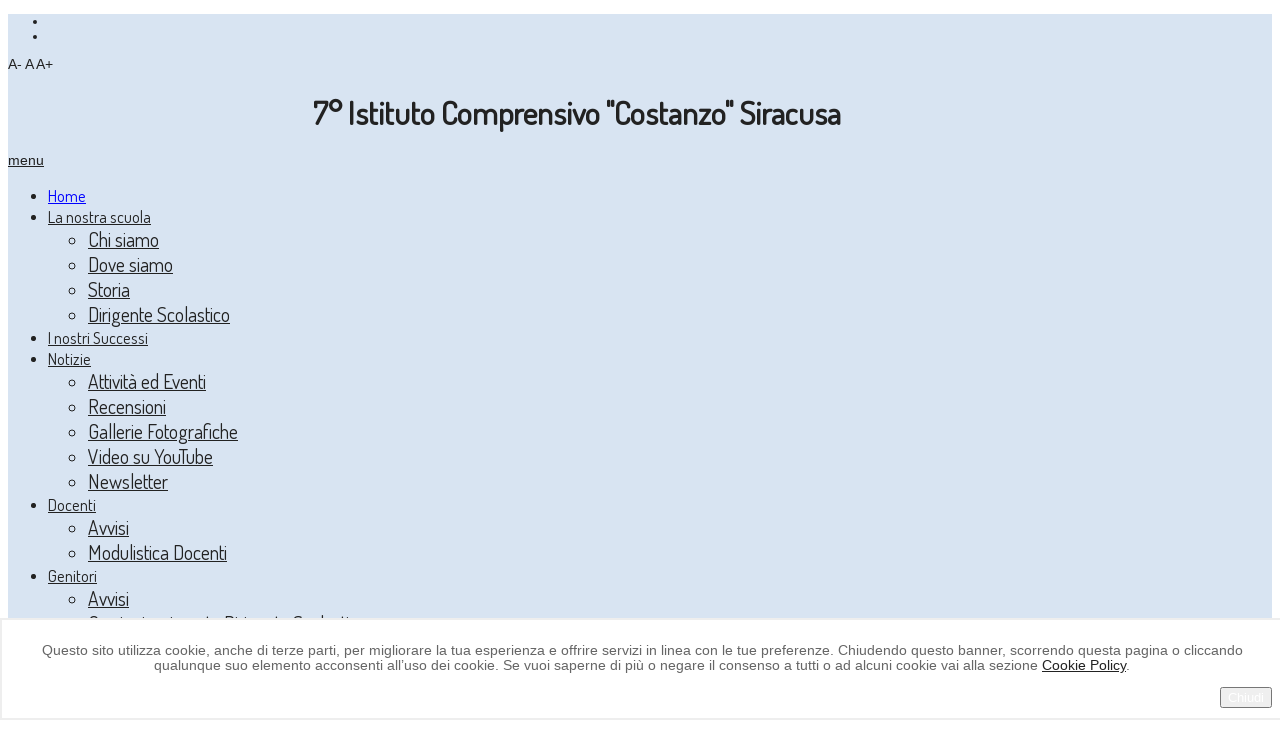

--- FILE ---
content_type: text/html; charset=utf-8
request_url: http://settimocostanzosr.edu.it/index.php/101-articoli/3452-avviso-chiusura-scuola-per-allerta-meteo-giorno-10-02-2023
body_size: 237544
content:

<!doctype html>
<html xmlns="http://www.w3.org/1999/xhtml" xml:lang="it-it" lang="it-it" dir="ltr" >	

<head>

<base href="http://settimocostanzosr.edu.it/index.php/101-articoli/3452-avviso-chiusura-scuola-per-allerta-meteo-giorno-10-02-2023" />
	<meta http-equiv="content-type" content="text/html; charset=utf-8" />
	<meta name="description" content="Istituto Comprensivo &quot;G. A. Costanzo&quot; - Siracusa" />
	<title>7° Istituto Comprensivo  - AVVISO -Chiusura scuola per Allerta Meteo giorno 10-02-2023</title>
	<link href="/templates/joomspirit_99/favicon.ico" rel="shortcut icon" type="image/vnd.microsoft.icon" />
	<link href="http://settimocostanzosr.edu.it/index.php/component/search/?Itemid=101&amp;catid=101&amp;id=3452&amp;format=opensearch" rel="search" title="Vai 7° Istituto Comprensivo " type="application/opensearchdescription+xml" />
	<link href="/media/system/css/modal.css?ba749d49a46cf296e3b0a74c6c0c91f1" rel="stylesheet" type="text/css" />
	<link href="/media/com_attachments/css/attachments_hide.css" rel="stylesheet" type="text/css" />
	<link href="/media/com_attachments/css/attachments_list.css" rel="stylesheet" type="text/css" />
	<link href="/templates/system/css/general.css" rel="stylesheet" type="text/css" media="all" />
	<link href="/templates/joomspirit_99/css/bootstrap.css" rel="stylesheet" type="text/css" media="all" />
	<link href="/templates/joomspirit_99/css/font-awesome.css" rel="stylesheet" type="text/css" media="all" />
	<link href="/templates/joomspirit_99/css/template.css" rel="stylesheet" type="text/css" media="all" />
	<link href="/templates/joomspirit_99/css/print.css" rel="stylesheet" type="text/css" media="print" />
	<link href="http://fonts.googleapis.com/css?family=Dosis" rel="stylesheet" type="text/css" media="all" />
	<link href="http://fonts.googleapis.com/css?family=Quicksand" rel="stylesheet" type="text/css" media="all" />
	<link href="http://www.settimocostanzosr.edu.it/modules/mod_lca/assets/css/style.css" rel="stylesheet" type="text/css" />
	<link href="/modules/mod_accordeonck/themes/simple/mod_accordeonck_css.php?cssid=accordeonck140" rel="stylesheet" type="text/css" />
	<link href="/modules/mod_accordeonck/themes/simple/mod_accordeonck_css.php?cssid=accordeonck135" rel="stylesheet" type="text/css" />
	<link href="/modules/mod_accordeonck/themes/simple/mod_accordeonck_css.php?cssid=accordeonck137" rel="stylesheet" type="text/css" />
	<link href="/modules/mod_accordeonck/themes/simple/mod_accordeonck_css.php?cssid=accordeonck138" rel="stylesheet" type="text/css" />
	<link href="/modules/mod_accordeonck/themes/simple/mod_accordeonck_css.php?cssid=accordeonck139" rel="stylesheet" type="text/css" />
	<link href="/modules/mod_accordeonck/themes/simple/mod_accordeonck_css.php?cssid=accordeonck134" rel="stylesheet" type="text/css" />
	<link href="/modules/mod_accordeonck/themes/simple/mod_accordeonck_css.php?cssid=accordeonck151" rel="stylesheet" type="text/css" />
	<link href="/modules/mod_accordeonck/themes/simple/mod_accordeonck_css.php?cssid=accordeonck108" rel="stylesheet" type="text/css" />
	<link href="/modules/mod_js_flexslider/assets/css/flexslider.css" rel="stylesheet" type="text/css" />
	<link href="/modules/mod_js_flexslider/assets/css/style.css" rel="stylesheet" type="text/css" />
	<link href="/media/jfontsize/css/jfontsize.css" rel="stylesheet" type="text/css" />
	<link href="http://www.settimocostanzosr.edu.it/plugins/system/fmalertcookies/assets/css/bootstrap.min.css" rel="stylesheet" type="text/css" />
	<link href="http://www.settimocostanzosr.edu.it/plugins/system/fmalertcookies/assets/css/custom.css" rel="stylesheet" type="text/css" />
	<style type="text/css">
div.mod_search132 input[type="search"]{ width:auto; }
#accordeonck140 li > .accordeonck_outer .toggler_icon  { outline: none;background: url(/modules/mod_accordeonck/assets/plus.png) right center no-repeat !important; }
#accordeonck140 li.open > .accordeonck_outer .toggler_icon { background: url(/modules/mod_accordeonck/assets/minus.png) right center no-repeat !important; }
#accordeonck140 li ul li ul li ul { border:none !important; padding-top:0px !important; padding-bottom:0px !important; }
#accordeonck140 { padding: 5px;padding: 5px;padding: 5px;padding: 5px;margin: 0px;margin: 0px;margin: 0px;margin: 0px;background: #D8E4F2;background-color: #D8E4F2;background: -moz-linear-gradient(top,  #D8E4F2 0%, #E3E3E3 100%);background: -webkit-gradient(linear, left top, left bottom, color-stop(0%,#D8E4F2), color-stop(100%,#E3E3E3)); background: -webkit-linear-gradient(top,  #D8E4F2 0%,#E3E3E3 100%);background: -o-linear-gradient(top,  #D8E4F2 0%,#E3E3E3 100%);background: -ms-linear-gradient(top,  #D8E4F2 0%,#E3E3E3 100%);background: linear-gradient(top,  #D8E4F2 0%,#E3E3E3 100%); -moz-border-radius: 5px 5px 5px 5px;-webkit-border-radius: 5px 5px 5px 5px;border-radius: 5px 5px 5px 5px;-moz-box-shadow: 0px 0px 3px 0px #000000;-webkit-box-shadow: 0px 0px 3px 0px #000000;box-shadow: 0px 0px 3px 0px #000000; } 
#accordeonck140 li.parent > span { display: block; position: relative; }
#accordeonck140 li.parent > span span.toggler_icon { position: absolute; cursor: pointer; display: block; height: 100%; z-index: 10;right:0; background: none;width: 20px;}
#accordeonck140 li.level1 { padding: 0px;padding: 0px;padding: 0px;padding: 0px;margin: 0px;margin: 0px;margin: 0px;margin: 0px;-moz-border-radius: 0px 0px 0px 0px;-webkit-border-radius: 0px 0px 0px 0px;border-radius: 0px 0px 0px 0px;-moz-box-shadow: none;-webkit-box-shadow: none;box-shadow: none; } 
#accordeonck140 li.level1 > .accordeonck_outer a { color: #222222;font-size: 14px; } 
#accordeonck140 li.level1 > .accordeonck_outer a:hover { color: #0000FF; } 
#accordeonck140 li.level1 > .accordeonck_outer a span.accordeonckdesc { font-size: 10px; } 
#accordeonck140 li.level2 { padding: 0px;padding: 0px;padding: 0px;padding: 0px;margin: 0px;margin: 0px;margin: 0px;margin: 0px;-moz-border-radius: 0px 0px 0px 0px;-webkit-border-radius: 0px 0px 0px 0px;border-radius: 0px 0px 0px 0px;-moz-box-shadow: none;-webkit-box-shadow: none;box-shadow: none; } 
#accordeonck140 li.level2 > .accordeonck_outer a { color: #000000;font-size: 12px; } 
#accordeonck140 li.level2 > .accordeonck_outer a:hover { color: #0000FF; } 
#accordeonck140 li.level2 > .accordeonck_outer a span.accordeonckdesc { font-size: 10px; } 
#accordeonck140 li.level3 { padding: 0px;padding: 0px;padding: 0px;padding: 0px;margin: 0px;margin: 0px;margin: 0px;margin: 0px;-moz-border-radius: 0px 0px 0px 0px;-webkit-border-radius: 0px 0px 0px 0px;border-radius: 0px 0px 0px 0px;-moz-box-shadow: none;-webkit-box-shadow: none;box-shadow: none; } 
#accordeonck140 li.level3 .accordeonck_outer a { color: #000000;font-size: 12px; } 
#accordeonck140 li.level3 .accordeonck_outer a:hover { color: #0000FF; } 
#accordeonck140 li.level3 .accordeonck_outer a span.accordeonckdesc { font-size: 10px; } 
#accordeonck135 li > .accordeonck_outer .toggler_icon  { outline: none;background: url(/modules/mod_accordeonck/assets/plus.png) right center no-repeat !important; }
#accordeonck135 li.open > .accordeonck_outer .toggler_icon { background: url(/modules/mod_accordeonck/assets/minus.png) right center no-repeat !important; }
#accordeonck135 li ul li ul li ul { border:none !important; padding-top:0px !important; padding-bottom:0px !important; }
#accordeonck135 { padding: 5px;padding: 5px;padding: 5px;padding: 5px;margin: 0px;margin: 0px;margin: 0px;margin: 0px;background: #D8E4F2;background-color: #D8E4F2;background: -moz-linear-gradient(top,  #D8E4F2 0%, #E3E3E3 100%);background: -webkit-gradient(linear, left top, left bottom, color-stop(0%,#D8E4F2), color-stop(100%,#E3E3E3)); background: -webkit-linear-gradient(top,  #D8E4F2 0%,#E3E3E3 100%);background: -o-linear-gradient(top,  #D8E4F2 0%,#E3E3E3 100%);background: -ms-linear-gradient(top,  #D8E4F2 0%,#E3E3E3 100%);background: linear-gradient(top,  #D8E4F2 0%,#E3E3E3 100%); -moz-border-radius: 5px 5px 5px 5px;-webkit-border-radius: 5px 5px 5px 5px;border-radius: 5px 5px 5px 5px;-moz-box-shadow: 0px 0px 3px 0px #000000;-webkit-box-shadow: 0px 0px 3px 0px #000000;box-shadow: 0px 0px 3px 0px #000000; } 
#accordeonck135 li.parent > span { display: block; position: relative; }
#accordeonck135 li.parent > span span.toggler_icon { position: absolute; cursor: pointer; display: block; height: 100%; z-index: 10;right:0; background: none;width: 20px;}
#accordeonck135 li.level1 { padding: 0px;padding: 0px;padding: 0px;padding: 0px;margin: 0px;margin: 0px;margin: 0px;margin: 0px;-moz-border-radius: 0px 0px 0px 0px;-webkit-border-radius: 0px 0px 0px 0px;border-radius: 0px 0px 0px 0px;-moz-box-shadow: none;-webkit-box-shadow: none;box-shadow: none; } 
#accordeonck135 li.level1 > .accordeonck_outer a { color: #222222;font-size: 14px; } 
#accordeonck135 li.level1 > .accordeonck_outer a:hover { color: #0000FF; } 
#accordeonck135 li.level1 > .accordeonck_outer a span.accordeonckdesc { font-size: 10px; } 
#accordeonck135 li.level2 { padding: 0px;padding: 0px;padding: 0px;padding: 0px;margin: 0px;margin: 0px;margin: 0px;margin: 0px;-moz-border-radius: 0px 0px 0px 0px;-webkit-border-radius: 0px 0px 0px 0px;border-radius: 0px 0px 0px 0px;-moz-box-shadow: none;-webkit-box-shadow: none;box-shadow: none; } 
#accordeonck135 li.level2 > .accordeonck_outer a { color: #000000;font-size: 12px; } 
#accordeonck135 li.level2 > .accordeonck_outer a:hover { color: #0000FF; } 
#accordeonck135 li.level2 > .accordeonck_outer a span.accordeonckdesc { font-size: 10px; } 
#accordeonck135 li.level3 { padding: 0px;padding: 0px;padding: 0px;padding: 0px;margin: 0px;margin: 0px;margin: 0px;margin: 0px;-moz-border-radius: 0px 0px 0px 0px;-webkit-border-radius: 0px 0px 0px 0px;border-radius: 0px 0px 0px 0px;-moz-box-shadow: none;-webkit-box-shadow: none;box-shadow: none; } 
#accordeonck135 li.level3 .accordeonck_outer a { color: #000000;font-size: 12px; } 
#accordeonck135 li.level3 .accordeonck_outer a:hover { color: #0000FF; } 
#accordeonck135 li.level3 .accordeonck_outer a span.accordeonckdesc { font-size: 10px; } 
#accordeonck137 li > .accordeonck_outer .toggler_icon  { outline: none;background: url(/modules/mod_accordeonck/assets/plus.png) right center no-repeat !important; }
#accordeonck137 li.open > .accordeonck_outer .toggler_icon { background: url(/modules/mod_accordeonck/assets/minus.png) right center no-repeat !important; }
#accordeonck137 li ul li ul li ul { border:none !important; padding-top:0px !important; padding-bottom:0px !important; }
#accordeonck137 { padding: 5px;padding: 5px;padding: 5px;padding: 5px;margin: 0px;margin: 0px;margin: 0px;margin: 0px;background: #D8E4F2;background-color: #D8E4F2;background: -moz-linear-gradient(top,  #D8E4F2 0%, #E3E3E3 100%);background: -webkit-gradient(linear, left top, left bottom, color-stop(0%,#D8E4F2), color-stop(100%,#E3E3E3)); background: -webkit-linear-gradient(top,  #D8E4F2 0%,#E3E3E3 100%);background: -o-linear-gradient(top,  #D8E4F2 0%,#E3E3E3 100%);background: -ms-linear-gradient(top,  #D8E4F2 0%,#E3E3E3 100%);background: linear-gradient(top,  #D8E4F2 0%,#E3E3E3 100%); -moz-border-radius: 5px 5px 5px 5px;-webkit-border-radius: 5px 5px 5px 5px;border-radius: 5px 5px 5px 5px;-moz-box-shadow: 0px 0px 3px 0px #000000;-webkit-box-shadow: 0px 0px 3px 0px #000000;box-shadow: 0px 0px 3px 0px #000000; } 
#accordeonck137 li.parent > span { display: block; position: relative; }
#accordeonck137 li.parent > span span.toggler_icon { position: absolute; cursor: pointer; display: block; height: 100%; z-index: 10;right:0; background: none;width: 20px;}
#accordeonck137 li.level1 { padding: 0px;padding: 0px;padding: 0px;padding: 0px;margin: 0px;margin: 0px;margin: 0px;margin: 0px;-moz-border-radius: 0px 0px 0px 0px;-webkit-border-radius: 0px 0px 0px 0px;border-radius: 0px 0px 0px 0px;-moz-box-shadow: none;-webkit-box-shadow: none;box-shadow: none; } 
#accordeonck137 li.level1 > .accordeonck_outer a { color: #222222;font-size: 14px; } 
#accordeonck137 li.level1 > .accordeonck_outer a:hover { color: #0000FF; } 
#accordeonck137 li.level1 > .accordeonck_outer a span.accordeonckdesc { font-size: 10px; } 
#accordeonck137 li.level2 { padding: 0px;padding: 0px;padding: 0px;padding: 0px;margin: 0px;margin: 0px;margin: 0px;margin: 0px;-moz-border-radius: 0px 0px 0px 0px;-webkit-border-radius: 0px 0px 0px 0px;border-radius: 0px 0px 0px 0px;-moz-box-shadow: none;-webkit-box-shadow: none;box-shadow: none; } 
#accordeonck137 li.level2 > .accordeonck_outer a { color: #000000;font-size: 12px; } 
#accordeonck137 li.level2 > .accordeonck_outer a:hover { color: #0000FF; } 
#accordeonck137 li.level2 > .accordeonck_outer a span.accordeonckdesc { font-size: 10px; } 
#accordeonck137 li.level3 { padding: 0px;padding: 0px;padding: 0px;padding: 0px;margin: 0px;margin: 0px;margin: 0px;margin: 0px;-moz-border-radius: 0px 0px 0px 0px;-webkit-border-radius: 0px 0px 0px 0px;border-radius: 0px 0px 0px 0px;-moz-box-shadow: none;-webkit-box-shadow: none;box-shadow: none; } 
#accordeonck137 li.level3 .accordeonck_outer a { color: #000000;font-size: 12px; } 
#accordeonck137 li.level3 .accordeonck_outer a:hover { color: #0000FF; } 
#accordeonck137 li.level3 .accordeonck_outer a span.accordeonckdesc { font-size: 10px; } 
#accordeonck138 li > .accordeonck_outer .toggler_icon  { outline: none;background: url(/modules/mod_accordeonck/assets/plus.png) right center no-repeat !important; }
#accordeonck138 li.open > .accordeonck_outer .toggler_icon { background: url(/modules/mod_accordeonck/assets/minus.png) right center no-repeat !important; }
#accordeonck138 li ul li ul li ul { border:none !important; padding-top:0px !important; padding-bottom:0px !important; }
#accordeonck138 { padding: 5px;padding: 5px;padding: 5px;padding: 5px;margin: 0px;margin: 0px;margin: 0px;margin: 0px;background: #D8E4F2;background-color: #D8E4F2;background: -moz-linear-gradient(top,  #D8E4F2 0%, #E3E3E3 100%);background: -webkit-gradient(linear, left top, left bottom, color-stop(0%,#D8E4F2), color-stop(100%,#E3E3E3)); background: -webkit-linear-gradient(top,  #D8E4F2 0%,#E3E3E3 100%);background: -o-linear-gradient(top,  #D8E4F2 0%,#E3E3E3 100%);background: -ms-linear-gradient(top,  #D8E4F2 0%,#E3E3E3 100%);background: linear-gradient(top,  #D8E4F2 0%,#E3E3E3 100%); -moz-border-radius: 5px 5px 5px 5px;-webkit-border-radius: 5px 5px 5px 5px;border-radius: 5px 5px 5px 5px;-moz-box-shadow: 0px 0px 3px 0px #000000;-webkit-box-shadow: 0px 0px 3px 0px #000000;box-shadow: 0px 0px 3px 0px #000000; } 
#accordeonck138 li.parent > span { display: block; position: relative; }
#accordeonck138 li.parent > span span.toggler_icon { position: absolute; cursor: pointer; display: block; height: 100%; z-index: 10;right:0; background: none;width: 20px;}
#accordeonck138 li.level1 { padding: 0px;padding: 0px;padding: 0px;padding: 0px;margin: 0px;margin: 0px;margin: 0px;margin: 0px;-moz-border-radius: 0px 0px 0px 0px;-webkit-border-radius: 0px 0px 0px 0px;border-radius: 0px 0px 0px 0px;-moz-box-shadow: none;-webkit-box-shadow: none;box-shadow: none; } 
#accordeonck138 li.level1 > .accordeonck_outer a { color: #222222;font-size: 14px; } 
#accordeonck138 li.level1 > .accordeonck_outer a:hover { color: #0000FF; } 
#accordeonck138 li.level1 > .accordeonck_outer a span.accordeonckdesc { font-size: 10px; } 
#accordeonck138 li.level2 { padding: 0px;padding: 0px;padding: 0px;padding: 0px;margin: 0px;margin: 0px;margin: 0px;margin: 0px;-moz-border-radius: 0px 0px 0px 0px;-webkit-border-radius: 0px 0px 0px 0px;border-radius: 0px 0px 0px 0px;-moz-box-shadow: none;-webkit-box-shadow: none;box-shadow: none; } 
#accordeonck138 li.level2 > .accordeonck_outer a { color: #000000;font-size: 12px; } 
#accordeonck138 li.level2 > .accordeonck_outer a:hover { color: #0000FF; } 
#accordeonck138 li.level2 > .accordeonck_outer a span.accordeonckdesc { font-size: 10px; } 
#accordeonck138 li.level3 { padding: 0px;padding: 0px;padding: 0px;padding: 0px;margin: 0px;margin: 0px;margin: 0px;margin: 0px;-moz-border-radius: 0px 0px 0px 0px;-webkit-border-radius: 0px 0px 0px 0px;border-radius: 0px 0px 0px 0px;-moz-box-shadow: none;-webkit-box-shadow: none;box-shadow: none; } 
#accordeonck138 li.level3 .accordeonck_outer a { color: #000000;font-size: 12px; } 
#accordeonck138 li.level3 .accordeonck_outer a:hover { color: #0000FF; } 
#accordeonck138 li.level3 .accordeonck_outer a span.accordeonckdesc { font-size: 10px; } 
#accordeonck139 li > .accordeonck_outer .toggler_icon  { outline: none;background: url(/modules/mod_accordeonck/assets/plus.png) right center no-repeat !important; }
#accordeonck139 li.open > .accordeonck_outer .toggler_icon { background: url(/modules/mod_accordeonck/assets/minus.png) right center no-repeat !important; }
#accordeonck139 li ul li ul li ul { border:none !important; padding-top:0px !important; padding-bottom:0px !important; }
#accordeonck139 { padding: 5px;padding: 5px;padding: 5px;padding: 5px;margin: 0px;margin: 0px;margin: 0px;margin: 0px;background: #D8E4F2;background-color: #D8E4F2;background: -moz-linear-gradient(top,  #D8E4F2 0%, #E3E3E3 100%);background: -webkit-gradient(linear, left top, left bottom, color-stop(0%,#D8E4F2), color-stop(100%,#E3E3E3)); background: -webkit-linear-gradient(top,  #D8E4F2 0%,#E3E3E3 100%);background: -o-linear-gradient(top,  #D8E4F2 0%,#E3E3E3 100%);background: -ms-linear-gradient(top,  #D8E4F2 0%,#E3E3E3 100%);background: linear-gradient(top,  #D8E4F2 0%,#E3E3E3 100%); -moz-border-radius: 5px 5px 5px 5px;-webkit-border-radius: 5px 5px 5px 5px;border-radius: 5px 5px 5px 5px;-moz-box-shadow: 0px 0px 3px 0px #000000;-webkit-box-shadow: 0px 0px 3px 0px #000000;box-shadow: 0px 0px 3px 0px #000000; } 
#accordeonck139 li.parent > span { display: block; position: relative; }
#accordeonck139 li.parent > span span.toggler_icon { position: absolute; cursor: pointer; display: block; height: 100%; z-index: 10;right:0; background: none;width: 20px;}
#accordeonck139 li.level1 { padding: 0px;padding: 0px;padding: 0px;padding: 0px;margin: 0px;margin: 0px;margin: 0px;margin: 0px;-moz-border-radius: 0px 0px 0px 0px;-webkit-border-radius: 0px 0px 0px 0px;border-radius: 0px 0px 0px 0px;-moz-box-shadow: none;-webkit-box-shadow: none;box-shadow: none; } 
#accordeonck139 li.level1 > .accordeonck_outer a { color: #222222;font-size: 14px; } 
#accordeonck139 li.level1 > .accordeonck_outer a:hover { color: #0000FF; } 
#accordeonck139 li.level1 > .accordeonck_outer a span.accordeonckdesc { font-size: 10px; } 
#accordeonck139 li.level2 { padding: 0px;padding: 0px;padding: 0px;padding: 0px;margin: 0px;margin: 0px;margin: 0px;margin: 0px;-moz-border-radius: 0px 0px 0px 0px;-webkit-border-radius: 0px 0px 0px 0px;border-radius: 0px 0px 0px 0px;-moz-box-shadow: none;-webkit-box-shadow: none;box-shadow: none; } 
#accordeonck139 li.level2 > .accordeonck_outer a { color: #000000;font-size: 12px; } 
#accordeonck139 li.level2 > .accordeonck_outer a:hover { color: #0000FF; } 
#accordeonck139 li.level2 > .accordeonck_outer a span.accordeonckdesc { font-size: 10px; } 
#accordeonck139 li.level3 { padding: 0px;padding: 0px;padding: 0px;padding: 0px;margin: 0px;margin: 0px;margin: 0px;margin: 0px;-moz-border-radius: 0px 0px 0px 0px;-webkit-border-radius: 0px 0px 0px 0px;border-radius: 0px 0px 0px 0px;-moz-box-shadow: none;-webkit-box-shadow: none;box-shadow: none; } 
#accordeonck139 li.level3 .accordeonck_outer a { color: #000000;font-size: 12px; } 
#accordeonck139 li.level3 .accordeonck_outer a:hover { color: #0000FF; } 
#accordeonck139 li.level3 .accordeonck_outer a span.accordeonckdesc { font-size: 10px; } 
#accordeonck134 li > .accordeonck_outer .toggler_icon  { outline: none;background: url(/modules/mod_accordeonck/assets/plus.png) right center no-repeat !important; }
#accordeonck134 li.open > .accordeonck_outer .toggler_icon { background: url(/modules/mod_accordeonck/assets/minus.png) right center no-repeat !important; }
#accordeonck134 li ul li ul li ul { border:none !important; padding-top:0px !important; padding-bottom:0px !important; }
#accordeonck134 { padding: 5px;padding: 5px;padding: 5px;padding: 5px;margin: 0px;margin: 0px;margin: 0px;margin: 0px;background: #D8E4F2;background-color: #D8E4F2;background: -moz-linear-gradient(top,  #D8E4F2 0%, #E3E3E3 100%);background: -webkit-gradient(linear, left top, left bottom, color-stop(0%,#D8E4F2), color-stop(100%,#E3E3E3)); background: -webkit-linear-gradient(top,  #D8E4F2 0%,#E3E3E3 100%);background: -o-linear-gradient(top,  #D8E4F2 0%,#E3E3E3 100%);background: -ms-linear-gradient(top,  #D8E4F2 0%,#E3E3E3 100%);background: linear-gradient(top,  #D8E4F2 0%,#E3E3E3 100%); -moz-border-radius: 5px 5px 5px 5px;-webkit-border-radius: 5px 5px 5px 5px;border-radius: 5px 5px 5px 5px;-moz-box-shadow: 0px 0px 3px 0px #000000;-webkit-box-shadow: 0px 0px 3px 0px #000000;box-shadow: 0px 0px 3px 0px #000000; } 
#accordeonck134 li.parent > span { display: block; position: relative; }
#accordeonck134 li.parent > span span.toggler_icon { position: absolute; cursor: pointer; display: block; height: 100%; z-index: 10;right:0; background: none;width: 20px;}
#accordeonck134 li.level1 { padding: 0px;padding: 0px;padding: 0px;padding: 0px;margin: 0px;margin: 0px;margin: 0px;margin: 0px;-moz-border-radius: 0px 0px 0px 0px;-webkit-border-radius: 0px 0px 0px 0px;border-radius: 0px 0px 0px 0px;-moz-box-shadow: none;-webkit-box-shadow: none;box-shadow: none; } 
#accordeonck134 li.level1 > .accordeonck_outer a { color: #222222;font-size: 14px; } 
#accordeonck134 li.level1 > .accordeonck_outer a:hover { color: #0000FF; } 
#accordeonck134 li.level1 > .accordeonck_outer a span.accordeonckdesc { font-size: 10px; } 
#accordeonck134 li.level2 { padding: 0px;padding: 0px;padding: 0px;padding: 0px;margin: 0px;margin: 0px;margin: 0px;margin: 0px;-moz-border-radius: 0px 0px 0px 0px;-webkit-border-radius: 0px 0px 0px 0px;border-radius: 0px 0px 0px 0px;-moz-box-shadow: none;-webkit-box-shadow: none;box-shadow: none; } 
#accordeonck134 li.level2 > .accordeonck_outer a { color: #000000;font-size: 12px; } 
#accordeonck134 li.level2 > .accordeonck_outer a:hover { color: #0000FF; } 
#accordeonck134 li.level2 > .accordeonck_outer a span.accordeonckdesc { font-size: 10px; } 
#accordeonck134 li.level3 { padding: 0px;padding: 0px;padding: 0px;padding: 0px;margin: 0px;margin: 0px;margin: 0px;margin: 0px;-moz-border-radius: 0px 0px 0px 0px;-webkit-border-radius: 0px 0px 0px 0px;border-radius: 0px 0px 0px 0px;-moz-box-shadow: none;-webkit-box-shadow: none;box-shadow: none; } 
#accordeonck134 li.level3 .accordeonck_outer a { color: #000000;font-size: 12px; } 
#accordeonck134 li.level3 .accordeonck_outer a:hover { color: #0000FF; } 
#accordeonck134 li.level3 .accordeonck_outer a span.accordeonckdesc { font-size: 10px; } 
#accordeonck151 li > .accordeonck_outer .toggler_icon  { outline: none;background: url(/modules/mod_accordeonck/assets/plus.png) right center no-repeat !important; }
#accordeonck151 li.open > .accordeonck_outer .toggler_icon { background: url(/modules/mod_accordeonck/assets/minus.png) right center no-repeat !important; }
#accordeonck151 li ul li ul li ul { border:none !important; padding-top:0px !important; padding-bottom:0px !important; }
#accordeonck151 { padding: 5px;padding: 5px;padding: 5px;padding: 5px;margin: 0px;margin: 0px;margin: 0px;margin: 0px;background: #F0F0F0;background-color: #F0F0F0;background: -moz-linear-gradient(top,  #F0F0F0 0%, #E3E3E3 100%);background: -webkit-gradient(linear, left top, left bottom, color-stop(0%,#F0F0F0), color-stop(100%,#E3E3E3)); background: -webkit-linear-gradient(top,  #F0F0F0 0%,#E3E3E3 100%);background: -o-linear-gradient(top,  #F0F0F0 0%,#E3E3E3 100%);background: -ms-linear-gradient(top,  #F0F0F0 0%,#E3E3E3 100%);background: linear-gradient(top,  #F0F0F0 0%,#E3E3E3 100%); -moz-border-radius: 5px 5px 5px 5px;-webkit-border-radius: 5px 5px 5px 5px;border-radius: 5px 5px 5px 5px;-moz-box-shadow: 0px 0px 3px 0px #444444;-webkit-box-shadow: 0px 0px 3px 0px #444444;box-shadow: 0px 0px 3px 0px #444444; } 
#accordeonck151 li.parent > span { display: block; position: relative; }
#accordeonck151 li.parent > span span.toggler_icon { position: absolute; cursor: pointer; display: block; height: 100%; z-index: 10;right:0; background: none;width: 20px;}
#accordeonck151 li.level1 { padding: 0px;padding: 0px;padding: 0px;padding: 0px;margin: 0px;margin: 0px;margin: 0px;margin: 0px;-moz-border-radius: 0px 0px 0px 0px;-webkit-border-radius: 0px 0px 0px 0px;border-radius: 0px 0px 0px 0px;-moz-box-shadow: none;-webkit-box-shadow: none;box-shadow: none; } 
#accordeonck151 li.level1 > .accordeonck_outer a { color: #000000;font-size: 14px; } 
#accordeonck151 li.level1 > .accordeonck_outer a:hover { color: #0000FF; } 
#accordeonck151 li.level1 > .accordeonck_outer a span.accordeonckdesc { font-size: 10px; } 
#accordeonck151 li.level2 { padding: 0px;padding: 0px;padding: 0px;padding: 0px;margin: 0px;margin: 0px;margin: 0px;margin: 0px;-moz-border-radius: 0px 0px 0px 0px;-webkit-border-radius: 0px 0px 0px 0px;border-radius: 0px 0px 0px 0px;-moz-box-shadow: none;-webkit-box-shadow: none;box-shadow: none; } 
#accordeonck151 li.level2 > .accordeonck_outer a { color: #000000;font-size: 12px; } 
#accordeonck151 li.level2 > .accordeonck_outer a:hover { color: #0000FF; } 
#accordeonck151 li.level2 > .accordeonck_outer a span.accordeonckdesc { font-size: 10px; } 
#accordeonck151 li.level3 { padding: 0px;padding: 0px;padding: 0px;padding: 0px;margin: 0px;margin: 0px;margin: 0px;margin: 0px;-moz-border-radius: 0px 0px 0px 0px;-webkit-border-radius: 0px 0px 0px 0px;border-radius: 0px 0px 0px 0px;-moz-box-shadow: none;-webkit-box-shadow: none;box-shadow: none; } 
#accordeonck151 li.level3 .accordeonck_outer a { font-size: 12px; } 
#accordeonck151 li.level3 .accordeonck_outer a:hover {  } 
#accordeonck151 li.level3 .accordeonck_outer a span.accordeonckdesc { font-size: 10px; } 
#accordeonck108 li > .accordeonck_outer .toggler_icon  { outline: none;background: url(/modules/mod_accordeonck/assets/plus.png) right center no-repeat !important; }
#accordeonck108 li.open > .accordeonck_outer .toggler_icon { background: url(/modules/mod_accordeonck/assets/minus.png) right center no-repeat !important; }
#accordeonck108 li ul li ul li ul { border:none !important; padding-top:0px !important; padding-bottom:0px !important; }
#accordeonck108 { padding: 5px;padding: 5px;padding: 5px;padding: 5px;margin: 0px;margin: 0px;margin: 0px;margin: 0px;background: #D8E4F2;background-color: #D8E4F2;background: -moz-linear-gradient(top,  #D8E4F2 0%, #E3E3E3 100%);background: -webkit-gradient(linear, left top, left bottom, color-stop(0%,#D8E4F2), color-stop(100%,#E3E3E3)); background: -webkit-linear-gradient(top,  #D8E4F2 0%,#E3E3E3 100%);background: -o-linear-gradient(top,  #D8E4F2 0%,#E3E3E3 100%);background: -ms-linear-gradient(top,  #D8E4F2 0%,#E3E3E3 100%);background: linear-gradient(top,  #D8E4F2 0%,#E3E3E3 100%); -moz-border-radius: 5px 5px 5px 5px;-webkit-border-radius: 5px 5px 5px 5px;border-radius: 5px 5px 5px 5px;-moz-box-shadow: 0px 0px 3px 0px #000000;-webkit-box-shadow: 0px 0px 3px 0px #000000;box-shadow: 0px 0px 3px 0px #000000; } 
#accordeonck108 li.parent > span { display: block; position: relative; }
#accordeonck108 li.parent > span span.toggler_icon { position: absolute; cursor: pointer; display: block; height: 100%; z-index: 10;right:0; background: none;width: 20px;}
#accordeonck108 li.level1 { padding: 0px;padding: 0px;padding: 0px;padding: 0px;margin: 0px;margin: 0px;margin: 0px;margin: 0px;-moz-border-radius: 0px 0px 0px 0px;-webkit-border-radius: 0px 0px 0px 0px;border-radius: 0px 0px 0px 0px;-moz-box-shadow: none;-webkit-box-shadow: none;box-shadow: none; } 
#accordeonck108 li.level1 > .accordeonck_outer a { color: #000000;font-size: 14px; } 
#accordeonck108 li.level1 > .accordeonck_outer a:hover { color: #0000FF; } 
#accordeonck108 li.level1 > .accordeonck_outer a span.accordeonckdesc { font-size: 10px; } 
#accordeonck108 li.level2 { padding: 0px;padding: 0px;padding: 0px;padding: 0px;margin: 0px;margin: 0px;margin: 0px;margin: 0px;-moz-border-radius: 0px 0px 0px 0px;-webkit-border-radius: 0px 0px 0px 0px;border-radius: 0px 0px 0px 0px;-moz-box-shadow: none;-webkit-box-shadow: none;box-shadow: none; } 
#accordeonck108 li.level2 > .accordeonck_outer a { color: #000000;font-size: 12px; } 
#accordeonck108 li.level2 > .accordeonck_outer a:hover { color: #0000FF; } 
#accordeonck108 li.level2 > .accordeonck_outer a span.accordeonckdesc { font-size: 10px; } 
#accordeonck108 li.level3 { padding: 0px;padding: 0px;padding: 0px;padding: 0px;margin: 0px;margin: 0px;margin: 0px;margin: 0px;-moz-border-radius: 0px 0px 0px 0px;-webkit-border-radius: 0px 0px 0px 0px;border-radius: 0px 0px 0px 0px;-moz-box-shadow: none;-webkit-box-shadow: none;box-shadow: none; } 
#accordeonck108 li.level3 .accordeonck_outer a { color: #000000;font-size: 12px; } 
#accordeonck108 li.level3 .accordeonck_outer a:hover { color: #0000FF; } 
#accordeonck108 li.level3 .accordeonck_outer a span.accordeonckdesc { font-size: 10px; } 
	</style>
	<script type="application/json" class="joomla-script-options new">{"csrf.token":"d28165769af773ddf58623c7cdd85cd7","system.paths":{"root":"","base":""}}</script>
	<script src="/media/system/js/mootools-core.js?ba749d49a46cf296e3b0a74c6c0c91f1" type="text/javascript"></script>
	<script src="/media/system/js/core.js?ba749d49a46cf296e3b0a74c6c0c91f1" type="text/javascript"></script>
	<script src="/media/system/js/mootools-more.js?ba749d49a46cf296e3b0a74c6c0c91f1" type="text/javascript"></script>
	<script src="/media/system/js/modal.js?ba749d49a46cf296e3b0a74c6c0c91f1" type="text/javascript"></script>
	<script src="/media/jui/js/jquery.min.js?ba749d49a46cf296e3b0a74c6c0c91f1" type="text/javascript"></script>
	<script src="/media/jui/js/jquery-noconflict.js?ba749d49a46cf296e3b0a74c6c0c91f1" type="text/javascript"></script>
	<script src="/media/jui/js/jquery-migrate.min.js?ba749d49a46cf296e3b0a74c6c0c91f1" type="text/javascript"></script>
	<script src="/media/com_attachments/js/attachments_refresh.js" type="text/javascript"></script>
	<script src="/media/system/js/caption.js?ba749d49a46cf296e3b0a74c6c0c91f1" type="text/javascript"></script>
	<script src="/media/jui/js/bootstrap.min.js?ba749d49a46cf296e3b0a74c6c0c91f1" type="text/javascript"></script>
	<!--[if lt IE 9]><script src="/media/system/js/html5fallback.js?ba749d49a46cf296e3b0a74c6c0c91f1" type="text/javascript"></script><![endif]-->
	<script src="http://www.settimocostanzosr.edu.it/modules/mod_lca/assets/js/lca.js" type="text/javascript"></script>
	<script src="/media/jui/js/jquery.ui.core.min.js?ba749d49a46cf296e3b0a74c6c0c91f1" type="text/javascript"></script>
	<script src="/modules/mod_accordeonck/assets/mod_accordeonck.js" type="text/javascript"></script>
	<script src="/modules/mod_accordeonck/assets/jquery.easing.1.3.js" type="text/javascript"></script>
	<script src="/media/jfontsize/js/jquery.jfontsize-1.0.min.js" type="text/javascript"></script>
	<script type="text/javascript">

		jQuery(function($) {
			SqueezeBox.initialize({});
			initSqueezeBox();
			$(document).on('subform-row-add', initSqueezeBox);

			function initSqueezeBox(event, container)
			{
				SqueezeBox.assign($(container || document).find('a.modal').get(), {
					parse: 'rel'
				});
			}
		});

		window.jModalClose = function () {
			SqueezeBox.close();
		};

		// Add extra modal close functionality for tinyMCE-based editors
		document.onreadystatechange = function () {
			if (document.readyState == 'interactive' && typeof tinyMCE != 'undefined' && tinyMCE)
			{
				if (typeof window.jModalClose_no_tinyMCE === 'undefined')
				{
					window.jModalClose_no_tinyMCE = typeof(jModalClose) == 'function'  ?  jModalClose  :  false;

					jModalClose = function () {
						if (window.jModalClose_no_tinyMCE) window.jModalClose_no_tinyMCE.apply(this, arguments);
						tinyMCE.activeEditor.windowManager.close();
					};
				}

				if (typeof window.SqueezeBoxClose_no_tinyMCE === 'undefined')
				{
					if (typeof(SqueezeBox) == 'undefined')  SqueezeBox = {};
					window.SqueezeBoxClose_no_tinyMCE = typeof(SqueezeBox.close) == 'function'  ?  SqueezeBox.close  :  false;

					SqueezeBox.close = function () {
						if (window.SqueezeBoxClose_no_tinyMCE)  window.SqueezeBoxClose_no_tinyMCE.apply(this, arguments);
						tinyMCE.activeEditor.windowManager.close();
					};
				}
			}
		};
		jQuery(window).on('load',  function() {
				new JCaption('img.caption');
			});
				LCA_IMG_EXPAND = "http://www.settimocostanzosr.edu.it/modules/mod_lca/assets/img/expand.png";
				LCA_IMG_COLLAPSE = "http://www.settimocostanzosr.edu.it/modules/mod_lca/assets/img/collapse.png";
				LCA_TEXT_EXPAND = "▼";
				LCA_TEXT_COLLAPSE = "►";
			
       jQuery(document).ready(function(jQuery){
        jQuery('#accordeonck140').accordeonmenuck({fadetransition : false,eventtype : 'click',transition : 'swing',menuID : 'accordeonck140',imageplus : '/modules/mod_accordeonck/assets/plus.png',imageminus : '/modules/mod_accordeonck/assets/minus.png',defaultopenedid : '',activeeffect : '',showcounter : '',duree : 500});
}); 
       jQuery(document).ready(function(jQuery){
        jQuery('#accordeonck135').accordeonmenuck({fadetransition : false,eventtype : 'click',transition : 'swing',menuID : 'accordeonck135',imageplus : '/modules/mod_accordeonck/assets/plus.png',imageminus : '/modules/mod_accordeonck/assets/minus.png',defaultopenedid : '',activeeffect : '',showcounter : '',duree : 500});
}); 
       jQuery(document).ready(function(jQuery){
        jQuery('#accordeonck137').accordeonmenuck({fadetransition : false,eventtype : 'click',transition : 'swing',menuID : 'accordeonck137',imageplus : '/modules/mod_accordeonck/assets/plus.png',imageminus : '/modules/mod_accordeonck/assets/minus.png',defaultopenedid : '',activeeffect : '',showcounter : '',duree : 500});
}); 
       jQuery(document).ready(function(jQuery){
        jQuery('#accordeonck138').accordeonmenuck({fadetransition : false,eventtype : 'click',transition : 'swing',menuID : 'accordeonck138',imageplus : '/modules/mod_accordeonck/assets/plus.png',imageminus : '/modules/mod_accordeonck/assets/minus.png',defaultopenedid : '',activeeffect : '',showcounter : '',duree : 500});
}); 
       jQuery(document).ready(function(jQuery){
        jQuery('#accordeonck139').accordeonmenuck({fadetransition : false,eventtype : 'click',transition : 'swing',menuID : 'accordeonck139',imageplus : '/modules/mod_accordeonck/assets/plus.png',imageminus : '/modules/mod_accordeonck/assets/minus.png',defaultopenedid : '',activeeffect : '',showcounter : '',duree : 500});
}); 
       jQuery(document).ready(function(jQuery){
        jQuery('#accordeonck134').accordeonmenuck({fadetransition : false,eventtype : 'click',transition : 'swing',menuID : 'accordeonck134',imageplus : '/modules/mod_accordeonck/assets/plus.png',imageminus : '/modules/mod_accordeonck/assets/minus.png',defaultopenedid : '',activeeffect : '',showcounter : '',duree : 500});
}); 
       jQuery(document).ready(function(jQuery){
        jQuery('#accordeonck151').accordeonmenuck({fadetransition : true,eventtype : 'click',transition : 'swing',menuID : 'accordeonck151',imageplus : '/modules/mod_accordeonck/assets/plus.png',imageminus : '/modules/mod_accordeonck/assets/minus.png',defaultopenedid : '',activeeffect : '',showcounter : '',duree : 500});
}); 
       jQuery(document).ready(function(jQuery){
        jQuery('#accordeonck108').accordeonmenuck({fadetransition : true,eventtype : 'click',transition : 'swing',menuID : 'accordeonck108',imageplus : '/modules/mod_accordeonck/assets/plus.png',imageminus : '/modules/mod_accordeonck/assets/minus.png',defaultopenedid : '',activeeffect : '',showcounter : '',duree : 500});
}); 

/*===  EASY GOOGLE ANALYTICS : START TRACKING CODE  ===*/
	var _gaq = _gaq || [];
	_gaq.push(['_setAccount', 'UA-135540-28']);
	_gaq.push(['_trackPageview']);

	(function() {
		var ga = document.createElement('script'); ga.type = 'text/javascript'; ga.async = true;
		ga.src = ('https:' == document.location.protocol ? 'https://ssl' : 'http://www') + '.google-analytics.com/ga.js';
		var s = document.getElementsByTagName('script')[0]; s.parentNode.insertBefore(ga, s);
	})();
/*===  EASY GOOGLE ANALYTICS : END TRACKING CODE  ===*/

	</script>
	<script type="text/javascript">
	(function ($) {
		$().ready(function () {
			 $('body').jfontsize({
			     btnMinusClasseId: '#jfontsize-minus',
			     btnDefaultClasseId: '#jfontsize-default',
			     btnPlusClasseId: '#jfontsize-plus',
			     btnMinusMaxHits: 10,
			     btnPlusMaxHits: 10,
			     sizeChange: 1
			 });
		});
	})(jQuery)
</script>

		<!-- 	hide the meta tag generator for website security 		-->


	<!-- 		Template manager variables			-->
	<style type="text/css">
		
		/** 	COLOR 			**/
		
		.website-header, .bg-image-module, .isStuck {
		background-color : #D8E4F2;
		}
			
		.drop-down li a, .drop-down li span.separator {
		color:#222222;
		}		
		.drop-down li.active > a, .drop-down li.active > span, .drop-down li:hover > a, .drop-down li:hover > span {
		color:#0000FF;
		border-color : #0000FF;
		}
		.drop-down li li a, .drop-down li li span.separator {
		color:#222222;
		}		
		.drop-down li li.active > a, .drop-down li li.active > span, .drop-down li li:hover > a, .drop-down li li:hover > span {
		color:#0000FF;
		}
		
		a {
		color: #222222;
		}		
		input[type="submit"], button, .breadcrumb a:hover, .vertical_menu li a:hover,
		.slogan-module li a:hover, .bottom_menu li a:hover, a:hover, .contact .open a {
		color: #0000FF;
		}		
		.horizontal_menu li.current > a {
		background: #0000FF;
		}		
		.vertical_menu li.current > a {
		background: #0000FF;
		}
		
		/**		TITLE 		**/		

		h1, .componentheading, h1 a, h1 a:hover, .blog > h1, .blog > h2 {
		color: #222222;
		}		
		h2, h2 a, h2.contentheading > a , h1 + h1 > a {
		color: #0000FF;
		}		
		.left_column h3, .right-module-position h3, .top-module-position h3, .bottom-module-position h3,
		.user1 h3, .user2 h3, .user3 h3, .user4 h3, .user5 h3, .user6 h3, .user7 h3, .user8 h3, .user9 h3 {
		color: #0000FF;
		}
				
		/**		FONT	**/
				
		.drop-down li a, .drop-down li span.separator {
		font-family: 'Dosis', sans-serif;
		}
		.drop-down ul {
		font-size : 120%;
		}
		h1, .componentheading, .blog > h1, .blog > h2 {
		font-family: 'Dosis', sans-serif;
		font-size : 220%;
		}
		h1 + h1, h2, h3, h4, h5,
		.left_column h3, .right-module-position h3, .top-module-position h3, .bottom-module-position h3, .user1 h3, .user2 h3, .user3 h3, 
		.user4 h3, .user5 h3, .user6 h3, .user7 h3, .user8 h3, .user9 h3 {
		font-family: 'Dosis', sans-serif;
		}
		.left_column h3, .right-module-position h3, .top-module-position h3, .bottom-module-position h3, .user1 h3, .user2 h3, .user3 h3, 
		.user4 h3, .user5 h3, .user6 h3, .user7 h3, .user8 h3, .user9 h3 {
		font-size : 130%;
		}
		h1 + h1, h2 {
		font-size : 150%;
		}
		h3 {
		font-size : 115%;
		}
		h4 {
		font-size : 110%;
		}
		h5 {
		font-size : 100%;
		}
		
		/**			Width 		**/
		 
		.wrapper-website {
		width : 90%;
		}		
		.left_column {
		width:200px;
		}
		.right_column {
		width:200px;
		}
		
		.image-module .wrapper-website {
		width:980px;
		}

		@media screen and (min-width: 980px) and (max-width: 90%) {
			
			.wrapper-website-content, .wrapper-website-footer {
			width : 98%;
			}		
		
		}
		
	</style>

			
		<meta name="viewport" content="initial-scale=1" />
		<link rel="stylesheet" href="/templates/joomspirit_99/css/media_queries.css" type="text/css" media="all" />
		
		<!--		Fixed a bug with Abndroid 4 and select field (see Boostrap doc) 	-->
		<script type="text/javascript">
		var nua = navigator.userAgent
		var isAndroid = (nua.indexOf('Mozilla/5.0') > -1 && nua.indexOf('Android ') > -1 && nua.indexOf('AppleWebKit') > -1 && nua.indexOf('Chrome') === -1)
		if (isAndroid) {
		  $('select.form-control').removeClass('form-control').css('width', '100%')
		}
		</script>
		
		
	<link rel="stylesheet" href="/templates/joomspirit_99/css/custom.css" type="text/css" media="all" />
	
	<!--[if lte IE 8]>
		<link rel="stylesheet" href="/templates/joomspirit_99/css/ie8.css" type="text/css" />
		<script type="text/javascript" src="/templates/joomspirit_99/lib/js/html5.js"></script>
	<![endif]-->
	
	<!--[if lte IE 7]>
		<link rel="stylesheet" href="/templates/joomspirit_99/css/ie7.css" type="text/css" />	
	<![endif]-->
	
	<!-- Bootstrap 3 js 		-->
	<script type="text/javascript" src="/templates/joomspirit_99/lib/js/bootstrap.min.js"></script>

<script type="text/javascript" src="http://www.settimocostanzosr.edu.it/plugins/system/mooimageck/mooimageck/mooPuffy_CK.js"></script>
<script type="text/javascript">
window.addEvent('domready', function() {new Moopuffy_ck($$('.moopuffy'),{mooDuree:500,ratio:1.3});});
</script>
<script type="text/javascript" src="http://www.settimocostanzosr.edu.it/plugins/system/mooimageck/mooimageck/mooOpacite_CK.js"></script>
<script type="text/javascript">
window.addEvent('domready', function() {new mooOpacite_ck($$('.mooopacite'),{mooDuree1:100,mooDuree2:500,opacite:0.5});});
</script>
<script type="text/javascript" src="http://www.settimocostanzosr.edu.it/plugins/system/mooimageck/mooimageck/mooShake_CK.js"></script>
<script type="text/javascript">
window.addEvent('domready', function() {new MooShake_ck($$('.mooshake'),{mooDuree:100});});
</script>
<script type="text/javascript" src="http://www.settimocostanzosr.edu.it/plugins/system/mooimageck/mooimageck/reflection.js"></script>
</head>

<body style="font-size:0.85em;color : #222222;font-family: 'Helvetica', sans-serif;"  class=" ">

	
	<header class="website-header clearfix zindex30 ">
		
		<div class="wrapper-website zindex10">
		
			<!--	SOCIAL LINKS	-->
						<div class="social-links" data-scroll-reveal="enter top move 10px after 1.5s over 1.33s" >
		
									
				<ul>
					
										
							
																									<li><a target="_blank" class="icon_google" title="Google" href="https://plus.google.com/100233748463586216589/about?gl=it&hl=it"><i class="fa fa-google-plus"></i></a></li>
															
										
										
										
										
															<li><a target="_blank" class="icon_youtube" title="Youtube" href="https://www.youtube.com/channel/UCyhUd0w3neJiuMeL3uxJ4Gg/feed"><i class="fa fa-youtube"></i></a></li>
																
										
	
						
										
	
						
				</ul>
					
			</div> 			<!-- 	end of Website icons 		-->
			
						<div id="translate" data-scroll-reveal="enter top move 10px after 1.5s over 1.33s" >
							<div class="moduletable " >
			
				<div class="content-module">
					<div class="jfontsize">
	<a class="jfontsize-button" id="jfontsize-minus">A-</a>
	<a class="jfontsize-button" id="jfontsize-default">A</a>
	<a class="jfontsize-button" id="jfontsize-plus">A+</a>
</div>				</div>

			</div>
			
			</div>	
						
			<div class="logo-module zindex10 centered"  >
										
				<div class="logo ">
					
					

<div class="custom"  >
	<h1 style="text-align: center;"><span style="font-size: 24pt;">7° Istituto Comprensivo "Costanzo" Siracusa</span></h1></div>
			
				</div>

			
			
						</div>			
	
						<nav id="js_navigation" class=" zindex30 drop-down clearfix " role="navigation"  >
				
				<span class="title_menu">
					<a href="#js_navigation"><img src="/templates/joomspirit_99/images/icon-menu.png" alt="" class="icone-menu" />menu</a>
				</span>
									
									
					<ul class="nav menu mod-list">
<li class="item-101 default current active"><a href="/index.php" >Home</a></li><li class="item-102 deeper parent"><a href="/index.php/la-nostra-scuola" >La nostra scuola</a><ul class="nav-child unstyled small"><li class="item-105"><a href="/index.php/la-nostra-scuola/plessi" >Chi siamo</a></li><li class="item-240"><a href="/index.php/la-nostra-scuola/dove-siamo" >Dove siamo</a></li><li class="item-104"><a href="/index.php/la-nostra-scuola/storia" >Storia</a></li><li class="item-241"><a href="/index.php/la-nostra-scuola/dirigente-scolastico" >Dirigente Scolastico</a></li></ul></li><li class="item-260"><a href="/index.php/i-nostri-successi" >I nostri Successi</a></li><li class="item-242 deeper parent"><a href="/index.php/notizie" >Notizie</a><ul class="nav-child unstyled small"><li class="item-243"><a href="/index.php/notizie/attivita-ed-eventi" >Attività ed Eventi</a></li><li class="item-244"><a href="/index.php/notizie/recensioni" >Recensioni</a></li><li class="item-258"><a href="/index.php/notizie/gallerie-fotografiche" >Gallerie Fotografiche</a></li><li class="item-245"><a href="https://www.youtube.com/channel/UCyhUd0w3neJiuMeL3uxJ4Gg/feed" target="_blank" rel="noopener noreferrer">Video su YouTube</a></li><li class="item-246"><a href="/index.php/notizie/newsletter" >Newsletter</a></li></ul></li><li class="item-111 deeper parent"><a href="/index.php/docenti" >Docenti</a><ul class="nav-child unstyled small"><li class="item-247"><a href="/index.php/docenti/avvisi" >Avvisi</a></li><li class="item-249"><a href="/index.php/docenti/modulistica-docenti" >Modulistica Docenti</a></li></ul></li><li class="item-103 deeper parent"><a href="/index.php/genitori" >Genitori</a><ul class="nav-child unstyled small"><li class="item-151"><a href="/index.php/genitori/avvisi" >Avvisi</a></li><li class="item-264"><a href="/index.php/genitori/orario-ricevimento-dirigente-scolastico" >Orario ricevimento Dirigente Scolastico</a></li><li class="item-294"><a href="/index.php/genitori/orario-scolastico" >Orario scolastico</a></li><li class="item-259"><a href="/index.php/genitori/orario-segreteria" >Orario segreteria</a></li><li class="item-152"><a href="/index.php/genitori/orario-ricevimento-docenti" >Orario ricevimento docenti</a></li><li class="item-153"><a href="/index.php/genitori/incontri-collegiali" >Incontri collegiali</a></li><li class="item-252"><a href="/index.php/genitori/sportello-ascolto" >Sportello ascolto</a></li><li class="item-253"><a href="/index.php/genitori/iscrizioni" >Iscrizioni</a></li><li class="item-254"><a href="/index.php/genitori/modulistica" >Modulistica</a></li><li class="item-255"><a href="http://www.sc22770.scuolanext.info/" target="_blank" rel="noopener noreferrer">Pagella Online</a></li></ul></li><li class="item-150 deeper parent"><a href="/index.php/segreteria" >Segreteria</a><ul class="nav-child unstyled small"><li class="item-128"><a href="/index.php/segreteria/dsga" >DSGA</a></li><li class="item-129"><a href="/index.php/segreteria/la-modulistica" >La modulistica</a></li><li class="item-130"><a href="/index.php/segreteria/urp" >URP</a></li></ul></li><li class="item-112"><a href="/index.php/contatti" >Contatti</a></li></ul>

			
					
			</nav>
						
			<div class="empty-space clearfix"></div> 		<!--		empty DIV for Sticky menu 		-->
		
		</div>											<!--   		end of Wrapper Website 			-->
			
	</header>												<!--   		end of Header 			-->


		<aside class="image-module zindex10" role="complementary" >
	
		<div class="wrapper-website zindex10">		
						<div class="moduletable " >
				<div>
								
					<div class="content-module">
						
<script src="/modules/mod_js_flexslider/assets/js/jquery.flexslider-min.js" type="text/javascript"></script>

<div id="flexslider-123" class="flexslider  theme-shadow-normal theme-border-00 theme-border-radius-00  false position-nav-under bg-caption-black-02 position-caption-bottom-centered color-nav-dark color-nav-active-blue" style="background-color : #ffffff;" >
 
  <ul class="slides" >
  	<li><img alt='' src='http://www.settimocostanzosr.edu.it/images/slideshow/0.jpg' /></li><li><img alt='' src='http://www.settimocostanzosr.edu.it/images/slideshow/40.jpg' /></li><li><img alt='' src='http://www.settimocostanzosr.edu.it/images/slideshow/43.jpg' /></li><li><img alt='' src='http://www.settimocostanzosr.edu.it/images/slideshow/44.jpg' /></li><li><img alt='' src='http://www.settimocostanzosr.edu.it/images/slideshow/45.jpg' /></li> 
  </ul>
  
    
</div>

<script type="text/javascript">
  jQuery(window).load(function() {
    jQuery('#flexslider-123').flexslider({
        animation: "fade",
        easing:"linear",								// I disable this option because there was a bug with Jquery easing and Joomla 3.2.3
 		direction: "horizontal",        //String: Select the sliding direction, "horizontal" or "vertical"
		slideshowSpeed: 2000, 			// How long each slide will show
		animationSpeed: 2000, 			// Slide transition speed
    	directionNav: false,             
    	controlNav: true,    
    	pauseOnHover: true,
    	initDelay: 0,
    	randomize: false,
    	smoothHeight: false,
    	touch: false,
    	keyboardNav: true
    	
    });
  });
</script>					</div>
				</div>
				
				<div class="icon-module"></div>
			</div>
			
		</div>
		
		<div class="bg-image-module light-shadow"></div>
					
	</aside>												<!--   		end of Wrapper Website 			-->
		

	<section class="website-content clearfix zindex10" >
	
		<div class="wrapper-website zindex10">
	
					
				
			
						<aside class="left_column visible-desktop" role="complementary" data-scroll-reveal="enter top move 12px over 1.33s" >
						<div class="module">
			<div>
				<div>
					<div>
											<div class="accordeonck ">
<ul class="menu" id="accordeonck140">
<li id="item-237" class="accordeonck item-237 parent level1 " data-level="1" ><span class="accordeonck_outer toggler toggler_1"><span class="toggler_icon"></span><a class="accordeonck " href="javascript:void(0);" >Organizzazione Scuola</a></span><ul class="content_1" style="display:none;"><li id="item-234" class="accordeonck item-234 level2 " data-level="2" ><span class="accordeonck_outer "><a class="accordeonck " href="/index.php/organizzazione-scuola/dirigente-scolastico" >Dirigente Scolastico</a></span></li><li id="item-235" class="accordeonck item-235 level2 " data-level="2" ><span class="accordeonck_outer "><a class="accordeonck " href="/index.php/organizzazione-scuola/dsga" >DSGA</a></span></li><li id="item-236" class="accordeonck item-236 level2 " data-level="2" ><span class="accordeonck_outer "><a class="accordeonck " href="/index.php/organizzazione-scuola/vicario" >Staff di presidenza</a></span></li><li id="item-262" class="accordeonck item-262 level2 " data-level="2" ><span class="accordeonck_outer "><a class="accordeonck " href="https://settimocostanzosr.edu.it/index.php/albo-online/organizzazione-personale-scuola/2700-piano-annuale-attivita-docenti" >Organigramma e Piano Attività</a></span></li><li id="item-239" class="accordeonck item-239 level2 " data-level="2" ><span class="accordeonck_outer "><a class="accordeonck " href="/index.php/organizzazione-scuola/il-funzionigramma" >Il Funzionigramma</a></span></li><li id="item-238" class="accordeonck item-238 level2 " data-level="2" ><span class="accordeonck_outer "><a class="accordeonck " href="/index.php/organizzazione-scuola/funzioni-strumentali" >Funzioni Strumentali</a></span></li><li id="item-318" class="accordeonck item-318 level2 " data-level="2" ><span class="accordeonck_outer "><a class="accordeonck " href="/index.php/organizzazione-scuola/organi-collegiali" >Organi collegiali</a></span></li></ul></li></ul></div>
					</div>
				</div>
			</div>
		</div>
			<div class="module">
			<div>
				<div>
					<div>
											<div class="accordeonck ">
<ul class="menu" id="accordeonck135">
<li id="item-167" class="accordeonck item-167 parent level1 " data-level="1" ><span class="accordeonck_outer toggler toggler_1"><span class="toggler_icon"></span><a class="accordeonck " href="javascript:void(0);" >PTOF</a></span><ul class="content_1" style="display:none;"><li id="item-338" class="accordeonck item-338 level2 " data-level="2" ><span class="accordeonck_outer "><a class="accordeonck " href="/index.php/ptof-menu/regolamenti" >Regolamenti</a></span></li><li id="item-137" class="accordeonck item-137 level2 " data-level="2" ><span class="accordeonck_outer "><a class="accordeonck " href="/index.php/ptof-menu/documenti" >Documenti</a></span></li><li id="item-138" class="accordeonck item-138 level2 " data-level="2" ><span class="accordeonck_outer "><a class="accordeonck " href="/index.php/ptof-menu/ptof" >PTOF</a></span></li><li id="item-140" class="accordeonck item-140 level2 " data-level="2" ><span class="accordeonck_outer "><a class="accordeonck " href="/index.php/ptof-menu/curricolo-verticale" >Curricolo verticale</a></span></li></ul></li></ul></div>
					</div>
				</div>
			</div>
		</div>
			<div class="module">
			<div>
				<div>
					<div>
											<div class="accordeonck ">
<ul class="menu" id="accordeonck137">
<li id="item-223" class="accordeonck item-223 parent level1 " data-level="1" ><span class="accordeonck_outer toggler toggler_1"><span class="toggler_icon"></span><a class="accordeonck " href="javascript:void(0);" >Libri di Testo</a></span><ul class="content_1" style="display:none;"><li id="item-222" class="accordeonck item-222 level2 " data-level="2" ><span class="accordeonck_outer "><a class="accordeonck " href="/index.php/libri-di-testo/scuola-primaria" >Scuola Primaria</a></span></li><li id="item-224" class="accordeonck item-224 level2 " data-level="2" ><span class="accordeonck_outer "><a class="accordeonck " href="/index.php/libri-di-testo/scuola-secondaria-di-primo-grado" >Scuola Secondaria di Primo Grado</a></span></li></ul></li></ul></div>
					</div>
				</div>
			</div>
		</div>
			<div class="module">
			<div>
				<div>
					<div>
											<div class="accordeonck ">
<ul class="menu" id="accordeonck138">
<li id="item-226" class="accordeonck item-226 level1 " data-level="1" ><span class="accordeonck_outer "><a class="accordeonck " href="/index.php/orario-scolastico" >Orario scolastico</a></span></li></ul></div>
					</div>
				</div>
			</div>
		</div>
			<div class="module">
			<div>
				<div>
					<div>
											<div class="accordeonck ">
<ul class="menu" id="accordeonck139">
<li id="item-168" class="accordeonck item-168 parent level1 " data-level="1" ><span class="accordeonck_outer toggler toggler_1"><span class="toggler_icon"></span><a class="accordeonck " href="javascript:void(0);" >Progetti</a></span><ul class="content_1" style="display:none;"><li id="item-133" class="accordeonck item-133 parent level2 " data-level="2" ><span class="accordeonck_outer toggler toggler_2"><span class="toggler_icon"></span><a class="accordeonck " href="javascript:void(0);" >PON</a></span><ul class="content_2" style="display:none;"><li id="item-299" class="accordeonck item-299 level3 " data-level="3" ><span class="accordeonck_outer "><a class="accordeonck " href="/index.php/progetti/pon/programmazione-2014-2020" >Programmazione 2014-2020</a></span></li><li id="item-300" class="accordeonck item-300 level3 " data-level="3" ><span class="accordeonck_outer "><a class="accordeonck " href="/index.php/progetti/pon/programmazione-2007-2013" >Programmazione 2007-2013</a></span></li></ul></li><li id="item-256" class="accordeonck item-256 parent level2 " data-level="2" ><span class="accordeonck_outer toggler toggler_2"><span class="toggler_icon"></span><a class="separator accordeonck " href="javascript:void(0);">Erasmus Plus</a></span><ul class="content_2" style="display:none;"><li id="item-267" class="accordeonck item-267 level3 " data-level="3" ><span class="accordeonck_outer "><a class="accordeonck " href="/index.php/progetti/erasmus-plus/il-progetto" >Il Progetto</a></span></li><li id="item-268" class="accordeonck item-268 level3 " data-level="3" ><span class="accordeonck_outer "><a class="accordeonck " href="/index.php/progetti/erasmus-plus/le-notizie" >Le Notizie</a></span></li><li id="item-270" class="accordeonck item-270 level3 " data-level="3" ><span class="accordeonck_outer "><a class="accordeonck " href="/index.php/progetti/erasmus-plus/il-progetto-erasmus-plus" >Il progetto</a></span></li><li id="item-271" class="accordeonck item-271 level3 " data-level="3" ><span class="accordeonck_outer "><a class="accordeonck " href="/index.php/progetti/erasmus-plus/le-notizie-erasmus-plus" >Le notizie</a></span></li></ul></li></ul></li></ul></div>
					</div>
				</div>
			</div>
		</div>
			<div class="module">
			<div>
				<div>
					<div>
											<div class="accordeonck ">
<ul class="menu" id="accordeonck134">
<li id="item-219" class="accordeonck item-219 parent level1 " data-level="1" ><span class="accordeonck_outer toggler toggler_1"><span class="toggler_icon"></span><a class="accordeonck " href="javascript:void(0);" >Valutazione</a></span><ul class="content_1" style="display:none;"><li id="item-283" class="accordeonck item-283 level2 " data-level="2" ><span class="accordeonck_outer "><a class="accordeonck " href="/index.php/valutazione/rav" >RAV</a></span></li><li id="item-220" class="accordeonck item-220 level2 " data-level="2" ><span class="accordeonck_outer "><a class="accordeonck " href="/index.php/valutazione/rendicontazione-sociale" >Rendicontazione sociale</a></span></li><li id="item-221" class="accordeonck item-221 level2 " data-level="2" ><span class="accordeonck_outer "><a class="accordeonck " href="/index.php/valutazione/invalsi" >Invalsi</a></span></li><li id="item-319" class="accordeonck item-319 level2 " data-level="2" ><span class="accordeonck_outer "><a class="accordeonck " href="/index.php/valutazione/criteri-valutazione-studenti" >Criteri valutazione studenti</a></span></li></ul></li></ul></div>
					</div>
				</div>
			</div>
		</div>
			<div class="module">
			<div>
				<div>
					<div>
																</div>
				</div>
			</div>
		</div>
			<div class="module">
			<div>
				<div>
					<div>
											<div class="accordeonck ">
<ul class="menu" id="accordeonck151">
<li id="item-342" class="accordeonck item-342 level1 " data-level="1" ><span class="accordeonck_outer "><a class="accordeonck " href="/index.php/didattica-a-distanza" >Didattica a distanza</a></span></li></ul></div>
					</div>
				</div>
			</div>
		</div>
			<div class="module">
			<div>
				<div>
					<div>
											<div class="accordeonck ">
<ul class="menu" id="accordeonck108">
<li id="item-155" class="accordeonck item-155 level1 " data-level="1" ><span class="accordeonck_outer "><a class="accordeonck " href="/index.php/component/users/?view=login&amp;Itemid=155" >Accesso all'area riservata</a></span></li></ul></div>
					</div>
				</div>
			</div>
		</div>
				<div class="moduletable " >
				<div>
								
					<div class="content-module">
						

<div class="custom"  >
	</div>
					</div>
				</div>
				
				<div class="icon-module"></div>
			</div>
			
			</aside>
						
						<aside class="right_column visible-desktop" role="complementary" data-scroll-reveal="enter top move 12px over 1.33s" >
							<div class="moduletable " >
				<div>
								
					<div class="content-module">
						<div class="search mod_search132">
	<form action="/index.php" method="post" class="form-inline" role="search">
		<label for="mod-search-searchword132" class="element-invisible">Cerca</label> <input name="searchword" id="mod-search-searchword132" maxlength="200"  class="inputbox search-query input-medium" type="search" size="20" placeholder="Cerca..." />		<input type="hidden" name="task" value="search" />
		<input type="hidden" name="option" value="com_search" />
		<input type="hidden" name="Itemid" value="101" />
	</form>
</div>
					</div>
				</div>
				
				<div class="icon-module"></div>
			</div>
						<div class="moduletable turquoise
radius
shadow
title-center" >
				<div>
										<div class="module-title">
						<h3 class="module"><span class="" >Risorse</span></h3>
					</div>
								
					<div class="content-module">
						

<div class="customturquoise
radius
shadow
title-center"  >
	</div>
					</div>
				</div>
				
				<div class="icon-module"></div>
			</div>
						<div class="moduletable turquoise
border
radius" >
				<div>
								
					<div class="content-module">
						

<div class="customturquoise
border
radius"  >
	<p style="text-align: center;"> </p>
<p style="text-align: center;"><a href="https://mad.portaleargo.it/#/"><img src="/images/banners/ARGO-MAD.png" alt="" width="190" /><br /><br /></a></p>
<p style="text-align: center;"><a title="PNSD" href="/index.php/131-pnsd?layout=blog" rel="alternate"><img src="/images/struttura/pnsd.jpg" alt="" width="200" height="100" /></a></p>
<p style="text-align: center;"> </p>
<p style="text-align: center;"><a title="Albo Pretorio" href="/index.php/albo-online/152-albo-online" rel="alternate"><img src="/images/struttura/albo_pretorio_online.png" alt="" /></a></p>
<h2 style="text-align: center;"><a href="/index.php/albo-online/rsu"><strong>Albo Sindacale</strong></a></h2>
<p style="text-align: center;"> </p>
<p style="text-align: center;"><a title="Privacy e protezione dati personali" href="https://netcrm.netsenseweb.com/scuola/privacy/netsense/SRIC80600C" target="_blank" rel="alternate noopener noreferrer"><img src="/images/gdpr2.jpg" alt="" width="184" height="96" /></a> </p>
<p style="text-align: center;"> </p>
<p style="text-align: center;"><a title="Amministrazione Trasparente" href="http://trasparenza-pa.net/?codcli=SC22770" target="_blank" rel="alternate noopener noreferrer"><img src="/images/struttura/AmministrazioneTrasparente.jpg" alt="" width="200" /></a></p>
<p style="text-align: center;"> </p>
<p style="text-align: center;"><a href="/index.php/albo-online/codice-disciplinare" rel="alternate"><img src="/images/struttura/codice_disciplinare.jpg" alt="" width="200" height="79" /><br /><br /></a></p>
<p style="text-align: center;"><a href="/index.php/progetti/pon/programmazione-2014-2020" rel="alternate"><img src="/images/struttura/pon_in_chiaro.png" alt="" /></a></p></div>
					</div>
				</div>
				
				<div class="icon-module"></div>
			</div>
						<div class="moduletable turquoise
radius
shadow
title-center" >
				<div>
										<div class="module-title">
						<h3 class="module"><span class="" >Catalogo contenuti</span></h3>
					</div>
								
					<div class="content-module">
						

<div class="customturquoise
radius
shadow
title-center"  >
	</div>
					</div>
				</div>
				
				<div class="icon-module"></div>
			</div>
						<div class="moduletable turquoise border radius" >
				<div>
								
					<div class="content-module">
						<ul class="lca"><li class="lca"><span onclick="lca.f(0,1)" class="lca"><span id="lca_0a_1">►</span> 2023</span><ul class="lca" id="lca_0_1" style="display: none"><li class="lca"><span onclick="lca.f(1,1)" class="lca"><span id="lca_1a_1">►</span> Ottobre</span><ul class="lca" id="lca_1_1" style="display: none"><li class="lca">• <a href="/index.php/101-articoli/3643-nuovo-sito-7iccostanzosiracusa-edu-it">Nuovo sito - 7ICCOSTANZOSIRACUSA.EDU.IT</a></li></ul></li><li class="lca"><span onclick="lca.f(1,2)" class="lca"><span id="lca_1a_2">►</span> Settembre</span><ul class="lca" id="lca_1_2" style="display: none"><li class="lca">• <a href="/index.php/notizie/3642-avviso-incontro-delle-famiglie-dei-nuovi-iscritti">AVVISO - Incontro delle famiglie dei nuovi iscritti</a></li><li class="lca">• <a href="/index.php/101-articoli/3641-nuovo-sito-7ic-costanzo-sr">Nuovo sito 7ic COSTANZO SR</a></li></ul></li><li class="lca"><span onclick="lca.f(1,3)" class="lca"><span id="lca_1a_3">►</span> Agosto</span><ul class="lca" id="lca_1_3" style="display: none"><li class="lca">• <a href="/index.php/notizie/3639-scuola-amica-delle-bambine-dei-bambini-e-degli-adolescenti">Scuola Amica delle bambine, dei bambini e degli adolescenti </a></li><li class="lca">• <a href="/index.php/albo-online/bandi-di-gara/3638-determina-n-27-2023-fornitura-servizio-di-trasloco-mobilio">Determina n. 27/2023_fornitura servizio di trasloco mobilio</a></li><li class="lca">• <a href="/index.php/progetti/pon/3632-avviso-interno-per-la-selezione-di-una-figura-addetta-all-addestramento-delle-attrezzature-edugreen">Avviso interno per la selezione di una figura ADDETTA ALL’ADDESTRAMENTO DELLE ATTREZZATURE (Edugreen)</a></li><li class="lca">• <a href="/index.php/progetti/pon/3631-verbale-di-collaudo-delle-forniture-acquistate-con-il-p-edugreen">Verbale di collaudo delle forniture acquistate con il P. Edugreen</a></li><li class="lca">• <a href="/index.php/albo-online/bandi-di-gara/3630-determina-n-26-2023-affidamento-diretto-rspp">Determina n. 26-2023_affidamento diretto RSPP</a></li></ul></li><li class="lca"><span onclick="lca.f(1,4)" class="lca"><span id="lca_1a_4">►</span> Luglio</span><ul class="lca" id="lca_1_4" style="display: none"><li class="lca">• <a href="/index.php/progetti/pon/3629-ordinativo-di-acquisto-materiale-pubblicizzato-p-edugreen">Ordinativo di acquisto materiale pubblicizzato P. Edugreen</a></li><li class="lca">• <a href="/index.php/progetti/pon/3628-determina-n-25-2023-acquisto-materiale-pubblicizzato-progetto-edugreen">Determina n. 25-2023_acquisto materiale pubblicizzato progetto Edugreen</a></li><li class="lca">• <a href="/index.php/progetti/pon/3627-richiesta-preventivo-di-spesa-materiale-pubblicizzato-p-edugreen">Richiesta preventivo di spesa materiale pubblicizzato P. Edugreen</a></li><li class="lca">• <a href="/index.php/progetti/pon/3626-convocazione-collaudo-materiale-p-p-edugreen">Convocazione collaudo materiale P. P. Edugreen</a></li><li class="lca">• <a href="/index.php/progetti/pon/3622-collaudo-materiale-pubblicizzato-p-realizzazione-di-reti-locali-cablate-e-wireless-avviso-20480-2021">Collaudo materiale pubblicizzato P. Realizzazione di reti locali cablate e wireless - Avviso 20480-2021</a></li><li class="lca">• <a href="/index.php/docenti/3621-avviso-interno-rspp-2023">Avviso interno RSPP 2023</a></li><li class="lca">• <a href="/index.php/progetti/pon/3618-determina-n-24-2023-affidamento-diretto-realizzazione-percorso-arboreo-ed-aromatico-progetto-edugreen">Determina n. 24/2023_affidamento diretto realizzazione percorso arboreo ed aromatico  progetto Edugreen</a></li></ul></li><li class="lca"><span onclick="lca.f(1,5)" class="lca"><span id="lca_1a_5">►</span> Giugno</span><ul class="lca" id="lca_1_5" style="display: none"><li class="lca">• <a href="/index.php/albo-online/bandi-di-gara/3616-determina-n-23-2023-pubblicita-p-stem">Determina n. 23-2023_Pubblicità P. STEM</a></li><li class="lca">• <a href="/index.php/progetti/pon/3611-nomina-ds-pon-infanzia-dirigente-scolastico-dott-ssa-pettinato-maria-cristina">NOMINA DS PON INFANZIA Dirigente Scolastico Dott.ssa Pettinato Maria Cristina</a></li><li class="lca">• <a href="/index.php/genitori/3610-libri-di-testo-2023-2024">Libri di testo 2023-2024 </a></li><li class="lca">• <a href="/index.php/albo-online/bandi-di-gara/3609-determina-n-22-2023-fornitura-tessuti-ad-integrazione-determina-num-32-2022">Determina n. 22/2023_fornitura tessuti ad integrazione determina num. 32/2022</a></li><li class="lca">• <a href="/index.php/notizie/3608-the-canterville-ghost-rappresentazione-teatrale">The Canterville ghost - Rappresentazione teatrale</a></li><li class="lca">• <a href="/index.php/notizie/3603-una-matita-per-la-gioia">Una matita per la Gioia</a></li><li class="lca">• <a href="/index.php/notizie/3604-corso-di-formazione-bls-d">Corso di formazione BLS-D</a></li><li class="lca">• <a href="/index.php/notizie/3600-progetto-disabilita-al-contrario">Progetto - Disabilità al Contrario </a></li><li class="lca">• <a href="/index.php/notizie/3599-tecnologia-alimentare-pesca-sostenibile">Tecnologia alimentare -Pesca sostenibile</a></li></ul></li><li class="lca"><span onclick="lca.f(1,6)" class="lca"><span id="lca_1a_6">►</span> Maggio</span><ul class="lca" id="lca_1_6" style="display: none"><li class="lca">• <a href="/index.php/notizie/3598-gara-di-robotica">Gara di robotica</a></li><li class="lca">• <a href="/index.php/albo-online/bandi-di-gara/3597-determina-n-21-2023-affidamento-diretto-servizi-di-adeguamento-al-regolamento-ue-679-2016-e-servizio-di-connettivita-evoluta-net-security">determina n.21/2023_ affidamento diretto servizi di adeguamento al regolamento UE 679-2016 e servizio di connettività evoluta NET SECURITY            </a></li><li class="lca">• <a href="/index.php/docenti/[base64]">Avviso interno per il reclutamento di un esperto per l’avviso Pnrr – Missione 4 – Componente 1 -Investimento 2.1. “Didattica digitale integrata e formazione alla transizione digitale del personale scolastico” - Azione “Coinvolgimento degli animatori digit</a></li><li class="lca">• <a href="/index.php/23-segreteria/203-modulistica-personale-ata">AUTOVALUTAZIONE D'ISTITUTO - SEGRETERIA / ATA  A.S.2022-23</a></li><li class="lca">• <a href="/index.php/genitori/2912-autovalutazione-d-istituto-genitori-2021-22">AUTOVALUTAZIONE D'ISTITUTO GENITORI A.S. 2022-23</a></li><li class="lca">• <a href="/index.php/genitori/2911-autovalutazione-d-istituto-studenti-2021-22">AUTOVALUTAZIONE D'ISTITUTO STUDENTI A.S. 2022-23</a></li><li class="lca">• <a href="/index.php/albo-online/bandi-di-gara/3587-determina-n-20-2023-affidamento-diretto-fornitura-defibrillatore">Determina n. 20/2023_affidamento diretto fornitura defibrillatore</a></li><li class="lca">• <a href="/index.php/progetti/pon/3586-determina-n-19-23-pubblicita-fesr-13-1-1a-fesrpon-si-2021-220-cablaggio">Determina n. 19/23 Pubblicità FESR 13.1.1A-FESRPON-SI-2021-220 cablaggio</a></li><li class="lca">• <a href="/index.php/notizie/3585-incontro-cyberbullismo-e-rischi-in-rete">Incontro “Cyberbullismo e rischi in rete”-</a></li><li class="lca">• <a href="/index.php/notizie/3579-progetto-proagon-teatro-greco-di-siracusa"> Progetto “Proagon”-Teatro Greco di Siracusa</a></li><li class="lca">• <a href="/index.php/notizie/3578-giornata-dello-sport-2">Giornata dello sport</a></li><li class="lca">• <a href="/index.php/albo-online/rsu/3573-circolare-n-222-assemblea-sindacale-unitaria-di-tutto-il-personale-docente-e-ata-12-maggio-2023-ore-15-00">CIRCOLARE N. 222 ASSEMBLEA SINDACALE UNITARIA DI TUTTO IL PERSONALE DOCENTE E ATA 12 maggio 2023 ore 15:00</a></li><li class="lca">• <a href="/index.php/notizie/3574-premiazione-concorso-un-poster-per-la-pace-2">Premiazione concorso - Un poster per la pace</a></li><li class="lca">• <a href="/index.php/ptof-menu/regolamenti/3562-regolamento-per-la-gestione-del-patrimonio-e-degli-inventari">Regolamento per la gestione del patrimonio e degli inventari</a></li></ul></li><li class="lca"><span onclick="lca.f(1,7)" class="lca"><span id="lca_1a_7">►</span> Aprile</span><ul class="lca" id="lca_1_7" style="display: none"><li class="lca">• <a href="/index.php/notizie/3557-progetto-scuola-e-sport-evento-mondiale-di-calcio-balilla">Progetto Scuola e Sport - Evento mondiale di Calcio Balilla</a></li><li class="lca">• <a href="/index.php/notizie/3556-consegna-degli-attestati-ese-school-of-english">Consegna degli Attestati ESE-School of English</a></li><li class="lca">• <a href="/index.php/notizie/3558-visita-alla-capitaneria-di-porto">Visita alla Capitaneria di porto</a></li><li class="lca">• <a href="/index.php/albo-online/bandi-di-gara/3555-determina-n-18-2023-capeland-per-visita-d-istruzione-a-roma">determina n. 18-2023_ CAPELAND per visita d'istruzione a Roma</a></li><li class="lca">• <a href="/index.php/notizie/3551-bici-scuola-tutti-in-bici-in-sicurezza">BiciScuola-Tutti in bici in sicurezza</a></li><li class="lca">• <a href="/index.php/notizie/3550-teatro-al-costanzo-l-aria-del-continente">Teatro al Costanzo - L'aria del continente</a></li><li class="lca">• <a href="/index.php/progetti/pon/3537-verbale-di-collaudo-dei-lavori-di-realizzazione-implementazione-della-rete-cablata">Verbale di collaudo dei lavori di realizzazione/implementazione della rete cablata</a></li><li class="lca">• <a href="/index.php/albo-online/rsu/3533-circolare-n-190-comparto-e-area-istruzione-e-ricerca-sezione-scuola-sciopero-generale-proclamato-per-il-21-aprile-2023-proclamazione">CIRCOLARE N. 190 Comparto e Area Istruzione e Ricerca – Sezione Scuola- Sciopero generale proclamato per il 21 aprile 2023. Proclamazione.</a></li><li class="lca">• <a href="/index.php/progetti/pon/3528-nomina-collaudatore-pon-ambienti-didattici-innovativi-per-la-scuola-dell-infanzia">Nomina COLLAUDATORE PON Ambienti didattici innovativi per la scuola dell'infanzia</a></li><li class="lca">• <a href="/index.php/albo-online/graduatorie/3523-pubblicazione-graduatorie-personale-ata-2022-definitive">Pubblicazione Graduatorie Personale ATA 2022_Definitive</a></li><li class="lca">• <a href="/index.php/albo-online/bandi-di-gara/3522-determina-17-2023-noleggio-pullman-siracusa-filiporto-ferla">Determina 17-2023_noleggio pullman Siracusa Filiporto (Ferla)</a></li><li class="lca">• <a href="/index.php/notizie/3527-educazione-alla-salute-progetto-occhio-ai-bambini">Educazione alla salute - Progetto Occhio ai bambini</a></li><li class="lca">• <a href="/index.php/albo-online/bandi-di-gara/3521-determina-n-16-2023-fornitura-registri-e-materiale-esami">determina n.16/2023_ fornitura registri e materiale esami</a></li><li class="lca">• <a href="/index.php/albo-online/graduatorie/3517-pubblicazione-graduatorie-personale-docente-2022-definitive">Pubblicazione Graduatorie Personale docente 2022_Definitive</a></li></ul></li><li class="lca"><span onclick="lca.f(1,8)" class="lca"><span id="lca_1a_8">►</span> Marzo</span><ul class="lca" id="lca_1_8" style="display: none"><li class="lca">• <a href="/index.php/progetti/pon/3516-convocazione-collaudo-fesrpon-reti-cablate-e-wireless-nelle-scuole">Convocazione collaudo FESRPON reti cablate e wireless nelle scuole</a></li><li class="lca">• <a href="/index.php/progetti/pon/3512-avviso-collaudatore-pon-infanzia-p-ambienti-didattici-innovativi-per-le-scuole-dell-infanzia">Avviso collaudatore PON Infanzia P. Ambienti didattici innovativi per le scuole dell’infanzia</a></li><li class="lca">• <a href="/index.php/progetti/pon/3509-nomina-collaudatore-p-realizzazione-di-reti-cablate-e-wireless-nelle-scuole13-1-1a-fesrpon-si-2021-220">NOMINA COLLAUDATORE P. Realizzazione di reti cablate e wireless nelle scuole13.1.1A-FESRPON-SI-2021-220</a></li><li class="lca">• <a href="/index.php/albo-online/bandi-di-gara/3508-determina-15-23-determina-acquisto-servizio-di-riadattamento-contenuti-in-amm-one-trasparente">Determina 15-23_ Determina acquisto servizio di riadattamento contenuti in Amm.one Trasparente</a></li><li class="lca">• <a href="/index.php/albo-online/bandi-di-gara/3507-determina-14-23-acquisto-kit-tamburelli">Determina 14-23_ Acquisto kit tamburelli</a></li><li class="lca">• <a href="/index.php/albo-online/circolari/3506-circolare-n-174-pubblicazione-graduatorie-personale-docente-2022-provvisorie">CIRCOLARE N. 174 _ Pubblicazione Graduatorie Personale Docente 2022_provvisorie</a></li><li class="lca">• <a href="/index.php/albo-online/graduatorie/3505-pubblicazione-graduatorie-personale-docente-2022-provvisorie">Pubblicazione Graduatorie Personale docente 2022_provvisorie</a></li><li class="lca">• <a href="/index.php/albo-online/circolari/3502-circolare-n-171-comparto-e-area-istruzione-e-ricerca-sezione-scuola-sciopero-nazionale-indetto-per-il-24-marzo-2023-proclamazioni">CIRCOLARE N. 171  Comparto e Area Istruzione e Ricerca – Sezione Scuola Sciopero nazionale indetto per il 24 marzo 2023. Proclamazioni.</a></li><li class="lca">• <a href="/index.php/notizie/3492-14-marzo-2022-giornata-mondiale-del-pi-greco-day">14 Marzo 2023 - Giornata Mondiale del Pi Greco Day</a></li><li class="lca">• <a href="/index.php/albo-online/bandi-di-gara/3491-determina-13-23-noleggio-pullman-siracusa-floridia">Determina 13-23_noleggio pullman siracusa floridia</a></li><li class="lca">• <a href="/index.php/albo-online/bandi-di-gara/3487-determina-12-2023-acquisto-carta-fotocopie">Determina 12-2023_acquisto carta fotocopie</a></li><li class="lca">• <a href="/index.php/albo-online/bandi-di-gara/3486-determina-11-2023-acquisto-materiale-piccola-manutenzione-2023">Determina 11-2023_acquisto materiale piccola manutenzione 2023</a></li><li class="lca">• <a href="/index.php/albo-online/bandi-di-gara/3485-determina-n-10-2023-noleggio-pullman-siracusa-pantalica">determina n.10-2023_noleggio pullman siracusa pantalica</a></li><li class="lca">• <a href="/index.php/albo-online/bandi-di-gara/3484-determina-9-2023-assistenza-informatica-e-fotocopiatori-2023">Determina 9-2023_ assistenza informatica e fotocopiatori 2023</a></li><li class="lca">• <a href="/index.php/albo-online/bandi-di-gara/3480-determina-n-8-2023-noleggio-pullman-siracusa-catania">determina N.8/2023_noleggio pullman siracusa catania</a></li><li class="lca">• <a href="/index.php/notizie/3477-progetto-promozione-della-cultura-e-della-lettura-incontro-con-l-assessore-granata">Progetto promozione della cultura e della lettura: incontro con l’Assessore Granata</a></li><li class="lca">• <a href="/index.php/albo-online/bandi-di-gara/3474-determina-n-7-2023-acquisto-toner-cuffie-e-mouse">Determina n.7-2023_acquisto toner cuffie e mouse</a></li></ul></li><li class="lca"><span onclick="lca.f(1,9)" class="lca"><span id="lca_1a_9">►</span> Febbraio</span><ul class="lca" id="lca_1_9" style="display: none"><li class="lca">• <a href="/index.php/progetti/pon/3468-avviso-collaudatore-p-cablaggio">Avviso collaudatore P. cablaggio</a></li><li class="lca">• <a href="/index.php/notizie/3433-progetto-proagon">Progetto - PROAGON</a></li><li class="lca">• <a href="/index.php/notizie/3466-educazione-alla-salute-corso-formativo-informativo">Educazione alla Salute- Corso formativo/informativo</a></li><li class="lca">• <a href="/index.php/albo-online/bandi-di-gara/3464-determina-n-6-2023-acquisto-prodotti-per-l-igiene">Determina n.6/2023_acquisto prodotti per l'igiene</a></li><li class="lca">• <a href="/index.php/131-pnsd/3473-safer-internet-day-2023-la-giornata-mondiale-per-la-sicurezza-in-rete">Safer Internet Day 2023- La giornata mondiale per la sicurezza in rete</a></li><li class="lca">• <a href="/index.php/101-articoli/3452-avviso-chiusura-scuola-per-allerta-meteo-giorno-10-02-2023">AVVISO -Chiusura scuola per Allerta Meteo giorno 10-02-2023</a></li><li class="lca">• <a href="/index.php/albo-online/circolari/3451-circolare-n-135-chiusura-scuola-per-allerta-meteo-giorno-10-02-2023">CIRCOLARE N. 135 Chiusura scuola per Allerta Meteo giorno 10-02-2023</a></li><li class="lca">• <a href="/index.php/101-articoli/3450-chiusura-scuola-per-allerta-meteo-giorno-09-02-2023">AVVISO- Chiusura scuola per Allerta Meteo - giorno 09-02-2023</a></li><li class="lca">• <a href="/index.php/albo-online/circolari/3449-circolare-n-134-chiusura-scuola-per-allerta-meteo-giorno-09-02-2023">CIRCOLARE N. 134 Chiusura scuola per Allerta Meteo giorno 09-02-2023</a></li><li class="lca">• <a href="/index.php/progetti/pon/3446-avviso-interno-collaudatore-p-edugreen-13-1-3a-fesrpon-si-2022-336">Avviso interno collaudatore P. Edugreen 13.1.3A-FESRPON-SI-2022-336</a></li><li class="lca">• <a href="/index.php/progetti/pon/3445-ordinativo-acquisto-ditta-ufficio-e-non-solo-p-ambienti-didattici-innovativi-per-le-scuole-dell-infanzia-13-1-5a-fesrpon-si-2022-413">Ordinativo acquisto ditta Ufficio e non solo P.Ambienti didattici innovativi per le scuole dell’infanzia” 13.1.5A-FESRPON-SI-2022-413</a></li><li class="lca">• <a href="/index.php/progetti/pon/3444-richiesta-integrazione-ordine-borgione-p-edugreen">Richiesta integrazione Ordine Borgione P. Edugreen</a></li><li class="lca">• <a href="/index.php/docenti/3443-circolare-n-132-avviso-selezione-personale-scolastico">Circolare n°132 - avviso selezione Personale scolastico</a></li><li class="lca">• <a href="/index.php/notizie/3439-progetto-la-bellezza-che-resiste">Progetto - La Bellezza che resiste</a></li><li class="lca">• <a href="/index.php/notizie/3432-la-giornata-dei-calzini-spaiati">La giornata “dei calzini spaiati"</a></li><li class="lca">• <a href="/index.php/albo-online/bandi-di-gara/3438-determina-n-5-23-acquisto-schede-fotocopie-docenti-di-sostegno-e-figure-funzionali">Determina N.5-23_acquisto schede fotocopie docenti di sostegno e figure funzionali</a></li><li class="lca">• <a href="/index.php/progetti/pon/3437-determina-n-4-2023-pon-infanzia-ufficio-e-non-solo">Determina n.4/2023_PON infanzia Ufficio e non solo</a></li><li class="lca">• <a href="/index.php/albo-online/rsu/3434-circolare-n-127-comparto-istruzione-e-ricerca-sezione-scuola-azioni-di-sciopero-previste-per-il-10-febbraio-2023">CIRCOLARE N. 127 Comparto Istruzione e Ricerca – Sezione Scuola. Azioni di sciopero previste per il 10 FEBBRAIO 2023. </a></li></ul></li><li class="lca"><span onclick="lca.f(1,10)" class="lca"><span id="lca_1a_10">►</span> Gennaio</span><ul class="lca" id="lca_1_10" style="display: none"><li class="lca">• <a href="/index.php/notizie/3425-giorno-della-memoria-27-gennaio-2023">Il Giorno della Memoria -27 gennaio 2023</a></li><li class="lca">• <a href="/index.php/notizie/3423-progetto-educazione-ambientale-le-quattro-erre-dell-ambiente">Progetto Educazione ambientale - Le quattro erre dell’ambiente</a></li><li class="lca">• <a href="/index.php/progetti/pon/3415-determina-n-3-2023-affidamento-diretto-per-fornitura-arredi-ditta-ufficio-e-non-solo-p-13-1-5a-fesrpon-si-2022-413">Determina n.3/2023_affidamento  diretto  per  fornitura  ARREDI  Ditta Ufficio e non solo  P. 13.1.5A-FESRPON-SI-2022-413</a></li><li class="lca">• <a href="/index.php/progetti/pon/3414-determina-n-1-2023-affidamento-diretto-per-fornitura-materiale-ditta-borgione-progetto-13-1-5a-fesrpon-si-2022-413">Determina n.1/2023_affidamento  diretto  per  fornitura  materiale  Ditta Borgione  P. 13.1.5A-FESRPON-SI-2022-413</a></li><li class="lca">• <a href="/index.php/progetti/pon/3411-ordinativo-di-acquisto-attrezzature-informatiche-e-software-p-ambienti-didattici-innovativi-per-la-scuola-dell-infanzia-13-1-5a-fesrpon-si-2022-413">Ordinativo di acquisto attrezzature informatiche e software P.Ambienti didattici innovativi per la scuola dell'infanzia - 13.1.5A-FESRPON-SI-2022-413</a></li><li class="lca">• <a href="/index.php/progetti/pon/3410-determina-n-2-2023-determina-affidamento-diretto-per-fornitura-materiale-digitale-immersivo-progetto-13-1-5a-fesrpon-si-2022-413">Determina n.2/2023_Determina  affidamento  diretto  per  fornitura  materiale  digitale/immersivo  progetto 13.1.5A-FESRPON-SI-2022-413  </a></li></ul></li></ul></li><li class="lca"><span onclick="lca.f(0,2)" class="lca"><span id="lca_0a_2">►</span> 2022</span><ul class="lca" id="lca_0_2" style="display: none"><li class="lca"><span onclick="lca.f(1,11)" class="lca"><span id="lca_1a_11">►</span> Dicembre</span><ul class="lca" id="lca_1_11" style="display: none"><li class="lca">• <a href="/index.php/progetti/pon/3407-nomine-progettisti-p-ambienti-didattici-innovativi-per-le-scuole-dell-infanzia-13-1-5a-fesrpon-si-2022-413">Nomine Progettisti P.Ambienti  didattici  innovativi  per  le  scuole  dell’infanzia” 13.1.5A-FESRPON-SI-2022-413</a></li><li class="lca">• <a href="/index.php/albo-online/circolari/3406-circolare-n-108-iscrizioni-a-s-2023-24-dal-9-gennaio-al-30-gennaio-2023">CIRCOLARE N. 108 Iscrizioni A.S. 2023/24 dal 9 gennaio al 30 gennaio 2023</a></li><li class="lca">• <a href="/index.php/notizie/3369-orientamento-open-day">Orientamento - Open day- 19 dicembre 2022</a></li><li class="lca">• <a href="/index.php/101-articoli/3404-criteri-per-la-graduazione-delle-domande-di-iscrizione-a-s-2023-24">Criteri per la graduazione delle domande di iscrizione A.S. 2023-24</a></li><li class="lca">• <a href="/index.php/notizie/3402-corso-di-formazione-badminton-special-olympics-italia">Corso di formazione - Badminton -Special Olympics Italia</a></li><li class="lca">• <a href="/index.php/progetti/pon/3399-ambienti-didattici-innovativi-per-le-scuole-dell-infanzia-13-1-5a-fesrpon-si-2022-413">AVVISO PER LA SELEZIONE DI PERSONALE INTERNO PER LE ATTIVITA’ DI PROGETTAZIONE "Ambienti didattici innovativi per le scuole dell’infanzia”  13.1.5A-FESRPON-SI-2022-413</a></li><li class="lca">• <a href="/index.php/131-pnsd/3403-ora-del-codice-2022">Ora del Codice  2022</a></li><li class="lca">• <a href="/index.php/notizie/3314-libriamoci-2022">Libriamoci 2022</a></li><li class="lca">• <a href="/index.php/albo-online/rsu/3396-circolare-n-103-comparto-istruzione-e-ricerca-sezione-scuola-sciopero-generale-regionale-indetto-da-flc-cgil-e-uil-scuola-rua-della-sicilia-per-l-intera-giornata-del-13-12-2022-inoltro-allegato">CIRCOLARE N. 103 Comparto Istruzione e Ricerca – Sezione Scuola. Sciopero Generale Regionale indetto da FLC CGIL e UIL Scuola RUA della Sicilia per l’intera giornata del 13.12.2022 – Inoltro allegato </a></li><li class="lca">• <a href="/index.php/albo-online/rsu/3392-circolare-n-99-assemblea-sindacale-provinciale-in-videoconferenza-per-tutti-i-lavoratori-della-scuola-indetta-da-federazione-gildaunams-gilda-14-12-2022-dalle-ore-08-00-alle-ore-11-00">CIRCOLARE N. 99 assemblea sindacale provinciale in videoconferenza, per tutti i lavoratori della scuola indetta da FEDERAZIONE GILDAUNAMS-GILDA 14-12-2022 dalle ore 08:00 alle ore 11:00</a></li><li class="lca">• <a href="/index.php/progetti/pon/3391-documento-di-stipula-generato-da-mepa-ditta-borgione-centro-didattico-srl">Documento di stipula generato da MEPA ditta BORGIONE CENTRO DIDATTICO SRL</a></li><li class="lca">• <a href="/index.php/progetti/pon/3390-documento-di-stipula-generato-da-mepa-firmato-digitalmente-ditta-cannata-s-r-l-diffusioni-didattiche">Documento di stipula generato da MEPA firmato digitalmente ditta Cannata S.R.L. DIFFUSIONI DIDATTICHE</a></li><li class="lca">• <a href="/index.php/progetti/pon/3389-disseminazione-informazione-e-pubblicizzazione-del-progetto-per-la-scuola-competenze-e-ambienti-per-l-apprendimento-13-1-5a-fesrpon-si-2022-413">Disseminazione, informazione e pubblicizzazione del progetto “Per la scuola, competenze e ambienti per l’apprendimento"13.1.5A-FESRPON-SI-2022-413</a></li></ul></li><li class="lca"><span onclick="lca.f(1,12)" class="lca"><span id="lca_1a_12">►</span> Novembre</span><ul class="lca" id="lca_1_12" style="display: none"><li class="lca">• <a href="/index.php/albo-online/bandi-di-gara/3378-determina-51-2022-ulteriore-acquisto-armadi">Determina 51/2022_Ulteriore Acquisto armadi</a></li><li class="lca">• <a href="/index.php/101-articoli/3375-avviso-chiusura-scuola-giorno-29-11-2022">AVVISO - Chiusura scuola giorno 29-11-2022</a></li><li class="lca">• <a href="/index.php/albo-online/circolari/3373-circolare-n-85-chiusura-scuola-giorno-29-11-2022">CIRCOLARE N. 85 Chiusura scuola giorno 29-11-2022</a></li><li class="lca">• <a href="/index.php/101-articoli/3372-avviso-chiusura-scuola-giorno-28-11-2022">Avviso- Chiusura scuola giorno 28/11/2022</a></li><li class="lca">• <a href="/index.php/albo-online/circolari/3370-circolare-n-83-chiusura-scuola-giorno-28-11-2022">CIRCOLARE N. 83  Chiusura scuola giorno 28-11-2022</a></li><li class="lca">• <a href="/index.php/notizie/3368-giornata-internazionale-per-la-violenza-sulle-donne">Giornata internazionale per la violenza sulle donne</a></li><li class="lca">• <a href="/index.php/notizie/3358-23-marcia-dei-diritti-dell-infanzia-e-dell-adolescenza">23^ Marcia dei Diritti dell’Infanzia e dell’Adolescenza</a></li><li class="lca">• <a href="/index.php/albo-online/bandi-di-gara/3353-determina-50-2022-noleggio-pullman-siracusa-caltagirone">Determina 50/2022_Noleggio pullman Siracusa Caltagirone</a></li><li class="lca">• <a href="/index.php/albo-online/bandi-di-gara/3348-determina-49-2022-acquisto-forno">Determina 49/2022_acquisto FORNO</a></li><li class="lca">• <a href="/index.php/albo-online/bandi-di-gara/3347-determina-48-2022-per-la-fornitura-di-num-1-kit-da-10-tamburelli-5-palline-omologate">Determina 48/2022 per la fornitura di num. 1 kit da 10 tamburelli + 5 palline omologate</a></li><li class="lca">• <a href="/index.php/notizie/3345-progetto-continuita-festa-d-autunno">Progetto continuità - Festa d’Autunno</a></li><li class="lca">• <a href="/index.php/progetti/pon/3343-decreto-assunzione-a-bilancio-ambienti-didattici-innovativi-per-le-scuole-dell-infanzia-13-1-5a-fesrpon-si-2022-413">Decreto assunzione a bilancio Ambienti didattici innovativi per le scuole dell’infanzia 13.1.5A-FESRPON-SI-2022-413</a></li><li class="lca">• <a href="/index.php/albo-online/circolari/3341-circolare-n-62-servizio-refezione-scolastica-avvio-sistema-pagamento-pagopa">CIRCOLARE N. 62 Servizio Refezione Scolastica - avvio sistema pagamento PagoPa</a></li><li class="lca">• <a href="/index.php/progetti/pon/3339-nomina-aa-per-attivita-di-supporto-alla-gestione-piattaforme-ministeriali-fesr-e-gpu-amministrativo-contabile-del-p-edugreen">Nomina AA per attività di supporto alla gestione piattaforme ministeriali FESR e GPU amministrativo-contabile del P. Edugreen</a></li><li class="lca">• <a href="/index.php/albo-online/bandi-di-gara/3338-determina-47-2022-acquisto-materiale-didattico-e-di-cancelleria-a-s-2022-23">Determina 47-2022_acquisto materiale didattico e di cancelleria a.s. 2022-23</a></li><li class="lca">• <a href="/index.php/albo-online/circolari/3337-circolare-n-60-proroga-termini-per-la-presentazione-delle-domande-di-contributo-per-la-fornitura-gratuita-e-semigratuita-libri-di-testo-a-s-2022-2023">CIRCOLARE N. 60 Proroga termini per la presentazione delle Domande di contributo per la fornitura gratuita e semigratuita libri di testo A.S. 2022/2023</a></li><li class="lca">• <a href="/index.php/notizie/3336-visitiamo-ortigia-scuola-secondaria">Visitiamo Ortigia - Scuola Secondaria</a></li><li class="lca">• <a href="/index.php/albo-online/bandi-di-gara/3335-determina-n-46-2022-affidamento-diretto-noleggio-pullman-siracusa-sortino-e-ritorno">Determina n.46/2022_affidamento diretto noleggio pullman Siracusa Sortino e ritorno</a></li><li class="lca">• <a href="/index.php/albo-online/rsu/3327-circolare-n-51-segreteria-territoriale-della-flc-cgil-di-siracusa-convocazione-assemblea-sindacale-del-08-11-2022-dalle-ore-08-00-alle-ore-10-00">Circolare n. 51: Segreteria Territoriale della FLC CGIL di Siracusa - convocazione assemblea Sindacale del 08/11/2022 dalle ore 08:00 alle ore 10:00</a></li><li class="lca">• <a href="/index.php/albo-online/bandi-di-gara/3325-determina-45-2022-affidamento-servizio-assicurazione-rc-alunni-e-personale-a-s-2022-2023">Determina 45.2022_affidamento servizio assicurazione RC, alunni e personale a.s. 2022-2023</a></li></ul></li><li class="lca"><span onclick="lca.f(1,13)" class="lca"><span id="lca_1a_13">►</span> Ottobre</span><ul class="lca" id="lca_1_13" style="display: none"><li class="lca">• <a href="/index.php/progetti/pon/3318-determina-44-2022-affidamento-diretto-per-fornitura-materiali-progetto-edugreen">Determina 44/2022_affidamento diretto per fornitura materiali progetto edugreen</a></li><li class="lca">• <a href="/index.php/progetti/pon/3317-determina-43-2022-ponfesr-edugreen">Determina 43.2022_PONFESR edugreen</a></li><li class="lca">• <a href="/index.php/progetti/pon/3316-stampa-consip-convenzioni-attive">Stampa Consip convenzioni attive P. Edugreen</a></li><li class="lca">• <a href="/index.php/progetti/pon/3310-avviso-ata-aa-aa-p-edugreen">AVVISO ATA AA.AA. P. Edugreen</a></li><li class="lca">• <a href="/index.php/notizie/3315-incontri-polizia-di-stato-legalita-bullismo-cyberbullismo">Incontri Polizia di Stato - Legalità - Bullismo- Cyberbullismo</a></li><li class="lca">• <a href="/index.php/131-pnsd/3300-codeweek-2022">Codeweek 2022</a></li><li class="lca">• <a href="/index.php/progetti/pon/3299-dichiarazione-dirigente-scolastico-assenza-doppio-finanziamento-ponfesr-digital-board">Dichiarazione Dirigente Scolastico assenza doppio finanziamento PONFESR Digital Board</a></li><li class="lca">• <a href="/index.php/albo-online/bandi-di-gara/3293-determina-42-2022-acquisto-servizio-aggiornamento-griglia-anac">Determina 42/2022 Acquisto SERVIZIO AGGIORNAMENTO GRIGLIA ANAC</a></li><li class="lca">• <a href="/index.php/progetti/pon/3290-nomina-progettista-p-edugreen-laboratori-di-sostenibilita-per-il-primo-ciclo">Nomina Progettista P.Edugreen laboratori di sostenibilità per il primo ciclo</a></li><li class="lca">• <a href="/index.php/progetti/pon/3289-nomina-dsga-p-edugreen-laboratori-di-sostenibilita-per-il-primo-ciclo">Nomina DSGA P.Edugreen laboratori di sostenibilità per il primo ciclo</a></li><li class="lca">• <a href="/index.php/progetti/pon/3288-nomina-ds-p-edugreen-laboratori-di-sostenibilita-per-il-primo-ciclo">Nomina DS P.Edugreen laboratori di sostenibilità per il primo ciclo</a></li><li class="lca">• <a href="/index.php/albo-online/bandi-di-gara/3286-determina-41-2022-acquisto-armadi">Determina 41/2022 Acquisto armadi</a></li><li class="lca">• <a href="/index.php/albo-online/rsu/3285-circolare-n-28-convocazione-assemblea-sindacale-in-data-17-10-2022">CIRCOLARE N. 28 Convocazione assemblea sindacale in data 17/10/2022</a></li><li class="lca">• <a href="/index.php/albo-online/decreti/3278-decreto-ass-docenti-alle-classi-costanzo-a-s-2022-2023">DECRETO ASS. DOCENTI ALLE CLASSI COSTANZO A.S. 2022-2023 </a></li><li class="lca">• <a href="/index.php/albo-online/bandi-di-gara/3277-determina-40-2022-affidamento-diretto-fornitura-materiale-igienico-sanitario-e-prodotti-per-la-disinfezione">Determina 40/2022_Affidamento diretto fornitura materiale igienico sanitario e prodotti per la disinfezione </a></li><li class="lca">• <a href="/index.php/albo-online/direttiva-anno-scolastico/3276-direttiva-dsga-a-s-2022-2023">Direttiva dsga a.s. 2022-2023</a></li><li class="lca">• <a href="/index.php/progetti/pon/3275-verbale-collaudo-materiale-pubblicizzato-p-13-1-2a-fesrpon-si-2021-715-digital-board">Verbale collaudo materiale pubblicizzato P. 13.1.2A-FESRPON-SI-2021-715 “Digital Board”</a></li><li class="lca">• <a href="/index.php/progetti/pon/3274-nomina-rup-p-edugreen-13-1-3a-fesrpon-si-2022-336">Nomina RUP P. EDUGREEN 13.1.3A-FESRPON-SI-2022-336</a></li></ul></li><li class="lca"><span onclick="lca.f(1,14)" class="lca"><span id="lca_1a_14">►</span> Settembre</span><ul class="lca" id="lca_1_14" style="display: none"><li class="lca">• <a href="/index.php/docenti/3271-avviso-elezione-di-personale-interno-edugreen-laboratori-di-sostenibilita-per-il-primo-ciclo">Avviso selezione di personale interno-Edugreen: laboratori di sostenibilità per il primo ciclo </a></li><li class="lca">• <a href="/index.php/progetti/pon/3269-avviso-interno-progettista-p-edugreen-laboratori-di-sostenibilita-per-il-primo-ciclo">Avviso interno progettista P. Edugreen: laboratori di sostenibilità per il primo ciclo</a></li><li class="lca">• <a href="/index.php/albo-online/bandi-di-gara/3267-determina-39-2022-medico-competente">Determina 39/2022 Medico Competente</a></li><li class="lca">• <a href="/index.php/progetti/pon/[base64]">Determina n.38/2022 per l’affidamento della fornitura di materiale pubblicitario nell’ambito del  PON-FESR Azione 13.1.2 “Digital board: trasformazione digitale nella didattica e nell’organizzazione”</a></li><li class="lca">• <a href="/index.php/albo-online/rsu/3259-circolare-n-12-comparto-istruzione-e-ricerca-sezione-scuola-azioni-di-sciopero-previste-per-il-23-e-24-settembre-2022">CIRCOLARE N. 12 Comparto Istruzione e Ricerca – Sezione Scuola. Azioni di sciopero previste per il 23 e 24 settembre 2022.</a></li><li class="lca">• <a href="/index.php/genitori/3257-estratto-del-regolamento-scuola-dell-infanzia">ESTRATTO DEL REGOLAMENTO SCUOLA DELL’INFANZIA A.S.2022-23</a></li><li class="lca">• <a href="/index.php/genitori/3256-estratto-del-regolamento-scuola-sec-1-grado-a-s-2022-2023">ESTRATTO DEL REGOLAMENTO SCUOLA SEC. 1º GRADO A.S. 2022 - 2023</a></li><li class="lca">• <a href="/index.php/genitori/3255-1-estratto-del-regolamento-scuola-primaria">ESTRATTO DEL REGOLAMENTO SCUOLA PRIMARIA A.S. 2022 - 2023</a></li><li class="lca">• <a href="/index.php/ptof-menu/regolamenti/3254-indicazioni-per-il-contrasto-della-diffusione-del-covid-a-s-2022-2023">INDICAZIONI PER IL CONTRASTO DELLA DIFFUSIONE DEL COVID A.S. 2022 - 2023</a></li><li class="lca">• <a href="/index.php/ptof-menu/regolamenti/3253-patto-di-corresponsabilita-2022-23">Patto di corresponsabilità 2022-23</a></li><li class="lca">• <a href="/index.php/ptof-menu/regolamenti/3252-prova">Regolamento d'istituto 2022-23</a></li><li class="lca">• <a href="/index.php/101-articoli/3250-buon-inizio-a-tutti">Buon inizio ! </a></li><li class="lca">• <a href="/index.php/genitori/3247-avviso-inizio-anno-scolastico-2022-23">AVVISO - Inizio anno scolastico 2022-23</a></li><li class="lca">• <a href="/index.php/genitori/3244-modulo-di-conferma-o-revoca-uscita-autonoma">Modulo di conferma o revoca uscita autonoma</a></li><li class="lca">• <a href="/index.php/albo-online/circolari/3241-circolare-n-3-domanda-di-contributo-per-la-fornitura-gratuita-e-semigratuita-libri-di-testo-a-s-2022-2023">CIRCOLARE N. 3 Domanda di contributo per la fornitura gratuita e semigratuita libri di testo A.S. 2022/2023</a></li><li class="lca">• <a href="/index.php/notizie/3238-cerimonia-di-consegna-degli-attestati-di-scuola-amica">Cerimonia di consegna degli Attestati di Scuola Amica</a></li></ul></li><li class="lca"><span onclick="lca.f(1,15)" class="lca"><span id="lca_1a_15">►</span> Agosto</span><ul class="lca" id="lca_1_15" style="display: none"><li class="lca">• <a href="/index.php/albo-online/bandi-di-gara/3237-determina-n-37-2022-acquisto-pc">DETERMINA n. 37-2022_acquisto PC</a></li><li class="lca">• <a href="/index.php/albo-online/bandi-di-gara/3236-determina-n-36-2022-affidamento-diretto-formazione-ed-informazione-ai-lavoratori-sulla-sicurezza-ai-sensi-degli-artt-36-e-37-del-d-lgs-81-2008-e-dell-accordo-stato-regioni-21-12-2011">Determina n. 36/2022_affidamento diretto Formazione ed Informazione ai lavoratori sulla sicurezza, ai sensi degli artt. 36 e 37 del D.Lgs 81/2008 e dell’Accordo Stato-Regioni 21-12-2011</a></li><li class="lca">• <a href="/index.php/albo-online/bandi-di-gara/3235-determina-n-35-affidamento-diretto-fornitura-macchina-a-vapore-per-la-sanificazione-e-l-igienizzazione-di-ambienti-oggetti-e-strumenti-di-lavoro-2022">Determina n. 35_affidamento diretto fornitura macchina a vapore per la sanificazione e l’igienizzazione di ambienti, oggetti e strumenti di lavoro/2022_ </a></li><li class="lca">• <a href="/index.php/albo-online/decreti/3234-decreto-bonus-ata-a-s-2021-2022">Decreto bonus ata a.s. 2021/2022</a></li><li class="lca">• <a href="/index.php/notizie/3233-avviso-servizio-di-refezione-scolastica-2022-23-scuola-dell-infanzia">AVVISO:Servizio di refezione scolastica 2022-23-Scuola dell'Infanzia </a></li></ul></li><li class="lca"><span onclick="lca.f(1,16)" class="lca"><span id="lca_1a_16">►</span> Luglio</span><ul class="lca" id="lca_1_16" style="display: none"><li class="lca">• <a href="/index.php/albo-online/bandi-di-gara/3230-determina-n-34-2022-a-contrarre-acquisto-diretto-fornitura-personal-computer">Determina n. 34/2022 a contrarre acquisto diretto fornitura personal computer</a></li><li class="lca">• <a href="/index.php/progetti/pon/3229-verbale-di-collaudo-fornitura-lavagne-digitali-p-13-1-2a-fesrpon-si-2021-716">Verbale di collaudo fornitura lavagne digitali P. 13.1.2A-FESRPON-SI-2021-715</a></li><li class="lca">• <a href="/index.php/progetti/pon/3228-verbale-di-collaudo-fornitura-lavagne-digitali-p-13-1-2a-fesrpon-si-2021-715">Verbale di collaudo fornitura lavagne digitali P. 13.1.2A-FESRPON-SI-2021-715</a></li><li class="lca">• <a href="/index.php/ptof-menu/regolamenti/3232-regolameno-attivita-negoziale">REGOLAMENTO ATTIVITA' NEGOZIALE</a></li><li class="lca">• <a href="/index.php/albo-online/bandi-di-gara/3223-determina-n-33-2022-a-contrarre-acquisto-e-manutenzione-tapparelle">Determina n. 33/2022 a contrarre acquisto e manutenzione tapparelle</a></li><li class="lca">• <a href="/index.php/albo-online/bandi-di-gara/3220-determina-n-31-2022-aaffidamento-diretto-incarico-di-responsabile-del-servizio-di-prevenzione-e-protezione">Determina n. 31/2022_ Aaffidamento diretto incarico di responsabile del servizio di prevenzione e protezione</a></li><li class="lca">• <a href="/index.php/albo-online/3219-verbale-collaudo-materiale-stem">Verbale collaudo materiale STEM</a></li></ul></li><li class="lca"><span onclick="lca.f(1,17)" class="lca"><span id="lca_1a_17">►</span> Giugno</span><ul class="lca" id="lca_1_17" style="display: none"><li class="lca">• <a href="/index.php/notizie/3222-attivita-di-formazione-previste-dal-d-lgs-81-08">Attività di formazione previste dal D. Lgs. 81/08</a></li><li class="lca">• <a href="/index.php/progetti/pon/3206-pubblicita-avvio-progetto-edugreen-laboratori-di-sostenibilita-per-il-primo-ciclo-13-1-3a-fesrpon-si-2022-336">PUBBLICITA' avvio Progetto Edugreen: laboratori di sostenibilità per il primo ciclo” 13.1.3A-FESRPON-SI-2022-336</a></li><li class="lca">• <a href="/index.php/progetti/pon/3205-collaudo-fornitura-n-02-postazioni-di-segreteria-del-progetto-p-fesr-13-1-2a-fesrpon-si-2021-715">Collaudo fornitura n. 02 Postazioni di segreteria del progetto P. FESR 13.1.2A-FESRPON-SI-2021-715</a></li><li class="lca">• <a href="/index.php/progetti/pon/3202-decreto-assunzione-a-bilancio-fesr-react-eu-edugreen-laboratori-di-sostenibilita-per-il-primo-ciclo-13-1-3a-fesrpon-si-2022-336">Decreto assunzione a bilancio FESR REACT EU “Edugreen: laboratori di sostenibilità per il primo ciclo” 13.1.3A-FESRPON-SI-2022-336 </a></li><li class="lca">• <a href="/index.php/notizie/3200-giornata-di-celebrazione-dell-anniversario-della-repubblica">Giornata di Celebrazione dell’Anniversario della Repubblica</a></li><li class="lca">• <a href="/index.php/notizie/3099-progetto-la-matita-della-gioia">Progetto: “La matita della gioia”</a></li><li class="lca">• <a href="/index.php/notizie/3196-lisistrata-mercoledi-1-giugno">Lisistrata di Aristofane</a></li></ul></li><li class="lca"><span onclick="lca.f(1,18)" class="lca"><span id="lca_1a_18">►</span> Maggio</span><ul class="lca" id="lca_1_18" style="display: none"><li class="lca">• <a href="/index.php/notizie/3197-progetto-piano-delle-arti">Progetto - Piano delle Arti</a></li><li class="lca">• <a href="/index.php/notizie/3179-progetto-special-olympcs">Progetto Special Olympcs 2022</a></li><li class="lca">• <a href="/index.php/albo-online/rsu/3193-circolare-n-353-comparto-e-area-istruzione-e-ricerca-sezione-scuola-sciopero-intera-giornata-del-30-maggio-2022">CIRCOLARE N. 353 Comparto e Area Istruzione e Ricerca – Sezione Scuola Sciopero intera giornata del 30 maggio 2022</a></li><li class="lca">• <a href="/index.php/notizie/3176-progetto-scuola-attiva-kids">Progetto – Scuola Attiva Kids</a></li><li class="lca">• <a href="/index.php/i-nostri-successi/3177-premiazione-concorso-legalita-e-cultura-dell-etica">Premiazione concorso - Legalità e cultura dell’Etica</a></li><li class="lca">• <a href="/index.php/notizie/3191-giornata-conclusiva-vestiamo-il-pi-greco">Giornata conclusiva -Vestiamo il Pi Greco</a></li><li class="lca">• <a href="/index.php/notizie/3141-rassegna-del-cortometraggio-del-progetto-a-scuola-di-corto-per-la-legalita-le-vittime-innocenti-della-mafia">Rassegna del cortometraggio del Progetto A scuola di corto per la legalità – Le vittime innocenti della mafia   </a></li><li class="lca">• <a href="/index.php/notizie/3142-progetto-icaro-22-edizione">Progetto ICARO - 22° Edizione</a></li><li class="lca">• <a href="/index.php/notizie/3192-progetto-di-ed-civica-sulla-legalita">Progetto di Ed. Civica sulla legalità </a></li><li class="lca">• <a href="/index.php/albo-online/bandi-di-gara/3186-determina-n-29-2022-a-contrarre-fornitura-materiale-abbellimento-scuola">Determina n. 29/2022 a contrarre fornitura materiale abbellimento scuola</a></li><li class="lca">• <a href="/index.php/albo-online/circolari/3185-circolare-n-348-comunicazione-pagamenti-forniture-libri-di-testo-a-s-2020-2021">CIRCOLARE N. 348 Comunicazione pagamenti forniture libri di testo A.S. 2020/2021</a></li><li class="lca">• <a href="/index.php/notizie/3178-progetto-le-quattro-erre-dell-ambiente">PROGETTO: LE QUATTRO ERRE DELL’AMBIENTE</a></li><li class="lca">• <a href="/index.php/progetti/pon/[base64]">Decreto di aggiudicazione definitiva della gara MePA RDO n. 2916865 progetto FESR REACT EU “Dotazione di attrezzature per la trasformazione digitale della didattica e dell’organizzazione scolastica”</a></li><li class="lca">• <a href="/index.php/notizie/3184-progetto-informazione-formazione-fisco-e-scuola">Progetto informazione/formazione -Fisco e Scuola</a></li><li class="lca">• <a href="/index.php/albo-online/circolari/3182-circolare-n-347-assemblea-sindacale-cisl-scuola-27-05-2022">CIRCOLARE N. 347 Assemblea sindacale  27-05-2022</a></li><li class="lca">• <a href="/index.php/albo-online/bandi-di-gara/3181-determina-n-28-2022-affidamento-diretto-fornitura-materiale-piccola-manutenzione">Determina n. 28/2022_affidamento diretto fornitura materiale piccola manutenzione</a></li><li class="lca">• <a href="/index.php/albo-online/bandi-di-gara/3173-determina-n-27-2022-a-contrarre-revisione-forno">Determina n. 27/2022 a contrarre revisione forno</a></li><li class="lca">• <a href="/index.php/albo-online/rsu/3171-circolare-n-342-sciopero-20-maggio-2022">CIRCOLARE N. 342  SCIOPERO 20 MAGGIO 2022</a></li><li class="lca">• <a href="/index.php/notizie/3168-progetto-nazionale-frutta-e-verdura-nelle-scuole-scuola-primaria">Progetto Nazionale - Frutta e verdura nelle Scuole- Scuola primaria</a></li><li class="lca">• <a href="/index.php/notizie/3167-conferenza-formativa-kiwanis">Conferenza formativa KIWANIS </a></li><li class="lca">• <a href="/index.php/docenti/2913-autovalutazione-d-istituto-a-s-2021-22">AUTOVALUTAZIONE D'ISTITUTO  DOCENTI A.S. 2021-22</a></li><li class="lca">• <a href="/index.php/i-nostri-successi/3139-premiazione-concorso-un-poster-per-la-pace-2">Premiazione concorso -Un poster per la pace</a></li><li class="lca">• <a href="/index.php/progetti/pon/3162-ordine-fornitura-lan-7">Ordine fornitura LAN 7</a></li><li class="lca">• <a href="/index.php/albo-online/bandi-di-gara/3161-determina-n-26-2022-a-contrarre-noleggio-pullman-siracusa-floridia">Determina n. 26/2022 a contrarre noleggio pullman siracusa floridia</a></li><li class="lca">• <a href="/index.php/progetti/pon/3160-determina-n-25-2022-a-contrarre-fornitura-ponfesr-cablaggio">Determina n. 25/2022 a contrarre fornitura PONFESR Cablaggio</a></li><li class="lca">• <a href="/index.php/progetti/pon/3159-p-13-1-2a-fesrpon-si-2021-715-digital-board">P. 13.1.2A-FESRPON-SI-2021-715 - DIGITAL BOARD</a></li><li class="lca">• <a href="/index.php/progetti/pon/3157-reti">RETI CABLATE</a></li><li class="lca">• <a href="/index.php/progetti/pon/3156-nomina-collaudatore-progetto-13-1-2a-fesrpon-si-2021-715-digital-board">Nomina collaudatore progetto 13.1.2A-FESRPON-SI-2021-715 - Digital Board </a></li><li class="lca">• <a href="/index.php/albo-online/bandi-di-gara/3151-determina-n-24-2022-noleggio-pullman-siracusa-floridia">Determina n.24-2022_ noleggio pullman siracusa floridia</a></li><li class="lca">• <a href="/index.php/albo-online/rsu/3148-circolare-n-330-rassegna-sindacale-anief-n-17-del-02-maggio-2022">Circolare n. 330 RASSEGNA SINDACALE ANIEF N.17 DEL 02 MAGGIO 2022</a></li><li class="lca">• <a href="/index.php/albo-online/bandi-di-gara/3147-determina-23-2022-acquisto-rotoloni-carta-e-materiale-pulizia">Determina 23-2022_Acquisto Rotoloni carta e materiale pulizia</a></li></ul></li><li class="lca"><span onclick="lca.f(1,19)" class="lca"><span id="lca_1a_19">►</span> Aprile</span><ul class="lca" id="lca_1_19" style="display: none"><li class="lca">• <a href="/index.php/albo-online/rsu/3137-circolare-n-325-rassegna-sindacale-anief-n-16-del-26-aprile-2022">CIRCOLARE N. 325 RASSEGNA SINDACALE ANIEF N.16 DEL 26 APRILE 2022</a></li><li class="lca">• <a href="/index.php/albo-online/rsu/3135-circolare-n-323-proclamazione-sciopero-nazionale-per-l-intera-giornata-di-venerdi-6-maggio-2022">CIRCOLARE N. 323 Proclamazione sciopero nazionale per l’intera giornata di venerdì 6 Maggio 2022</a></li><li class="lca">• <a href="/index.php/notizie/3140-incontro-polizia-di-stato-sul-bullismo-cyberbullismo">Incontro Polizia di Stato  sul Bullismo- Cyberbullismo</a></li><li class="lca">• <a href="/index.php/albo-online/bandi-di-gara/3133-determina-n-22-2022-affidamento-diretto-noleggio-pullman-siracusa-floridia-a-r-19-05-2022">DETERMINA n. 22/2022_affidamento diretto noleggio pullman Siracusa Floridia A/R 19-05-2022</a></li><li class="lca">• <a href="/index.php/albo-online/rsu/3125-circolare-n-314-informazioni-sindacali-ai-docenti-di-religione-newsletter-snadir-info-point-n-148">CIRCOLARE N. 314 INFORMAZIONI SINDACALI AI DOCENTI DI RELIGIONE : Newsletter Snadir Info-Point n.148</a></li><li class="lca">• <a href="/index.php/albo-online/rsu/3124-circolare-n-313-rassegna-sindacale-anief-n-15-del-20-aprile-2022">CIRCOLARE N. 313 RASSEGNA SINDACALE ANIEF N.15 DEL 20 APRILE 2022</a></li><li class="lca">• <a href="/index.php/albo-online/bandi-di-gara/3122-determina-n-21-2022-acquisto-accessori-per-dispositivi-informatici">DETERMINA n. 21/2022_Acquisto accessori per dispositivi informatici</a></li><li class="lca">• <a href="/index.php/progetti/pon/3120-determina-n-20-2022-determina-di-rettifica-cig-p-digital-board">DETERMINA n. 20/2022_determina di rettifica CIG P. Digital Board</a></li><li class="lca">• <a href="/index.php/albo-online/rsu/3118-circolare-n-309-sciopero-22-23-aprile-2022">CIRCOLARE N. 309 SCIOPERO 22-23 APRILE 2022</a></li><li class="lca">• <a href="/index.php/albo-online/rsu/3117-scheda-risultati-rsu">SCHEDA RISULTATI ELEZIONI RSU</a></li><li class="lca">• <a href="/index.php/albo-online/rsu/3116-circolare-n-308-informazioni-sindacali-rassegna-sindacale-anief-n-14">CIRCOLARE N. 308 INFORMAZIONI SINDACALI: RASSEGNA SINDACALE ANIEF N.14 </a></li><li class="lca">• <a href="/index.php/albo-online/rsu/3115-circolare-n-307-informazioni-sindacali-docenti-di-religione">CIRCOLARE N. 307 Informazioni sindacali docenti di religione </a></li><li class="lca">• <a href="/index.php/albo-online/bandi-di-gara/3114-determina-n-19-2022-acquisto-registri-e-materiale-canceleria-ed-imballaggio">DETERMINA n. 19/2022_Acquisto registri e materiale canceleria ed imballaggio</a></li><li class="lca">• <a href="/index.php/albo-online/bandi-di-gara/3113-determina-n-18-2022-affidamento-diretto-noleggio-pullman-visita-guidata-da-siracusa-a-agriturismo-agrimilo-per-g-04-05-2022">Determina n.18/2022_Affidamento diretto noleggio pullman visita guidata da Siracusa a Agriturismo Agrimilo per g. 04/05/2022</a></li><li class="lca">• <a href="/index.php/albo-online/bandi-di-gara/3112-determina-n-17-2022-affidamento-diretto-noleggio-pullman-a-r-per-catania-di-giovedi-21-04-2022">Determina n.17/2022_Affidamento diretto noleggio pullman A/R per Catania di giovedì 21/04/2022</a></li><li class="lca">• <a href="/index.php/101-articoli/3094-progetto-continuita-pasqua-2022">Progetto continuità - Pasqua 2022</a></li><li class="lca">• <a href="/index.php/notizie/3143-giornata-della-legalita">Giornata della Legalità</a></li><li class="lca">• <a href="/index.php/albo-online/graduatorie/3110-pubblicazione-graduatorie-interne-d-istituto-definitive-del-personale-docente-a-s-2021-2022">Pubblicazione graduatorie interne d’Istituto definitive del personale DOCENTE - a.s. 2021/2022</a></li><li class="lca">• <a href="/index.php/albo-online/rsu/3108-verbale-rsu">Verbale RSU</a></li><li class="lca">• <a href="/index.php/albo-online/rsu/3107-circolare-n-305-informazioni-sindacali-ai-docenti-di-religione-uil-scuola-irc-informa-n-9-2022">CIRCOLARE N. 305  INFORMAZIONI SINDACALI AI DOCENTI DI RELIGIONE – UIL SCUOLA IRC INFORMA N. 9-2022</a></li><li class="lca">• <a href="/index.php/albo-online/rsu/3105-circolare-n-304-informazioni-sindacali-applicazione-al-comparto-scuola-delle-circolari-ministeriali-n-620-del-28-3-22-e-n-659-del-31-3-22-contenenti-chiarimenti-al-decreto-legge-24-22">CIRCOLARE N. 304 INFORMAZIONI SINDACALI: applicazione al comparto Scuola delle Circolari Ministeriali n. 620 del 28/3/22 e n. 659 del 31/3/22 contenenti chiarimenti al Decreto-legge 24 /22</a></li><li class="lca">• <a href="/index.php/progetti/pon/3104-determina-n-16-2022-acquisto-2-lavagne-digitali-ponfesr-digital-board">Determina n. 16/2022-Acquisto 2 lavagne digitali PONFESR Digital Board</a></li><li class="lca">• <a href="/index.php/i-nostri-successi/3101-iniziative-di-solidarieta-airc-l-uovo-della-ricerca-2">Iniziative di solidarietà AIRC - L’uovo della Ricerca</a></li><li class="lca">• <a href="/index.php/albo-online/rsu/3100-circolare-n-301-comparto-istruzione-e-ricerca-sezione-scuola-azioni-di-sciopero-previste-per-l-intera-giornata-del-08-aprile-2022">CIRCOLARE N. 301 Comparto Istruzione e Ricerca – Sezione Scuola. Azioni di sciopero previste per l’intera giornata del 08 Aprile 2022</a></li><li class="lca">• <a href="/index.php/notizie/3093-giornata-mondiale-della-consapevolezza-sull-autismo-2">Giornata Mondiale della Consapevolezza sull’Autismo</a></li></ul></li><li class="lca"><span onclick="lca.f(1,20)" class="lca"><span id="lca_1a_20">►</span> Marzo</span><ul class="lca" id="lca_1_20" style="display: none"><li class="lca">• <a href="/index.php/albo-online/rsu/3091-circolare-n-294-assemblea-sindacale-in-modalita-telematica-giorno-04-04-2022-dalle-08-00-alle-11-00">CIRCOLARE N. 294 Assemblea sindacale in modalità telematica giorno 04-04-2022 dalle 08:00 alle 11:00 </a></li><li class="lca">• <a href="/index.php/progetti/pon/3084-decreto-di-assunzione-in-bilancio-progetto-fesr-sicilia-2014-2020-asse-10-azione-10-8-1">Decreto di assunzione in bilancio progetto FESR SICILIA 2014/2020 ASSE 10 AZIONE 10.8.1</a></li><li class="lca">• <a href="/index.php/albo-online/rsu/3082-circolare-n-289-assemblea-sindacale-in-modalita-telematica-venerdi-01-04-2022-dalle-08-00-alle-11-00">CIRCOLARE N. 289 Assemblea sindacale in modalità telematica venerdì 01-04-2022 dalle 08:00 alle 11:00</a></li><li class="lca">• <a href="/index.php/albo-online/circolari/3079-circolare-n-286-pubblicazione-graduatorie-interne-provvisorie-a-s-2021-2022">Circolare n. 286 - Pubblicazione graduatorie interne provvisorie a.s. 2021-2022</a></li><li class="lca">• <a href="/index.php/albo-online/rsu/3078-circolare-n-285-assemblea-sindacale-in-modalita-telematica-giorno-04-04-2022-dalle-10-30-alle-13-30-e-comunque-nelle-ultime-tre-ore-di-lezione">CIRCOLARE N. 285 Assemblea sindacale in modalità telematica giorno 04-04-2022 dalle 10:30 alle 13:30 e comunque nelle ultime tre ore di lezione</a></li><li class="lca">• <a href="/index.php/albo-online/rsu/3077-circolare-n-284-assemblea-sindacale-in-modalita-telematica-giovedi-31-03-2022-dalle-08-00-alle-11-00">CIRCOLARE N. 284 Assemblea sindacale in modalità telematica giovedì 31-03-2022 dalle 08:00 alle 11:00</a></li><li class="lca">• <a href="/index.php/albo-online/rsu/3075-circolare-n-282-assemblea-sindacale-in-modalita-telematica-martedi-29-03-2022-dalle-08-00-alle-11-00">CIRCOLARE N. 282 Assemblea sindacale in modalità telematica martedì 29-03-2022 dalle 08:00 alle 11:00</a></li><li class="lca">• <a href="/index.php/progetti/pon/3070-determina-n-14-2022-affidamento-diretto-fornitura-n-2-postazioni-informatiche-per-realizzazione-fesrpon-azione-13-1-2-digital-board">Determina n.14/2022_Affidamento diretto fornitura n. 2 postazioni informatiche per realizzazione FESRPON Azione 13.1.2 “Digital board</a></li><li class="lca">• <a href="/index.php/notizie/3073-giornata-mondiale-della-sindrome-di-down-21-marzo-2022">Giornata Mondiale della Sindrome di Down- 21 MARZO 2022</a></li><li class="lca">• <a href="/index.php/albo-online/rsu/3068-circolare-n-278-assemblea-sindacale-in-modalita-telematica-lunedi-28-03-2022-dalle-10-30-alle-13-30-e-comunque-nelle-ultime-tre-ore-di-lezione">CIRCOLARE N. 278 Assemblea sindacale in modalità telematica lunedì 28-03-2022 dalle 10.30 alle 13.30 e comunque nelle ultime tre ore di lezione</a></li><li class="lca">• <a href="/index.php/albo-online/rsu/3063-circolare-n-274-comparto-istruzione-e-ricerca-sezione-scuola-azioni-di-sciopero-previste-per-l-intera-giornata-del-25-marzo-2022">CIRCOLARE N. 274 Comparto Istruzione e Ricerca – Sezione Scuola. Azioni di sciopero previste per l’intera giornata del 25 marzo 2022</a></li><li class="lca">• <a href="/index.php/docenti/3049-orario-ricevimento-docenti-scuola-primaria">Orario ricevimento docenti Scuola primaria</a></li><li class="lca">• <a href="/index.php/docenti/3048-orario-ricevimento-docenti-scuola-secondaria">Orario ricevimento docenti Scuola secondaria-Consigli di classe</a></li><li class="lca">• <a href="/index.php/genitori/orario-ricevimento-docenti">Orario ricevimento docenti Scuola secondaria-Consigli di classe</a></li><li class="lca">• <a href="/index.php/131-pnsd/3044-giornata-mondiale-del-pi-greco-day-14-marzo-2022">Giornata Mondiale del Pi Greco Day-14 Marzo 2022</a></li><li class="lca">• <a href="/index.php/albo-online/bandi-di-gara/3041-determina-10-2022-assistenza-informatica-e-fotocopiatori">Determina 10/2022_Assistenza informatica e fotocopiatori</a></li><li class="lca">• <a href="/index.php/progetti/pon/3231-contratto-di-stipula-forniture-gara-mepa-rdo-n-2916865-digital-board">Contratto di stipula forniture gara MePA RDO n. 2916865_Digital Board</a></li><li class="lca">• <a href="/index.php/docenti/3033-modulistica-aggiornamento-graduatorie-interne-d-istituto-a-s-2022-2023">Modulistica-Aggiornamento graduatorie interne d’Istituto a. s. 2022/2023.</a></li><li class="lca">• <a href="/index.php/notizie/3024-donazione-tablet-rotary-club-siracusa-ortigia">Donazione tablet - Rotary club Siracusa Ortigia </a></li><li class="lca">• <a href="/index.php/notizie/3025-lezione-di-arte-en-plein-air">Lezione di Arte - En Plein Air</a></li></ul></li><li class="lca"><span onclick="lca.f(1,21)" class="lca"><span id="lca_1a_21">►</span> Febbraio</span><ul class="lca" id="lca_1_21" style="display: none"><li class="lca">• <a href="/index.php/notizie/3020-carnevale-scuola-dell-infanzia">Carnevale -Scuola dell'infanzia</a></li><li class="lca">• <a href="/index.php/i-nostri-successi/2990-settimana-del-week-volley">Settimana del Week Volley</a></li><li class="lca">• <a href="/index.php/albo-online/organizzazione-personale-scuola/2700-piano-annuale-attivita-docenti">Piano annuale attività docenti</a></li><li class="lca">• <a href="/index.php/genitori/2980-autocertificazione-tampone-autosomministrato">Autocertificazione tampone autosomministrato</a></li><li class="lca">• <a href="/index.php/131-pnsd/2979-sid-safer-internet-day-2022-la-giornata-mondiale-per-la-sicurezza-in-rete">SID - Safer Internet Day 2022- La giornata mondiale per la sicurezza in rete</a></li><li class="lca">• <a href="/index.php/i-nostri-successi/2991-sid-safer-internet-day-2022-la-giornata-mondiale-per-la-sicurezza-in-rete">SID - Safer Internet Day 2022- La giornata mondiale per la sicurezza in rete</a></li><li class="lca">• <a href="/index.php/notizie/2978-giornata-dei-calzini-spaiati-4-febbraio-2022">Giornata dei Calzini Spaiati – 4 febbraio 2022</a></li></ul></li><li class="lca"><span onclick="lca.f(1,22)" class="lca"><span id="lca_1a_22">►</span> Gennaio</span><ul class="lca" id="lca_1_22" style="display: none"><li class="lca">• <a href="/index.php/notizie/2977-giorno-della-memoria-27-gennaio-2022">GIORNO DELLA MEMORIA -27 GENNAIO 2022</a></li><li class="lca">• <a href="/index.php/progetti/pon/2922-manifestazione-d-interesse-ponfesr-digital-board">Manifestazione d'interesse PONFESR Digital Board </a></li><li class="lca">• <a href="/index.php/ptof-menu/ptof">PTOF - Piano Triennale dell'Offerta Formativa </a></li><li class="lca">• <a href="/index.php/albo-online/circolari/2907-circolare-n-152-ripresa-attivita-didattiche-in-presenza-da-lunedi-17-01-2022">CIRCOLARE N. 152 Ripresa attività didattiche in presenza da lunedì 17-01-2022</a></li><li class="lca">• <a href="/index.php/albo-online/circolari/2905-circolare-n-151-sospensione-attivita-didattiche-dal-13-al-19-gennaio-2022-attivazione-dad">CIRCOLARE N. 151 Sospensione attività didattiche dal 13 al 19 gennaio 2022 – Attivazione DAD </a></li><li class="lca">• <a href="/index.php/albo-online/circolari/2901-circolare-n-148-ripresa-attivita-didattiche-13-01-2022">CIRCOLARE N. 148 Ripresa attività didattiche 13-01-2022</a></li></ul></li></ul></li><li class="lca"><span onclick="lca.f(0,3)" class="lca"><span id="lca_0a_3">►</span> 2021</span><ul class="lca" id="lca_0_3" style="display: none"><li class="lca"><span onclick="lca.f(1,23)" class="lca"><span id="lca_1a_23">►</span> Dicembre</span><ul class="lca" id="lca_1_23" style="display: none"><li class="lca">• <a href="/index.php/notizie/2894-virtual-tour-del-7-i-c-costanzo">Virtual tour del 7° I.C. Costanzo</a></li><li class="lca">• <a href="/index.php/albo-online/circolari/2891-circolare-n-144-comunicazione-chiusura-uffici-di-segreteria">CIRCOLARE N. 144 comunicazione chiusura uffici di segreteria</a></li><li class="lca">• <a href="/index.php/albo-online/circolari/2890-circolare-n-143-iscrizioni-a-s-2022-23-dal-4-gennaio-al-28-gennaio-2022">CIRCOLARE N. 143 Iscrizioni A.S. 2022/23 dal 4 gennaio al 28 gennaio 2022</a></li><li class="lca">• <a href="/index.php/i-nostri-successi/2888-eventi-del-pnsd">Eventi del PNSD</a></li><li class="lca">• <a href="/index.php/genitori/2885-criteri-iscrizioni-a-s-2022-23">Criteri per la graduazione delle domande di iscrizione A.S. 2022-23</a></li><li class="lca">• <a href="/index.php/albo-online/rsu/2882-circolare-n-140-sciopero-nazionale-per-l-intera-giornata-nella-data-del-22-dicembre-2021">CIRCOLARE N. 140 Sciopero nazionale per l’intera giornata nella data del 22 Dicembre 2021</a></li><li class="lca">• <a href="/index.php/101-articoli/2895-corso-d-informazione-open-day-badminton">Corso d’Informazione Open Day Badminton</a></li><li class="lca">• <a href="/index.php/131-pnsd/2859-ora-del-codice-2021">Ora del Codice 2021</a></li></ul></li><li class="lca"><span onclick="lca.f(1,24)" class="lca"><span id="lca_1a_24">►</span> Novembre</span><ul class="lca" id="lca_1_24" style="display: none"><li class="lca">• <a href="/index.php/101-articoli/2833-25-novembre-giornata-contro-la-violenza-sulle-donne">25 novembre, giornata contro la violenza sulle donne</a></li><li class="lca">• <a href="/index.php/101-articoli/2812-elezioni-consiglio-d-istituto-2021-2024-lista-candidati"> ELEZIONI CONSIGLIO D'ISTITUTO  2021/2024- Lista candidati</a></li><li class="lca">• <a href="/index.php/albo-online/circolari/2782-circolare-n-72-domanda-di-contributo-per-la-fornitura-gratuita-e-semigratuita-libri-di-testo-a-s-2021-2022">Circolare N. 72 Domanda di contributo per la fornitura gratuita e semigratuita libri di testo A.S. 2021/2022</a></li></ul></li><li class="lca"><span onclick="lca.f(1,25)" class="lca"><span id="lca_1a_25">►</span> Ottobre</span><ul class="lca" id="lca_1_25" style="display: none"><li class="lca">• <a href="/index.php/101-articoli/2776-chiusura-scuola-venerdi-29-10-2021-allerta-meteo">Chiusura scuola venerdì 29-10-2021 - Allerta meteo</a></li><li class="lca">• <a href="/index.php/101-articoli/2773-chiusura-scuola-giovedi-28-10-2021-allerta-meteo">Chiusura scuola giovedì 28-10-2021 - Allerta meteo</a></li><li class="lca">• <a href="/index.php/101-articoli/2767-chiusura-scuola-mercoledi-27-10-2021-allerta-meteo">Chiusura scuola mercoledì 27-10-2021 - Allerta meteo</a></li><li class="lca">• <a href="/index.php/101-articoli/2763-chiusura-scuola-martedi-26-10-2021-allerta-meteo">Chiusura scuola martedì 26-10-2021 - Allerta meteo</a></li><li class="lca">• <a href="/index.php/101-articoli/2759-chiusura-scuola-25-10-2021">Chiusura scuola lunedì 25-10-2021 - Allerta meteo</a></li><li class="lca">• <a href="/index.php/131-pnsd/2735-codeweek-2021">Codeweek 2021</a></li><li class="lca">• <a href="/index.php/notizie/2744-premio-letterario-daniela-calfa-il-mito-e-il-mare">Premio letterario «Daniela Calfa» Il Mito e il Mare</a></li></ul></li><li class="lca"><span onclick="lca.f(1,26)" class="lca"><span id="lca_1a_26">►</span> Settembre</span><ul class="lca" id="lca_1_26" style="display: none"><li class="lca">• <a href="/index.php/ptof-menu/regolamenti/2724-piano-ddi-e-dad"> PIANO DDI - DAD</a></li><li class="lca">• <a href="/index.php/ptof-menu/regolamenti/2723-integrazione-regolamento-per-il-contrasto-della-diffusione-del-covid-19">INTEGRAZIONE REGOLAMENTO per il contrasto della diffusione del COVID 19 a.s.2021-22</a></li><li class="lca">• <a href="/index.php/ptof-menu/regolamenti/2403-regolamento-sedute-a-distanza-organi-collegiali">REGOLAMENTO SEDUTE A DISTANZA ORGANI COLLEGIALI</a></li><li class="lca">• <a href="/index.php/ptof-menu/regolamenti/2717-integrazione-patto-di-corresponsabilita-covid">INTEGRAZIONE PATTO DI CORRESPONSABILITA' COVID</a></li><li class="lca">• <a href="/index.php/didattica-a-distanza/2716-informativa-alle-famiglie">Informativa alle famiglie</a></li><li class="lca">• <a href="/index.php/didattica-a-distanza/2714-didattica-a-distanza">Didattica a distanza</a></li><li class="lca">• <a href="/index.php/101-articoli/2690-percorsi-e-punti-di-raccolta">PERCORSI E PUNTI DI RACCOLTA</a></li><li class="lca">• <a href="/index.php/101-articoli/2689-comunicazione-ingresso-esterni-locali-della-scuola">Ingresso esterni ai locali della scuola – Obbligo Green Pass </a></li><li class="lca">• <a href="/index.php/albo-online/circolari/2684-circolare-n-2-avviso-ai-genitori-nuova-app-registro-elettronico-argo-didup-famiglia">CIRCOLARE N. 2 AVVISO AI GENITORI: Nuova App registro elettronico Argo didUP Famiglia</a></li><li class="lca">• <a href="/index.php/101-articoli/2681-orario-inizio-scuola">Orario inizio scuola</a></li></ul></li><li class="lca"><span onclick="lca.f(1,27)" class="lca"><span id="lca_1a_27">►</span> Agosto</span><ul class="lca" id="lca_1_27" style="display: none"><li class="lca">• <a href="/index.php/101-articoli/2677-avviso-disinfestazione-e-derattizzazione">AVVISO-  Disinfestazione e derattizzazione</a></li><li class="lca">• <a href="/index.php/albo-online/graduatorie/2675-pubblicazione-graduatorie-definitive-d-istituto-personale-ata-triennio-2021-2023">Pubblicazione Graduatorie DEFINITIVE d’Istituto 3^ fascia Personale ATA triennio 2021/2023</a></li></ul></li><li class="lca"><span onclick="lca.f(1,28)" class="lca"><span id="lca_1a_28">►</span> Giugno</span><ul class="lca" id="lca_1_28" style="display: none"><li class="lca">• <a href="/index.php/notizie/2654-lettera-agli-studenti-e-al-personale-scolastico">Lettera agli studenti e al personale scolastico</a></li></ul></li><li class="lca"><span onclick="lca.f(1,29)" class="lca"><span id="lca_1a_29">►</span> Maggio</span><ul class="lca" id="lca_1_29" style="display: none"><li class="lca">• <a href="/index.php/notizie/2643-progetto-insieme-per-gli-oceani">Progetto - Insieme per gli oceani</a></li><li class="lca">• <a href="/index.php/notizie/2644-premiazione-concorso-un-poster-per-la-pace">Premiazione concorso “Un poster per la pace” </a></li></ul></li><li class="lca"><span onclick="lca.f(1,30)" class="lca"><span id="lca_1a_30">►</span> Aprile</span><ul class="lca" id="lca_1_30" style="display: none"><li class="lca">• <a href="/index.php/notizie/2608-progetto-di-educazione-alla-sostenibilita-insieme-per-gli-oceani">Progetto di educazione alla sostenibilità “Insieme per gli Oceani”</a></li><li class="lca">• <a href="/index.php/i-nostri-successi/2603-premiazione-concorso-giornata-mondiale-della-sindrome-di-down">Premiazione Concorso “Giornata Mondiale della Sindrome di Down”</a></li><li class="lca">• <a href="/index.php/notizie/2569-progetto-continuita-pasqua-2021">Progetto continuità - Pasqua 2021</a></li></ul></li><li class="lca"><span onclick="lca.f(1,31)" class="lca"><span id="lca_1a_31">►</span> Marzo</span><ul class="lca" id="lca_1_31" style="display: none"><li class="lca">• <a href="/index.php/notizie/2560-rotary-club-siracusa-ortigia-consegna-tablet">Rotary Club Siracusa Ortigia - Consegna Tablet</a></li><li class="lca">• <a href="/index.php/notizie/2567-dantedi">Dantedì-Giornata nazionale dedicata a Dante Alighieri - 25 marzo 2021</a></li><li class="lca">• <a href="/index.php/notizie/2558-iniziative-di-solidarieta-airc-l-uovo-della-ricerca">Iniziative di solidarietà AIRC - L’uovo della Ricerca</a></li><li class="lca">• <a href="/index.php/albo-online/decreti/2556-ddi-alunno-sc-secondaria">DDI ALUNNO  sc. secondaria</a></li><li class="lca">• <a href="/index.php/albo-online/decreti/2555-ddi-alunno-r-g-1-a-scuola-secondaria">DDI ALUNNO  R. G. 1 A Scuola Secondaria </a></li><li class="lca">• <a href="/index.php/albo-online/decreti/2554-ddi-alunno-quinta-sc-primaria">DDI ALUNNO  QUINTA sc. primaria </a></li><li class="lca">• <a href="/index.php/albo-online/decreti/2553-ddi-alunna-g-k-1-a-scuola-secondaria">DDI ALUNNA G. K. 1 A Scuola Secondaria </a></li><li class="lca">• <a href="/index.php/notizie/2552-21-marzo-giornata-mondiale-dedicata-alla-sindrome-di-down">21 Marzo - Giornata Mondiale dedicata alla Sindrome di Down</a></li><li class="lca">• <a href="/index.php/albo-online/rsu/2548-regolamento-sciopero">Regolamento sciopero</a></li><li class="lca">• <a href="/index.php/131-pnsd/2544-pi-greco-day-14-marzo-2021">Pi greco Day -14 marzo 2021</a></li></ul></li><li class="lca"><span onclick="lca.f(1,32)" class="lca"><span id="lca_1a_32">►</span> Febbraio</span><ul class="lca" id="lca_1_32" style="display: none"><li class="lca">• <a href="/index.php/131-pnsd/2506-safer-internet-day-sid-2021">Safer Internet Day - SID 2021</a></li><li class="lca">• <a href="/index.php/notizie/2514-giornata-nazionale-contro-il-bullismo-e-cyberbullismo">Giornata Nazionale contro il Bullismo e Cyberbullismo</a></li><li class="lca">• <a href="/index.php/101-articoli/2503-decreto-di-donazione-beni-mobili-per-cessione-gratuita-dei-beni-mobili-dello-stato">Decreto di DONAZIONE BENI MOBILI PER CESSIONE GRATUITA DEI BENI MOBILI DELLO STATO</a></li></ul></li><li class="lca"><span onclick="lca.f(1,33)" class="lca"><span id="lca_1a_33">►</span> Gennaio</span><ul class="lca" id="lca_1_33" style="display: none"><li class="lca">• <a href="/index.php/albo-online/circolari/2496-circolare-n-93-ripresa-lezioni-in-presenza-scuola-secondaria-di-i-grado">CIRCOLARE N. 93 Ripresa lezioni in presenza Scuola Secondaria di I grado</a></li><li class="lca">• <a href="/index.php/genitori/2499-circolare-n-94-servizio-refezione-scolastica">Circolare n 94 Servizio refezione scolastica</a></li><li class="lca">• <a href="/index.php/genitori/2498-circolare-n-93-lezioni-in-presenza-scuola-secondaria">Circolare n 93 - Lezioni in presenza Scuola secondaria</a></li><li class="lca">• <a href="/index.php/notizie/2500-giornata-della-memoria-2">Giornata della memoria</a></li><li class="lca">• <a href="/index.php/albo-online/circolari/2495-circolare-n-92-assemblea-sindacale-giorno-09-02-2021">CIRCOLARE N. 92 Assemblea sindacale giorno 09/02/2021</a></li><li class="lca">• <a href="/index.php/albo-online/decreti/2491-decreto-utilizzo-docente-in-compiti-diversi-dall-insegnamento">Decreto utilizzo docente in compiti diversi dall'insegnamento</a></li><li class="lca">• <a href="/index.php/genitori/2488-circolare-n-88-sospensione-refezione-scolastica-scuola-dell-infanzia">Circolare n 88 -Sospensione refezione scolastica Scuola dell’Infanzia</a></li><li class="lca">• <a href="/index.php/genitori/2487-circolare-n-87-comunicazione-sciopero-generale">Circolare n 87 - Comunicazione sciopero generale </a></li><li class="lca">• <a href="/index.php/albo-online/decreti/2484-attuazione-ddi-per-alunna-sc-2-primaria">Attuazione DDI per alunna sc. 2^Primaria</a></li><li class="lca">• <a href="/index.php/albo-online/decreti/2482-attuazione-ddi-per-alunna-d-n">Attuazione DDI per alunna D.N.</a></li><li class="lca">• <a href="/index.php/albo-online/decreti/2481-attuazione-ddi-per-alunna-d-g">Attuazione DDI per alunna D.G.</a></li><li class="lca">• <a href="/index.php/genitori/2478-organizzazione-didattica-dal-18-gennaio-2021">Organizzazione didattica dal 18 gennaio 2021</a></li><li class="lca">• <a href="/index.php/genitori/2475-circolare-n-77-richiesta-comodato-d-uso">Circolare n 77 Richiesta comodato d'uso</a></li><li class="lca">• <a href="/index.php/genitori/2469-circolare-74-sospensione-attivita-didattica-primaria-e-secondaria">Circolare 74 - Sospensione attività didattica Primaria e Secondaria</a></li><li class="lca">• <a href="/index.php/genitori/2468-comunicazione-sospensione-mensa">Comunicazione -Sospensione mensa</a></li><li class="lca">• <a href="/index.php/albo-online/2467-circolare-n-74-sospensione-attivita-didattica-in-presenza-scuola-primaria-e-secondaria-di-i-grado">CIRCOLARE N. 74 Sospensione attività didattica in presenza scuola Primaria e Secondaria di I Grado</a></li><li class="lca">• <a href="/index.php/23-segreteria/2463-autovalutazione-d-istituto-personale-segreteria-e-ata">Autovalutazione d'istituto Personale segreteria e ATA</a></li><li class="lca">• <a href="/index.php/genitori/2462-autovalutazione-iniziale-genitori">Autovalutazione iniziale genitori a.s. 2020-21</a></li><li class="lca">• <a href="/index.php/genitori/2461-autovalutazione-iniziale-alunni">Autovalutazione iniziale alunni a.s. 2020-21</a></li></ul></li></ul></li><li class="lca"><span onclick="lca.f(0,4)" class="lca"><span id="lca_0a_4">►</span> 2020</span><ul class="lca" id="lca_0_4" style="display: none"><li class="lca"><span onclick="lca.f(1,34)" class="lca"><span id="lca_1a_34">►</span> Dicembre</span><ul class="lca" id="lca_1_34" style="display: none"><li class="lca">• <a href="/index.php/genitori/2457-avviso-orario-uffici-di-segreteria">Comunicazione - Uffici di segreteria</a></li><li class="lca">• <a href="/index.php/notizie/2559-natale-l-albero-della-speranza">Natale - L'albero della speranza</a></li><li class="lca">• <a href="/index.php/genitori/2453-circolare-n-66-uscita-anticipata-22-12-2020">Circolare n 66 - Uscita anticipata 22/12/2020</a></li><li class="lca">• <a href="/index.php/i-nostri-successi/2452-v-torneo-di-lettura-attenti-al-libro">V Torneo di lettura - Attenti al ... libro!</a></li><li class="lca">• <a href="/index.php/genitori/2465-inizio-attivita-supporto-psicologico">Circolare n 65 - Inizio attività supporto psicologico</a></li><li class="lca">• <a href="/index.php/notizie/2449-progetto-continuita-natale-2020">Progetto continuità - Natale 2020</a></li><li class="lca">• <a href="/index.php/genitori/2485-inizio-attivita-supporto-psicologico-2"> Inizio attività supporto psicologico</a></li><li class="lca">• <a href="/index.php/albo-online/circolari/2446-circolare-n-62-assemblea-sindacale-18-dicembre-docenti-di-religione">CIRCOLARE N. 62 Assemblea Sindacale 18 dicembre Docenti di religione</a></li><li class="lca">• <a href="/index.php/notizie/2445-la-giornata-dell-infanzia-e-dell-adolescenza">La giornata dell'infanzia e dell'adolescenza</a></li><li class="lca">• <a href="/index.php/albo-online/2442-avviso-rettifica-graduatoria-esperto-psicologo">AVVISO RETTIFICA GRADUATORIA ESPERTO PSICOLOGO</a></li><li class="lca">• <a href="/index.php/albo-online/2435-avviso-pubblicazione-graduatoria-esperto-psicologo">AVVISO PUBBLICAZIONE GRADUATORIA ESPERTO PSICOLOGO</a></li></ul></li><li class="lca"><span onclick="lca.f(1,35)" class="lca"><span id="lca_1a_35">►</span> Novembre</span><ul class="lca" id="lca_1_35" style="display: none"><li class="lca">• <a href="/index.php/albo-online/2428-supporto-psicologico-nelle-istituzioni-scolastiche-a-s-2020-2021-avviso-pubblico-di-selezione">Supporto psicologico nelle istituzioni scolastiche A.S. 2020/2021 - Avviso pubblico di selezione</a></li><li class="lca">• <a href="/index.php/i-nostri-successi/2418-concorso-un-poster-per-la-pace">Concorso - Un poster per la pace</a></li><li class="lca">• <a href="/index.php/albo-online/circolari/2414-circolare-n-42-assemblea-sindacale-giorno-20-11-2020">CIRCOLARE N. 42 Assemblea sindacale giorno 20/11/2020</a></li><li class="lca">• <a href="/index.php/albo-online/circolari/2412-circolare-n-40-assemblea-sindacale-giorno-18-11-2021">CIRCOLARE N. 40 Assemblea sindacale giorno 18/11/2020</a></li><li class="lca">• <a href="/index.php/albo-online/circolari/2409-circolare-n-38-inizio-refezione-scolastica">CIRCOLARE N. 38 Inizio Refezione Scolastica</a></li><li class="lca">• <a href="/index.php/albo-online/circolari/2399-circolare-n-35-uso-obbligatorio-mascherine-dpcm-3-novembre-2020">CIRCOLARE N. 35 Uso obbligatorio mascherine DPCM 3 novembre 2020</a></li><li class="lca">• <a href="/index.php/albo-online/circolari/2398-circolare-n-34-rinnovo-autorizzazioni-privacy-gsuite">CIRCOLARE N. 34 Rinnovo autorizzazioni privacy Gsuite</a></li><li class="lca">• <a href="/index.php/albo-online/circolari/2396-circolare-n-33-assemblea-sindacale-giorno-09-11-2020">CIRCOLARE N. 33 Assemblea Sindacale giorno 09/11/2020</a></li></ul></li><li class="lca"><span onclick="lca.f(1,36)" class="lca"><span id="lca_1a_36">►</span> Ottobre</span><ul class="lca" id="lca_1_36" style="display: none"><li class="lca">• <a href="/index.php/notizie/2391-avviso-scadenza-mad">Avviso - Scadenza presentazione MAD</a></li><li class="lca">• <a href="/index.php/131-pnsd/2382-edizione-eu-codeweek-2020">Edizione EU CodeWeek 2020</a></li><li class="lca">• <a href="/index.php/notizie/2389-manifestazione-per-piantumazione-albero">Manifestazione per piantumazione albero</a></li><li class="lca">• <a href="/index.php/albo-online/circolari/2388-circolare-n-28-uscita-anticipata-per-assemblea-sindacale-del-28-10-2020">CIRCOLARE N. 28 Uscita anticipata per assemblea sindacale del 28/10/2020</a></li><li class="lca">• <a href="/index.php/albo-online/circolari/2387-circolare-n-27-assemblea-sindacale-2">CIRCOLARE N. 27 Assemblea sindacale</a></li><li class="lca">• <a href="/index.php/albo-online/circolari/2385-circolare-n-26-evento-piantumazione-ulivo">CIRCOLARE N. 26 Evento piantumazione ulivo</a></li><li class="lca">• <a href="/index.php/albo-online/circolari/2383-circolare-n-24-assemblea-ed-elezioni-genitori">CIRCOLARE N. 24 Assemblea ed elezioni genitori</a></li><li class="lca">• <a href="/index.php/101-articoli/2380-circolare-operazioni-di-sanificazione">Circolare - Operazioni di sanificazione </a></li><li class="lca">• <a href="/index.php/albo-online/circolari/2378-circolare-22-sciopero-del-23-ottobre-2020">Circolare 22 Sciopero del 23 ottobre 2020</a></li><li class="lca">• <a href="/index.php/genitori/2377-circolare-n-21-assicurazione-polizza-assicurativa">Circolare n 21- Assicurazione polizza assicurativa</a></li></ul></li></ul></li></ul><div style="text-align:right;font-size:xx-small">Powered by <a title="Module LCA for Joomla" href="http://www.jonijnm.es">mod LCA</a></div>
<script type="text/javascript">
lca.onLoad(function() {

});
</script>
					</div>
				</div>
				
				<div class="icon-module"></div>
			</div>
			
			</aside>
							
		
			<!--  MAIN COLUMN -->
			<div class="main_content">
					
				<!--  USER 1, 2, 3 -->
				  <!--	END OF USERS TOP	-->
			
				<div class="main_component clearfix" role="main" data-scroll-reveal="enter top move 12px over 1.33s" >
	
					<!--  MAIN COMPONENT -->
					<div id="system-message-container">
	</div>

					



<article class="item-page">

	
		
	
				<h1 class="">
				AVVISO -Chiusura scuola per Allerta Meteo giorno 10-02-2023			</h1>
		
	

	
	

 <dl class="article-info">
 <dt class="article-info-term">Dettagli</dt>
		<dd class="published">
		Pubblicato: Giovedì, 09 Febbraio 2023 18:51		</dd>
 </dl>

	

			 
<p>In riferimento all’ Ordinanza Sindacale n. 1/Gab. dell’08/02/2023, a seguito del perdurare delle avverse condizioni meteorologiche, le scuole di ogni ordine e grado del Comune di Siracusa rimarranno chiuse anche in data 10-02-2023 e “comunque fino a cessato allarme”.</p><div class="attachmentsContainer">

<div class="attachmentsList" id="attachmentsList_com_content_default_3452"></div>

</div>
		

		</article>



			
				</div>	
				
				<!--  USER 4, 5, 6 -->
				  <!--	END OF USERS BOTTOM	-->
				
				<div class="clr"></div>
	
			</div>	  <!--	END OF MAIN CONTENT 	-->
				
			 				<!-- Left and right column are duplicate to modify the order on mobiles devices 	-->
			<aside class="left_column hidden-desktop" role="complementary" data-scroll-reveal="enter top move 12px over 1.33s" >
						<div class="module">
			<div>
				<div>
					<div>
											<div class="accordeonck ">
<ul class="menu" id="accordeonck140">
<li id="item-237" class="accordeonck item-237 parent level1 " data-level="1" ><span class="accordeonck_outer toggler toggler_1"><span class="toggler_icon"></span><a class="accordeonck " href="javascript:void(0);" >Organizzazione Scuola</a></span><ul class="content_1" style="display:none;"><li id="item-234" class="accordeonck item-234 level2 " data-level="2" ><span class="accordeonck_outer "><a class="accordeonck " href="/index.php/organizzazione-scuola/dirigente-scolastico" >Dirigente Scolastico</a></span></li><li id="item-235" class="accordeonck item-235 level2 " data-level="2" ><span class="accordeonck_outer "><a class="accordeonck " href="/index.php/organizzazione-scuola/dsga" >DSGA</a></span></li><li id="item-236" class="accordeonck item-236 level2 " data-level="2" ><span class="accordeonck_outer "><a class="accordeonck " href="/index.php/organizzazione-scuola/vicario" >Staff di presidenza</a></span></li><li id="item-262" class="accordeonck item-262 level2 " data-level="2" ><span class="accordeonck_outer "><a class="accordeonck " href="https://settimocostanzosr.edu.it/index.php/albo-online/organizzazione-personale-scuola/2700-piano-annuale-attivita-docenti" >Organigramma e Piano Attività</a></span></li><li id="item-239" class="accordeonck item-239 level2 " data-level="2" ><span class="accordeonck_outer "><a class="accordeonck " href="/index.php/organizzazione-scuola/il-funzionigramma" >Il Funzionigramma</a></span></li><li id="item-238" class="accordeonck item-238 level2 " data-level="2" ><span class="accordeonck_outer "><a class="accordeonck " href="/index.php/organizzazione-scuola/funzioni-strumentali" >Funzioni Strumentali</a></span></li><li id="item-318" class="accordeonck item-318 level2 " data-level="2" ><span class="accordeonck_outer "><a class="accordeonck " href="/index.php/organizzazione-scuola/organi-collegiali" >Organi collegiali</a></span></li></ul></li></ul></div>
					</div>
				</div>
			</div>
		</div>
			<div class="module">
			<div>
				<div>
					<div>
											<div class="accordeonck ">
<ul class="menu" id="accordeonck135">
<li id="item-167" class="accordeonck item-167 parent level1 " data-level="1" ><span class="accordeonck_outer toggler toggler_1"><span class="toggler_icon"></span><a class="accordeonck " href="javascript:void(0);" >PTOF</a></span><ul class="content_1" style="display:none;"><li id="item-338" class="accordeonck item-338 level2 " data-level="2" ><span class="accordeonck_outer "><a class="accordeonck " href="/index.php/ptof-menu/regolamenti" >Regolamenti</a></span></li><li id="item-137" class="accordeonck item-137 level2 " data-level="2" ><span class="accordeonck_outer "><a class="accordeonck " href="/index.php/ptof-menu/documenti" >Documenti</a></span></li><li id="item-138" class="accordeonck item-138 level2 " data-level="2" ><span class="accordeonck_outer "><a class="accordeonck " href="/index.php/ptof-menu/ptof" >PTOF</a></span></li><li id="item-140" class="accordeonck item-140 level2 " data-level="2" ><span class="accordeonck_outer "><a class="accordeonck " href="/index.php/ptof-menu/curricolo-verticale" >Curricolo verticale</a></span></li></ul></li></ul></div>
					</div>
				</div>
			</div>
		</div>
			<div class="module">
			<div>
				<div>
					<div>
											<div class="accordeonck ">
<ul class="menu" id="accordeonck137">
<li id="item-223" class="accordeonck item-223 parent level1 " data-level="1" ><span class="accordeonck_outer toggler toggler_1"><span class="toggler_icon"></span><a class="accordeonck " href="javascript:void(0);" >Libri di Testo</a></span><ul class="content_1" style="display:none;"><li id="item-222" class="accordeonck item-222 level2 " data-level="2" ><span class="accordeonck_outer "><a class="accordeonck " href="/index.php/libri-di-testo/scuola-primaria" >Scuola Primaria</a></span></li><li id="item-224" class="accordeonck item-224 level2 " data-level="2" ><span class="accordeonck_outer "><a class="accordeonck " href="/index.php/libri-di-testo/scuola-secondaria-di-primo-grado" >Scuola Secondaria di Primo Grado</a></span></li></ul></li></ul></div>
					</div>
				</div>
			</div>
		</div>
			<div class="module">
			<div>
				<div>
					<div>
											<div class="accordeonck ">
<ul class="menu" id="accordeonck138">
<li id="item-226" class="accordeonck item-226 level1 " data-level="1" ><span class="accordeonck_outer "><a class="accordeonck " href="/index.php/orario-scolastico" >Orario scolastico</a></span></li></ul></div>
					</div>
				</div>
			</div>
		</div>
			<div class="module">
			<div>
				<div>
					<div>
											<div class="accordeonck ">
<ul class="menu" id="accordeonck139">
<li id="item-168" class="accordeonck item-168 parent level1 " data-level="1" ><span class="accordeonck_outer toggler toggler_1"><span class="toggler_icon"></span><a class="accordeonck " href="javascript:void(0);" >Progetti</a></span><ul class="content_1" style="display:none;"><li id="item-133" class="accordeonck item-133 parent level2 " data-level="2" ><span class="accordeonck_outer toggler toggler_2"><span class="toggler_icon"></span><a class="accordeonck " href="javascript:void(0);" >PON</a></span><ul class="content_2" style="display:none;"><li id="item-299" class="accordeonck item-299 level3 " data-level="3" ><span class="accordeonck_outer "><a class="accordeonck " href="/index.php/progetti/pon/programmazione-2014-2020" >Programmazione 2014-2020</a></span></li><li id="item-300" class="accordeonck item-300 level3 " data-level="3" ><span class="accordeonck_outer "><a class="accordeonck " href="/index.php/progetti/pon/programmazione-2007-2013" >Programmazione 2007-2013</a></span></li></ul></li><li id="item-256" class="accordeonck item-256 parent level2 " data-level="2" ><span class="accordeonck_outer toggler toggler_2"><span class="toggler_icon"></span><a class="separator accordeonck " href="javascript:void(0);">Erasmus Plus</a></span><ul class="content_2" style="display:none;"><li id="item-267" class="accordeonck item-267 level3 " data-level="3" ><span class="accordeonck_outer "><a class="accordeonck " href="/index.php/progetti/erasmus-plus/il-progetto" >Il Progetto</a></span></li><li id="item-268" class="accordeonck item-268 level3 " data-level="3" ><span class="accordeonck_outer "><a class="accordeonck " href="/index.php/progetti/erasmus-plus/le-notizie" >Le Notizie</a></span></li><li id="item-270" class="accordeonck item-270 level3 " data-level="3" ><span class="accordeonck_outer "><a class="accordeonck " href="/index.php/progetti/erasmus-plus/il-progetto-erasmus-plus" >Il progetto</a></span></li><li id="item-271" class="accordeonck item-271 level3 " data-level="3" ><span class="accordeonck_outer "><a class="accordeonck " href="/index.php/progetti/erasmus-plus/le-notizie-erasmus-plus" >Le notizie</a></span></li></ul></li></ul></li></ul></div>
					</div>
				</div>
			</div>
		</div>
			<div class="module">
			<div>
				<div>
					<div>
											<div class="accordeonck ">
<ul class="menu" id="accordeonck134">
<li id="item-219" class="accordeonck item-219 parent level1 " data-level="1" ><span class="accordeonck_outer toggler toggler_1"><span class="toggler_icon"></span><a class="accordeonck " href="javascript:void(0);" >Valutazione</a></span><ul class="content_1" style="display:none;"><li id="item-283" class="accordeonck item-283 level2 " data-level="2" ><span class="accordeonck_outer "><a class="accordeonck " href="/index.php/valutazione/rav" >RAV</a></span></li><li id="item-220" class="accordeonck item-220 level2 " data-level="2" ><span class="accordeonck_outer "><a class="accordeonck " href="/index.php/valutazione/rendicontazione-sociale" >Rendicontazione sociale</a></span></li><li id="item-221" class="accordeonck item-221 level2 " data-level="2" ><span class="accordeonck_outer "><a class="accordeonck " href="/index.php/valutazione/invalsi" >Invalsi</a></span></li><li id="item-319" class="accordeonck item-319 level2 " data-level="2" ><span class="accordeonck_outer "><a class="accordeonck " href="/index.php/valutazione/criteri-valutazione-studenti" >Criteri valutazione studenti</a></span></li></ul></li></ul></div>
					</div>
				</div>
			</div>
		</div>
			<div class="module">
			<div>
				<div>
					<div>
																</div>
				</div>
			</div>
		</div>
			<div class="module">
			<div>
				<div>
					<div>
											<div class="accordeonck ">
<ul class="menu" id="accordeonck151">
<li id="item-342" class="accordeonck item-342 level1 " data-level="1" ><span class="accordeonck_outer "><a class="accordeonck " href="/index.php/didattica-a-distanza" >Didattica a distanza</a></span></li></ul></div>
					</div>
				</div>
			</div>
		</div>
			<div class="module">
			<div>
				<div>
					<div>
											<div class="accordeonck ">
<ul class="menu" id="accordeonck108">
<li id="item-155" class="accordeonck item-155 level1 " data-level="1" ><span class="accordeonck_outer "><a class="accordeonck " href="/index.php/component/users/?view=login&amp;Itemid=155" >Accesso all'area riservata</a></span></li></ul></div>
					</div>
				</div>
			</div>
		</div>
				<div class="moduletable " >
				<div>
								
					<div class="content-module">
						

<div class="custom"  >
	</div>
					</div>
				</div>
				
				<div class="icon-module"></div>
			</div>
						
			</aside>
						
						<aside class="right_column hidden-desktop" role="complementary" data-scroll-reveal="enter top move 12px over 1.33s" >
							<div class="moduletable " >
				<div>
								
					<div class="content-module">
						<div class="search mod_search132">
	<form action="/index.php" method="post" class="form-inline" role="search">
		<label for="mod-search-searchword132" class="element-invisible">Cerca</label> <input name="searchword" id="mod-search-searchword132" maxlength="200"  class="inputbox search-query input-medium" type="search" size="20" placeholder="Cerca..." />		<input type="hidden" name="task" value="search" />
		<input type="hidden" name="option" value="com_search" />
		<input type="hidden" name="Itemid" value="101" />
	</form>
</div>
					</div>
				</div>
				
				<div class="icon-module"></div>
			</div>
						<div class="moduletable turquoise
radius
shadow
title-center" >
				<div>
										<div class="module-title">
						<h3 class="module"><span class="" >Risorse</span></h3>
					</div>
								
					<div class="content-module">
						

<div class="customturquoise
radius
shadow
title-center"  >
	</div>
					</div>
				</div>
				
				<div class="icon-module"></div>
			</div>
						<div class="moduletable turquoise
border
radius" >
				<div>
								
					<div class="content-module">
						

<div class="customturquoise
border
radius"  >
	<p style="text-align: center;"> </p>
<p style="text-align: center;"><a href="https://mad.portaleargo.it/#/"><img src="/images/banners/ARGO-MAD.png" alt="" width="190" /><br /><br /></a></p>
<p style="text-align: center;"><a title="PNSD" href="/index.php/131-pnsd?layout=blog" rel="alternate"><img src="/images/struttura/pnsd.jpg" alt="" width="200" height="100" /></a></p>
<p style="text-align: center;"> </p>
<p style="text-align: center;"><a title="Albo Pretorio" href="/index.php/albo-online/152-albo-online" rel="alternate"><img src="/images/struttura/albo_pretorio_online.png" alt="" /></a></p>
<h2 style="text-align: center;"><a href="/index.php/albo-online/rsu"><strong>Albo Sindacale</strong></a></h2>
<p style="text-align: center;"> </p>
<p style="text-align: center;"><a title="Privacy e protezione dati personali" href="https://netcrm.netsenseweb.com/scuola/privacy/netsense/SRIC80600C" target="_blank" rel="alternate noopener noreferrer"><img src="/images/gdpr2.jpg" alt="" width="184" height="96" /></a> </p>
<p style="text-align: center;"> </p>
<p style="text-align: center;"><a title="Amministrazione Trasparente" href="http://trasparenza-pa.net/?codcli=SC22770" target="_blank" rel="alternate noopener noreferrer"><img src="/images/struttura/AmministrazioneTrasparente.jpg" alt="" width="200" /></a></p>
<p style="text-align: center;"> </p>
<p style="text-align: center;"><a href="/index.php/albo-online/codice-disciplinare" rel="alternate"><img src="/images/struttura/codice_disciplinare.jpg" alt="" width="200" height="79" /><br /><br /></a></p>
<p style="text-align: center;"><a href="/index.php/progetti/pon/programmazione-2014-2020" rel="alternate"><img src="/images/struttura/pon_in_chiaro.png" alt="" /></a></p></div>
					</div>
				</div>
				
				<div class="icon-module"></div>
			</div>
						<div class="moduletable turquoise
radius
shadow
title-center" >
				<div>
										<div class="module-title">
						<h3 class="module"><span class="" >Catalogo contenuti</span></h3>
					</div>
								
					<div class="content-module">
						

<div class="customturquoise
radius
shadow
title-center"  >
	</div>
					</div>
				</div>
				
				<div class="icon-module"></div>
			</div>
						<div class="moduletable turquoise border radius" >
				<div>
								
					<div class="content-module">
						<ul class="lca"><li class="lca"><span onclick="lca.f(0,1)" class="lca"><span id="lca_0a_1">►</span> 2023</span><ul class="lca" id="lca_0_1" style="display: none"><li class="lca"><span onclick="lca.f(1,1)" class="lca"><span id="lca_1a_1">►</span> Ottobre</span><ul class="lca" id="lca_1_1" style="display: none"><li class="lca">• <a href="/index.php/101-articoli/3643-nuovo-sito-7iccostanzosiracusa-edu-it">Nuovo sito - 7ICCOSTANZOSIRACUSA.EDU.IT</a></li></ul></li><li class="lca"><span onclick="lca.f(1,2)" class="lca"><span id="lca_1a_2">►</span> Settembre</span><ul class="lca" id="lca_1_2" style="display: none"><li class="lca">• <a href="/index.php/notizie/3642-avviso-incontro-delle-famiglie-dei-nuovi-iscritti">AVVISO - Incontro delle famiglie dei nuovi iscritti</a></li><li class="lca">• <a href="/index.php/101-articoli/3641-nuovo-sito-7ic-costanzo-sr">Nuovo sito 7ic COSTANZO SR</a></li></ul></li><li class="lca"><span onclick="lca.f(1,3)" class="lca"><span id="lca_1a_3">►</span> Agosto</span><ul class="lca" id="lca_1_3" style="display: none"><li class="lca">• <a href="/index.php/notizie/3639-scuola-amica-delle-bambine-dei-bambini-e-degli-adolescenti">Scuola Amica delle bambine, dei bambini e degli adolescenti </a></li><li class="lca">• <a href="/index.php/albo-online/bandi-di-gara/3638-determina-n-27-2023-fornitura-servizio-di-trasloco-mobilio">Determina n. 27/2023_fornitura servizio di trasloco mobilio</a></li><li class="lca">• <a href="/index.php/progetti/pon/3632-avviso-interno-per-la-selezione-di-una-figura-addetta-all-addestramento-delle-attrezzature-edugreen">Avviso interno per la selezione di una figura ADDETTA ALL’ADDESTRAMENTO DELLE ATTREZZATURE (Edugreen)</a></li><li class="lca">• <a href="/index.php/progetti/pon/3631-verbale-di-collaudo-delle-forniture-acquistate-con-il-p-edugreen">Verbale di collaudo delle forniture acquistate con il P. Edugreen</a></li><li class="lca">• <a href="/index.php/albo-online/bandi-di-gara/3630-determina-n-26-2023-affidamento-diretto-rspp">Determina n. 26-2023_affidamento diretto RSPP</a></li></ul></li><li class="lca"><span onclick="lca.f(1,4)" class="lca"><span id="lca_1a_4">►</span> Luglio</span><ul class="lca" id="lca_1_4" style="display: none"><li class="lca">• <a href="/index.php/progetti/pon/3629-ordinativo-di-acquisto-materiale-pubblicizzato-p-edugreen">Ordinativo di acquisto materiale pubblicizzato P. Edugreen</a></li><li class="lca">• <a href="/index.php/progetti/pon/3628-determina-n-25-2023-acquisto-materiale-pubblicizzato-progetto-edugreen">Determina n. 25-2023_acquisto materiale pubblicizzato progetto Edugreen</a></li><li class="lca">• <a href="/index.php/progetti/pon/3627-richiesta-preventivo-di-spesa-materiale-pubblicizzato-p-edugreen">Richiesta preventivo di spesa materiale pubblicizzato P. Edugreen</a></li><li class="lca">• <a href="/index.php/progetti/pon/3626-convocazione-collaudo-materiale-p-p-edugreen">Convocazione collaudo materiale P. P. Edugreen</a></li><li class="lca">• <a href="/index.php/progetti/pon/3622-collaudo-materiale-pubblicizzato-p-realizzazione-di-reti-locali-cablate-e-wireless-avviso-20480-2021">Collaudo materiale pubblicizzato P. Realizzazione di reti locali cablate e wireless - Avviso 20480-2021</a></li><li class="lca">• <a href="/index.php/docenti/3621-avviso-interno-rspp-2023">Avviso interno RSPP 2023</a></li><li class="lca">• <a href="/index.php/progetti/pon/3618-determina-n-24-2023-affidamento-diretto-realizzazione-percorso-arboreo-ed-aromatico-progetto-edugreen">Determina n. 24/2023_affidamento diretto realizzazione percorso arboreo ed aromatico  progetto Edugreen</a></li></ul></li><li class="lca"><span onclick="lca.f(1,5)" class="lca"><span id="lca_1a_5">►</span> Giugno</span><ul class="lca" id="lca_1_5" style="display: none"><li class="lca">• <a href="/index.php/albo-online/bandi-di-gara/3616-determina-n-23-2023-pubblicita-p-stem">Determina n. 23-2023_Pubblicità P. STEM</a></li><li class="lca">• <a href="/index.php/progetti/pon/3611-nomina-ds-pon-infanzia-dirigente-scolastico-dott-ssa-pettinato-maria-cristina">NOMINA DS PON INFANZIA Dirigente Scolastico Dott.ssa Pettinato Maria Cristina</a></li><li class="lca">• <a href="/index.php/genitori/3610-libri-di-testo-2023-2024">Libri di testo 2023-2024 </a></li><li class="lca">• <a href="/index.php/albo-online/bandi-di-gara/3609-determina-n-22-2023-fornitura-tessuti-ad-integrazione-determina-num-32-2022">Determina n. 22/2023_fornitura tessuti ad integrazione determina num. 32/2022</a></li><li class="lca">• <a href="/index.php/notizie/3608-the-canterville-ghost-rappresentazione-teatrale">The Canterville ghost - Rappresentazione teatrale</a></li><li class="lca">• <a href="/index.php/notizie/3603-una-matita-per-la-gioia">Una matita per la Gioia</a></li><li class="lca">• <a href="/index.php/notizie/3604-corso-di-formazione-bls-d">Corso di formazione BLS-D</a></li><li class="lca">• <a href="/index.php/notizie/3600-progetto-disabilita-al-contrario">Progetto - Disabilità al Contrario </a></li><li class="lca">• <a href="/index.php/notizie/3599-tecnologia-alimentare-pesca-sostenibile">Tecnologia alimentare -Pesca sostenibile</a></li></ul></li><li class="lca"><span onclick="lca.f(1,6)" class="lca"><span id="lca_1a_6">►</span> Maggio</span><ul class="lca" id="lca_1_6" style="display: none"><li class="lca">• <a href="/index.php/notizie/3598-gara-di-robotica">Gara di robotica</a></li><li class="lca">• <a href="/index.php/albo-online/bandi-di-gara/3597-determina-n-21-2023-affidamento-diretto-servizi-di-adeguamento-al-regolamento-ue-679-2016-e-servizio-di-connettivita-evoluta-net-security">determina n.21/2023_ affidamento diretto servizi di adeguamento al regolamento UE 679-2016 e servizio di connettività evoluta NET SECURITY            </a></li><li class="lca">• <a href="/index.php/docenti/[base64]">Avviso interno per il reclutamento di un esperto per l’avviso Pnrr – Missione 4 – Componente 1 -Investimento 2.1. “Didattica digitale integrata e formazione alla transizione digitale del personale scolastico” - Azione “Coinvolgimento degli animatori digit</a></li><li class="lca">• <a href="/index.php/23-segreteria/203-modulistica-personale-ata">AUTOVALUTAZIONE D'ISTITUTO - SEGRETERIA / ATA  A.S.2022-23</a></li><li class="lca">• <a href="/index.php/genitori/2912-autovalutazione-d-istituto-genitori-2021-22">AUTOVALUTAZIONE D'ISTITUTO GENITORI A.S. 2022-23</a></li><li class="lca">• <a href="/index.php/genitori/2911-autovalutazione-d-istituto-studenti-2021-22">AUTOVALUTAZIONE D'ISTITUTO STUDENTI A.S. 2022-23</a></li><li class="lca">• <a href="/index.php/albo-online/bandi-di-gara/3587-determina-n-20-2023-affidamento-diretto-fornitura-defibrillatore">Determina n. 20/2023_affidamento diretto fornitura defibrillatore</a></li><li class="lca">• <a href="/index.php/progetti/pon/3586-determina-n-19-23-pubblicita-fesr-13-1-1a-fesrpon-si-2021-220-cablaggio">Determina n. 19/23 Pubblicità FESR 13.1.1A-FESRPON-SI-2021-220 cablaggio</a></li><li class="lca">• <a href="/index.php/notizie/3585-incontro-cyberbullismo-e-rischi-in-rete">Incontro “Cyberbullismo e rischi in rete”-</a></li><li class="lca">• <a href="/index.php/notizie/3579-progetto-proagon-teatro-greco-di-siracusa"> Progetto “Proagon”-Teatro Greco di Siracusa</a></li><li class="lca">• <a href="/index.php/notizie/3578-giornata-dello-sport-2">Giornata dello sport</a></li><li class="lca">• <a href="/index.php/albo-online/rsu/3573-circolare-n-222-assemblea-sindacale-unitaria-di-tutto-il-personale-docente-e-ata-12-maggio-2023-ore-15-00">CIRCOLARE N. 222 ASSEMBLEA SINDACALE UNITARIA DI TUTTO IL PERSONALE DOCENTE E ATA 12 maggio 2023 ore 15:00</a></li><li class="lca">• <a href="/index.php/notizie/3574-premiazione-concorso-un-poster-per-la-pace-2">Premiazione concorso - Un poster per la pace</a></li><li class="lca">• <a href="/index.php/ptof-menu/regolamenti/3562-regolamento-per-la-gestione-del-patrimonio-e-degli-inventari">Regolamento per la gestione del patrimonio e degli inventari</a></li></ul></li><li class="lca"><span onclick="lca.f(1,7)" class="lca"><span id="lca_1a_7">►</span> Aprile</span><ul class="lca" id="lca_1_7" style="display: none"><li class="lca">• <a href="/index.php/notizie/3557-progetto-scuola-e-sport-evento-mondiale-di-calcio-balilla">Progetto Scuola e Sport - Evento mondiale di Calcio Balilla</a></li><li class="lca">• <a href="/index.php/notizie/3556-consegna-degli-attestati-ese-school-of-english">Consegna degli Attestati ESE-School of English</a></li><li class="lca">• <a href="/index.php/notizie/3558-visita-alla-capitaneria-di-porto">Visita alla Capitaneria di porto</a></li><li class="lca">• <a href="/index.php/albo-online/bandi-di-gara/3555-determina-n-18-2023-capeland-per-visita-d-istruzione-a-roma">determina n. 18-2023_ CAPELAND per visita d'istruzione a Roma</a></li><li class="lca">• <a href="/index.php/notizie/3551-bici-scuola-tutti-in-bici-in-sicurezza">BiciScuola-Tutti in bici in sicurezza</a></li><li class="lca">• <a href="/index.php/notizie/3550-teatro-al-costanzo-l-aria-del-continente">Teatro al Costanzo - L'aria del continente</a></li><li class="lca">• <a href="/index.php/progetti/pon/3537-verbale-di-collaudo-dei-lavori-di-realizzazione-implementazione-della-rete-cablata">Verbale di collaudo dei lavori di realizzazione/implementazione della rete cablata</a></li><li class="lca">• <a href="/index.php/albo-online/rsu/3533-circolare-n-190-comparto-e-area-istruzione-e-ricerca-sezione-scuola-sciopero-generale-proclamato-per-il-21-aprile-2023-proclamazione">CIRCOLARE N. 190 Comparto e Area Istruzione e Ricerca – Sezione Scuola- Sciopero generale proclamato per il 21 aprile 2023. Proclamazione.</a></li><li class="lca">• <a href="/index.php/progetti/pon/3528-nomina-collaudatore-pon-ambienti-didattici-innovativi-per-la-scuola-dell-infanzia">Nomina COLLAUDATORE PON Ambienti didattici innovativi per la scuola dell'infanzia</a></li><li class="lca">• <a href="/index.php/albo-online/graduatorie/3523-pubblicazione-graduatorie-personale-ata-2022-definitive">Pubblicazione Graduatorie Personale ATA 2022_Definitive</a></li><li class="lca">• <a href="/index.php/albo-online/bandi-di-gara/3522-determina-17-2023-noleggio-pullman-siracusa-filiporto-ferla">Determina 17-2023_noleggio pullman Siracusa Filiporto (Ferla)</a></li><li class="lca">• <a href="/index.php/notizie/3527-educazione-alla-salute-progetto-occhio-ai-bambini">Educazione alla salute - Progetto Occhio ai bambini</a></li><li class="lca">• <a href="/index.php/albo-online/bandi-di-gara/3521-determina-n-16-2023-fornitura-registri-e-materiale-esami">determina n.16/2023_ fornitura registri e materiale esami</a></li><li class="lca">• <a href="/index.php/albo-online/graduatorie/3517-pubblicazione-graduatorie-personale-docente-2022-definitive">Pubblicazione Graduatorie Personale docente 2022_Definitive</a></li></ul></li><li class="lca"><span onclick="lca.f(1,8)" class="lca"><span id="lca_1a_8">►</span> Marzo</span><ul class="lca" id="lca_1_8" style="display: none"><li class="lca">• <a href="/index.php/progetti/pon/3516-convocazione-collaudo-fesrpon-reti-cablate-e-wireless-nelle-scuole">Convocazione collaudo FESRPON reti cablate e wireless nelle scuole</a></li><li class="lca">• <a href="/index.php/progetti/pon/3512-avviso-collaudatore-pon-infanzia-p-ambienti-didattici-innovativi-per-le-scuole-dell-infanzia">Avviso collaudatore PON Infanzia P. Ambienti didattici innovativi per le scuole dell’infanzia</a></li><li class="lca">• <a href="/index.php/progetti/pon/3509-nomina-collaudatore-p-realizzazione-di-reti-cablate-e-wireless-nelle-scuole13-1-1a-fesrpon-si-2021-220">NOMINA COLLAUDATORE P. Realizzazione di reti cablate e wireless nelle scuole13.1.1A-FESRPON-SI-2021-220</a></li><li class="lca">• <a href="/index.php/albo-online/bandi-di-gara/3508-determina-15-23-determina-acquisto-servizio-di-riadattamento-contenuti-in-amm-one-trasparente">Determina 15-23_ Determina acquisto servizio di riadattamento contenuti in Amm.one Trasparente</a></li><li class="lca">• <a href="/index.php/albo-online/bandi-di-gara/3507-determina-14-23-acquisto-kit-tamburelli">Determina 14-23_ Acquisto kit tamburelli</a></li><li class="lca">• <a href="/index.php/albo-online/circolari/3506-circolare-n-174-pubblicazione-graduatorie-personale-docente-2022-provvisorie">CIRCOLARE N. 174 _ Pubblicazione Graduatorie Personale Docente 2022_provvisorie</a></li><li class="lca">• <a href="/index.php/albo-online/graduatorie/3505-pubblicazione-graduatorie-personale-docente-2022-provvisorie">Pubblicazione Graduatorie Personale docente 2022_provvisorie</a></li><li class="lca">• <a href="/index.php/albo-online/circolari/3502-circolare-n-171-comparto-e-area-istruzione-e-ricerca-sezione-scuola-sciopero-nazionale-indetto-per-il-24-marzo-2023-proclamazioni">CIRCOLARE N. 171  Comparto e Area Istruzione e Ricerca – Sezione Scuola Sciopero nazionale indetto per il 24 marzo 2023. Proclamazioni.</a></li><li class="lca">• <a href="/index.php/notizie/3492-14-marzo-2022-giornata-mondiale-del-pi-greco-day">14 Marzo 2023 - Giornata Mondiale del Pi Greco Day</a></li><li class="lca">• <a href="/index.php/albo-online/bandi-di-gara/3491-determina-13-23-noleggio-pullman-siracusa-floridia">Determina 13-23_noleggio pullman siracusa floridia</a></li><li class="lca">• <a href="/index.php/albo-online/bandi-di-gara/3487-determina-12-2023-acquisto-carta-fotocopie">Determina 12-2023_acquisto carta fotocopie</a></li><li class="lca">• <a href="/index.php/albo-online/bandi-di-gara/3486-determina-11-2023-acquisto-materiale-piccola-manutenzione-2023">Determina 11-2023_acquisto materiale piccola manutenzione 2023</a></li><li class="lca">• <a href="/index.php/albo-online/bandi-di-gara/3485-determina-n-10-2023-noleggio-pullman-siracusa-pantalica">determina n.10-2023_noleggio pullman siracusa pantalica</a></li><li class="lca">• <a href="/index.php/albo-online/bandi-di-gara/3484-determina-9-2023-assistenza-informatica-e-fotocopiatori-2023">Determina 9-2023_ assistenza informatica e fotocopiatori 2023</a></li><li class="lca">• <a href="/index.php/albo-online/bandi-di-gara/3480-determina-n-8-2023-noleggio-pullman-siracusa-catania">determina N.8/2023_noleggio pullman siracusa catania</a></li><li class="lca">• <a href="/index.php/notizie/3477-progetto-promozione-della-cultura-e-della-lettura-incontro-con-l-assessore-granata">Progetto promozione della cultura e della lettura: incontro con l’Assessore Granata</a></li><li class="lca">• <a href="/index.php/albo-online/bandi-di-gara/3474-determina-n-7-2023-acquisto-toner-cuffie-e-mouse">Determina n.7-2023_acquisto toner cuffie e mouse</a></li></ul></li><li class="lca"><span onclick="lca.f(1,9)" class="lca"><span id="lca_1a_9">►</span> Febbraio</span><ul class="lca" id="lca_1_9" style="display: none"><li class="lca">• <a href="/index.php/progetti/pon/3468-avviso-collaudatore-p-cablaggio">Avviso collaudatore P. cablaggio</a></li><li class="lca">• <a href="/index.php/notizie/3433-progetto-proagon">Progetto - PROAGON</a></li><li class="lca">• <a href="/index.php/notizie/3466-educazione-alla-salute-corso-formativo-informativo">Educazione alla Salute- Corso formativo/informativo</a></li><li class="lca">• <a href="/index.php/albo-online/bandi-di-gara/3464-determina-n-6-2023-acquisto-prodotti-per-l-igiene">Determina n.6/2023_acquisto prodotti per l'igiene</a></li><li class="lca">• <a href="/index.php/131-pnsd/3473-safer-internet-day-2023-la-giornata-mondiale-per-la-sicurezza-in-rete">Safer Internet Day 2023- La giornata mondiale per la sicurezza in rete</a></li><li class="lca">• <a href="/index.php/101-articoli/3452-avviso-chiusura-scuola-per-allerta-meteo-giorno-10-02-2023">AVVISO -Chiusura scuola per Allerta Meteo giorno 10-02-2023</a></li><li class="lca">• <a href="/index.php/albo-online/circolari/3451-circolare-n-135-chiusura-scuola-per-allerta-meteo-giorno-10-02-2023">CIRCOLARE N. 135 Chiusura scuola per Allerta Meteo giorno 10-02-2023</a></li><li class="lca">• <a href="/index.php/101-articoli/3450-chiusura-scuola-per-allerta-meteo-giorno-09-02-2023">AVVISO- Chiusura scuola per Allerta Meteo - giorno 09-02-2023</a></li><li class="lca">• <a href="/index.php/albo-online/circolari/3449-circolare-n-134-chiusura-scuola-per-allerta-meteo-giorno-09-02-2023">CIRCOLARE N. 134 Chiusura scuola per Allerta Meteo giorno 09-02-2023</a></li><li class="lca">• <a href="/index.php/progetti/pon/3446-avviso-interno-collaudatore-p-edugreen-13-1-3a-fesrpon-si-2022-336">Avviso interno collaudatore P. Edugreen 13.1.3A-FESRPON-SI-2022-336</a></li><li class="lca">• <a href="/index.php/progetti/pon/3445-ordinativo-acquisto-ditta-ufficio-e-non-solo-p-ambienti-didattici-innovativi-per-le-scuole-dell-infanzia-13-1-5a-fesrpon-si-2022-413">Ordinativo acquisto ditta Ufficio e non solo P.Ambienti didattici innovativi per le scuole dell’infanzia” 13.1.5A-FESRPON-SI-2022-413</a></li><li class="lca">• <a href="/index.php/progetti/pon/3444-richiesta-integrazione-ordine-borgione-p-edugreen">Richiesta integrazione Ordine Borgione P. Edugreen</a></li><li class="lca">• <a href="/index.php/docenti/3443-circolare-n-132-avviso-selezione-personale-scolastico">Circolare n°132 - avviso selezione Personale scolastico</a></li><li class="lca">• <a href="/index.php/notizie/3439-progetto-la-bellezza-che-resiste">Progetto - La Bellezza che resiste</a></li><li class="lca">• <a href="/index.php/notizie/3432-la-giornata-dei-calzini-spaiati">La giornata “dei calzini spaiati"</a></li><li class="lca">• <a href="/index.php/albo-online/bandi-di-gara/3438-determina-n-5-23-acquisto-schede-fotocopie-docenti-di-sostegno-e-figure-funzionali">Determina N.5-23_acquisto schede fotocopie docenti di sostegno e figure funzionali</a></li><li class="lca">• <a href="/index.php/progetti/pon/3437-determina-n-4-2023-pon-infanzia-ufficio-e-non-solo">Determina n.4/2023_PON infanzia Ufficio e non solo</a></li><li class="lca">• <a href="/index.php/albo-online/rsu/3434-circolare-n-127-comparto-istruzione-e-ricerca-sezione-scuola-azioni-di-sciopero-previste-per-il-10-febbraio-2023">CIRCOLARE N. 127 Comparto Istruzione e Ricerca – Sezione Scuola. Azioni di sciopero previste per il 10 FEBBRAIO 2023. </a></li></ul></li><li class="lca"><span onclick="lca.f(1,10)" class="lca"><span id="lca_1a_10">►</span> Gennaio</span><ul class="lca" id="lca_1_10" style="display: none"><li class="lca">• <a href="/index.php/notizie/3425-giorno-della-memoria-27-gennaio-2023">Il Giorno della Memoria -27 gennaio 2023</a></li><li class="lca">• <a href="/index.php/notizie/3423-progetto-educazione-ambientale-le-quattro-erre-dell-ambiente">Progetto Educazione ambientale - Le quattro erre dell’ambiente</a></li><li class="lca">• <a href="/index.php/progetti/pon/3415-determina-n-3-2023-affidamento-diretto-per-fornitura-arredi-ditta-ufficio-e-non-solo-p-13-1-5a-fesrpon-si-2022-413">Determina n.3/2023_affidamento  diretto  per  fornitura  ARREDI  Ditta Ufficio e non solo  P. 13.1.5A-FESRPON-SI-2022-413</a></li><li class="lca">• <a href="/index.php/progetti/pon/3414-determina-n-1-2023-affidamento-diretto-per-fornitura-materiale-ditta-borgione-progetto-13-1-5a-fesrpon-si-2022-413">Determina n.1/2023_affidamento  diretto  per  fornitura  materiale  Ditta Borgione  P. 13.1.5A-FESRPON-SI-2022-413</a></li><li class="lca">• <a href="/index.php/progetti/pon/3411-ordinativo-di-acquisto-attrezzature-informatiche-e-software-p-ambienti-didattici-innovativi-per-la-scuola-dell-infanzia-13-1-5a-fesrpon-si-2022-413">Ordinativo di acquisto attrezzature informatiche e software P.Ambienti didattici innovativi per la scuola dell'infanzia - 13.1.5A-FESRPON-SI-2022-413</a></li><li class="lca">• <a href="/index.php/progetti/pon/3410-determina-n-2-2023-determina-affidamento-diretto-per-fornitura-materiale-digitale-immersivo-progetto-13-1-5a-fesrpon-si-2022-413">Determina n.2/2023_Determina  affidamento  diretto  per  fornitura  materiale  digitale/immersivo  progetto 13.1.5A-FESRPON-SI-2022-413  </a></li></ul></li></ul></li><li class="lca"><span onclick="lca.f(0,2)" class="lca"><span id="lca_0a_2">►</span> 2022</span><ul class="lca" id="lca_0_2" style="display: none"><li class="lca"><span onclick="lca.f(1,11)" class="lca"><span id="lca_1a_11">►</span> Dicembre</span><ul class="lca" id="lca_1_11" style="display: none"><li class="lca">• <a href="/index.php/progetti/pon/3407-nomine-progettisti-p-ambienti-didattici-innovativi-per-le-scuole-dell-infanzia-13-1-5a-fesrpon-si-2022-413">Nomine Progettisti P.Ambienti  didattici  innovativi  per  le  scuole  dell’infanzia” 13.1.5A-FESRPON-SI-2022-413</a></li><li class="lca">• <a href="/index.php/albo-online/circolari/3406-circolare-n-108-iscrizioni-a-s-2023-24-dal-9-gennaio-al-30-gennaio-2023">CIRCOLARE N. 108 Iscrizioni A.S. 2023/24 dal 9 gennaio al 30 gennaio 2023</a></li><li class="lca">• <a href="/index.php/notizie/3369-orientamento-open-day">Orientamento - Open day- 19 dicembre 2022</a></li><li class="lca">• <a href="/index.php/101-articoli/3404-criteri-per-la-graduazione-delle-domande-di-iscrizione-a-s-2023-24">Criteri per la graduazione delle domande di iscrizione A.S. 2023-24</a></li><li class="lca">• <a href="/index.php/notizie/3402-corso-di-formazione-badminton-special-olympics-italia">Corso di formazione - Badminton -Special Olympics Italia</a></li><li class="lca">• <a href="/index.php/progetti/pon/3399-ambienti-didattici-innovativi-per-le-scuole-dell-infanzia-13-1-5a-fesrpon-si-2022-413">AVVISO PER LA SELEZIONE DI PERSONALE INTERNO PER LE ATTIVITA’ DI PROGETTAZIONE "Ambienti didattici innovativi per le scuole dell’infanzia”  13.1.5A-FESRPON-SI-2022-413</a></li><li class="lca">• <a href="/index.php/131-pnsd/3403-ora-del-codice-2022">Ora del Codice  2022</a></li><li class="lca">• <a href="/index.php/notizie/3314-libriamoci-2022">Libriamoci 2022</a></li><li class="lca">• <a href="/index.php/albo-online/rsu/3396-circolare-n-103-comparto-istruzione-e-ricerca-sezione-scuola-sciopero-generale-regionale-indetto-da-flc-cgil-e-uil-scuola-rua-della-sicilia-per-l-intera-giornata-del-13-12-2022-inoltro-allegato">CIRCOLARE N. 103 Comparto Istruzione e Ricerca – Sezione Scuola. Sciopero Generale Regionale indetto da FLC CGIL e UIL Scuola RUA della Sicilia per l’intera giornata del 13.12.2022 – Inoltro allegato </a></li><li class="lca">• <a href="/index.php/albo-online/rsu/3392-circolare-n-99-assemblea-sindacale-provinciale-in-videoconferenza-per-tutti-i-lavoratori-della-scuola-indetta-da-federazione-gildaunams-gilda-14-12-2022-dalle-ore-08-00-alle-ore-11-00">CIRCOLARE N. 99 assemblea sindacale provinciale in videoconferenza, per tutti i lavoratori della scuola indetta da FEDERAZIONE GILDAUNAMS-GILDA 14-12-2022 dalle ore 08:00 alle ore 11:00</a></li><li class="lca">• <a href="/index.php/progetti/pon/3391-documento-di-stipula-generato-da-mepa-ditta-borgione-centro-didattico-srl">Documento di stipula generato da MEPA ditta BORGIONE CENTRO DIDATTICO SRL</a></li><li class="lca">• <a href="/index.php/progetti/pon/3390-documento-di-stipula-generato-da-mepa-firmato-digitalmente-ditta-cannata-s-r-l-diffusioni-didattiche">Documento di stipula generato da MEPA firmato digitalmente ditta Cannata S.R.L. DIFFUSIONI DIDATTICHE</a></li><li class="lca">• <a href="/index.php/progetti/pon/3389-disseminazione-informazione-e-pubblicizzazione-del-progetto-per-la-scuola-competenze-e-ambienti-per-l-apprendimento-13-1-5a-fesrpon-si-2022-413">Disseminazione, informazione e pubblicizzazione del progetto “Per la scuola, competenze e ambienti per l’apprendimento"13.1.5A-FESRPON-SI-2022-413</a></li></ul></li><li class="lca"><span onclick="lca.f(1,12)" class="lca"><span id="lca_1a_12">►</span> Novembre</span><ul class="lca" id="lca_1_12" style="display: none"><li class="lca">• <a href="/index.php/albo-online/bandi-di-gara/3378-determina-51-2022-ulteriore-acquisto-armadi">Determina 51/2022_Ulteriore Acquisto armadi</a></li><li class="lca">• <a href="/index.php/101-articoli/3375-avviso-chiusura-scuola-giorno-29-11-2022">AVVISO - Chiusura scuola giorno 29-11-2022</a></li><li class="lca">• <a href="/index.php/albo-online/circolari/3373-circolare-n-85-chiusura-scuola-giorno-29-11-2022">CIRCOLARE N. 85 Chiusura scuola giorno 29-11-2022</a></li><li class="lca">• <a href="/index.php/101-articoli/3372-avviso-chiusura-scuola-giorno-28-11-2022">Avviso- Chiusura scuola giorno 28/11/2022</a></li><li class="lca">• <a href="/index.php/albo-online/circolari/3370-circolare-n-83-chiusura-scuola-giorno-28-11-2022">CIRCOLARE N. 83  Chiusura scuola giorno 28-11-2022</a></li><li class="lca">• <a href="/index.php/notizie/3368-giornata-internazionale-per-la-violenza-sulle-donne">Giornata internazionale per la violenza sulle donne</a></li><li class="lca">• <a href="/index.php/notizie/3358-23-marcia-dei-diritti-dell-infanzia-e-dell-adolescenza">23^ Marcia dei Diritti dell’Infanzia e dell’Adolescenza</a></li><li class="lca">• <a href="/index.php/albo-online/bandi-di-gara/3353-determina-50-2022-noleggio-pullman-siracusa-caltagirone">Determina 50/2022_Noleggio pullman Siracusa Caltagirone</a></li><li class="lca">• <a href="/index.php/albo-online/bandi-di-gara/3348-determina-49-2022-acquisto-forno">Determina 49/2022_acquisto FORNO</a></li><li class="lca">• <a href="/index.php/albo-online/bandi-di-gara/3347-determina-48-2022-per-la-fornitura-di-num-1-kit-da-10-tamburelli-5-palline-omologate">Determina 48/2022 per la fornitura di num. 1 kit da 10 tamburelli + 5 palline omologate</a></li><li class="lca">• <a href="/index.php/notizie/3345-progetto-continuita-festa-d-autunno">Progetto continuità - Festa d’Autunno</a></li><li class="lca">• <a href="/index.php/progetti/pon/3343-decreto-assunzione-a-bilancio-ambienti-didattici-innovativi-per-le-scuole-dell-infanzia-13-1-5a-fesrpon-si-2022-413">Decreto assunzione a bilancio Ambienti didattici innovativi per le scuole dell’infanzia 13.1.5A-FESRPON-SI-2022-413</a></li><li class="lca">• <a href="/index.php/albo-online/circolari/3341-circolare-n-62-servizio-refezione-scolastica-avvio-sistema-pagamento-pagopa">CIRCOLARE N. 62 Servizio Refezione Scolastica - avvio sistema pagamento PagoPa</a></li><li class="lca">• <a href="/index.php/progetti/pon/3339-nomina-aa-per-attivita-di-supporto-alla-gestione-piattaforme-ministeriali-fesr-e-gpu-amministrativo-contabile-del-p-edugreen">Nomina AA per attività di supporto alla gestione piattaforme ministeriali FESR e GPU amministrativo-contabile del P. Edugreen</a></li><li class="lca">• <a href="/index.php/albo-online/bandi-di-gara/3338-determina-47-2022-acquisto-materiale-didattico-e-di-cancelleria-a-s-2022-23">Determina 47-2022_acquisto materiale didattico e di cancelleria a.s. 2022-23</a></li><li class="lca">• <a href="/index.php/albo-online/circolari/3337-circolare-n-60-proroga-termini-per-la-presentazione-delle-domande-di-contributo-per-la-fornitura-gratuita-e-semigratuita-libri-di-testo-a-s-2022-2023">CIRCOLARE N. 60 Proroga termini per la presentazione delle Domande di contributo per la fornitura gratuita e semigratuita libri di testo A.S. 2022/2023</a></li><li class="lca">• <a href="/index.php/notizie/3336-visitiamo-ortigia-scuola-secondaria">Visitiamo Ortigia - Scuola Secondaria</a></li><li class="lca">• <a href="/index.php/albo-online/bandi-di-gara/3335-determina-n-46-2022-affidamento-diretto-noleggio-pullman-siracusa-sortino-e-ritorno">Determina n.46/2022_affidamento diretto noleggio pullman Siracusa Sortino e ritorno</a></li><li class="lca">• <a href="/index.php/albo-online/rsu/3327-circolare-n-51-segreteria-territoriale-della-flc-cgil-di-siracusa-convocazione-assemblea-sindacale-del-08-11-2022-dalle-ore-08-00-alle-ore-10-00">Circolare n. 51: Segreteria Territoriale della FLC CGIL di Siracusa - convocazione assemblea Sindacale del 08/11/2022 dalle ore 08:00 alle ore 10:00</a></li><li class="lca">• <a href="/index.php/albo-online/bandi-di-gara/3325-determina-45-2022-affidamento-servizio-assicurazione-rc-alunni-e-personale-a-s-2022-2023">Determina 45.2022_affidamento servizio assicurazione RC, alunni e personale a.s. 2022-2023</a></li></ul></li><li class="lca"><span onclick="lca.f(1,13)" class="lca"><span id="lca_1a_13">►</span> Ottobre</span><ul class="lca" id="lca_1_13" style="display: none"><li class="lca">• <a href="/index.php/progetti/pon/3318-determina-44-2022-affidamento-diretto-per-fornitura-materiali-progetto-edugreen">Determina 44/2022_affidamento diretto per fornitura materiali progetto edugreen</a></li><li class="lca">• <a href="/index.php/progetti/pon/3317-determina-43-2022-ponfesr-edugreen">Determina 43.2022_PONFESR edugreen</a></li><li class="lca">• <a href="/index.php/progetti/pon/3316-stampa-consip-convenzioni-attive">Stampa Consip convenzioni attive P. Edugreen</a></li><li class="lca">• <a href="/index.php/progetti/pon/3310-avviso-ata-aa-aa-p-edugreen">AVVISO ATA AA.AA. P. Edugreen</a></li><li class="lca">• <a href="/index.php/notizie/3315-incontri-polizia-di-stato-legalita-bullismo-cyberbullismo">Incontri Polizia di Stato - Legalità - Bullismo- Cyberbullismo</a></li><li class="lca">• <a href="/index.php/131-pnsd/3300-codeweek-2022">Codeweek 2022</a></li><li class="lca">• <a href="/index.php/progetti/pon/3299-dichiarazione-dirigente-scolastico-assenza-doppio-finanziamento-ponfesr-digital-board">Dichiarazione Dirigente Scolastico assenza doppio finanziamento PONFESR Digital Board</a></li><li class="lca">• <a href="/index.php/albo-online/bandi-di-gara/3293-determina-42-2022-acquisto-servizio-aggiornamento-griglia-anac">Determina 42/2022 Acquisto SERVIZIO AGGIORNAMENTO GRIGLIA ANAC</a></li><li class="lca">• <a href="/index.php/progetti/pon/3290-nomina-progettista-p-edugreen-laboratori-di-sostenibilita-per-il-primo-ciclo">Nomina Progettista P.Edugreen laboratori di sostenibilità per il primo ciclo</a></li><li class="lca">• <a href="/index.php/progetti/pon/3289-nomina-dsga-p-edugreen-laboratori-di-sostenibilita-per-il-primo-ciclo">Nomina DSGA P.Edugreen laboratori di sostenibilità per il primo ciclo</a></li><li class="lca">• <a href="/index.php/progetti/pon/3288-nomina-ds-p-edugreen-laboratori-di-sostenibilita-per-il-primo-ciclo">Nomina DS P.Edugreen laboratori di sostenibilità per il primo ciclo</a></li><li class="lca">• <a href="/index.php/albo-online/bandi-di-gara/3286-determina-41-2022-acquisto-armadi">Determina 41/2022 Acquisto armadi</a></li><li class="lca">• <a href="/index.php/albo-online/rsu/3285-circolare-n-28-convocazione-assemblea-sindacale-in-data-17-10-2022">CIRCOLARE N. 28 Convocazione assemblea sindacale in data 17/10/2022</a></li><li class="lca">• <a href="/index.php/albo-online/decreti/3278-decreto-ass-docenti-alle-classi-costanzo-a-s-2022-2023">DECRETO ASS. DOCENTI ALLE CLASSI COSTANZO A.S. 2022-2023 </a></li><li class="lca">• <a href="/index.php/albo-online/bandi-di-gara/3277-determina-40-2022-affidamento-diretto-fornitura-materiale-igienico-sanitario-e-prodotti-per-la-disinfezione">Determina 40/2022_Affidamento diretto fornitura materiale igienico sanitario e prodotti per la disinfezione </a></li><li class="lca">• <a href="/index.php/albo-online/direttiva-anno-scolastico/3276-direttiva-dsga-a-s-2022-2023">Direttiva dsga a.s. 2022-2023</a></li><li class="lca">• <a href="/index.php/progetti/pon/3275-verbale-collaudo-materiale-pubblicizzato-p-13-1-2a-fesrpon-si-2021-715-digital-board">Verbale collaudo materiale pubblicizzato P. 13.1.2A-FESRPON-SI-2021-715 “Digital Board”</a></li><li class="lca">• <a href="/index.php/progetti/pon/3274-nomina-rup-p-edugreen-13-1-3a-fesrpon-si-2022-336">Nomina RUP P. EDUGREEN 13.1.3A-FESRPON-SI-2022-336</a></li></ul></li><li class="lca"><span onclick="lca.f(1,14)" class="lca"><span id="lca_1a_14">►</span> Settembre</span><ul class="lca" id="lca_1_14" style="display: none"><li class="lca">• <a href="/index.php/docenti/3271-avviso-elezione-di-personale-interno-edugreen-laboratori-di-sostenibilita-per-il-primo-ciclo">Avviso selezione di personale interno-Edugreen: laboratori di sostenibilità per il primo ciclo </a></li><li class="lca">• <a href="/index.php/progetti/pon/3269-avviso-interno-progettista-p-edugreen-laboratori-di-sostenibilita-per-il-primo-ciclo">Avviso interno progettista P. Edugreen: laboratori di sostenibilità per il primo ciclo</a></li><li class="lca">• <a href="/index.php/albo-online/bandi-di-gara/3267-determina-39-2022-medico-competente">Determina 39/2022 Medico Competente</a></li><li class="lca">• <a href="/index.php/progetti/pon/[base64]">Determina n.38/2022 per l’affidamento della fornitura di materiale pubblicitario nell’ambito del  PON-FESR Azione 13.1.2 “Digital board: trasformazione digitale nella didattica e nell’organizzazione”</a></li><li class="lca">• <a href="/index.php/albo-online/rsu/3259-circolare-n-12-comparto-istruzione-e-ricerca-sezione-scuola-azioni-di-sciopero-previste-per-il-23-e-24-settembre-2022">CIRCOLARE N. 12 Comparto Istruzione e Ricerca – Sezione Scuola. Azioni di sciopero previste per il 23 e 24 settembre 2022.</a></li><li class="lca">• <a href="/index.php/genitori/3257-estratto-del-regolamento-scuola-dell-infanzia">ESTRATTO DEL REGOLAMENTO SCUOLA DELL’INFANZIA A.S.2022-23</a></li><li class="lca">• <a href="/index.php/genitori/3256-estratto-del-regolamento-scuola-sec-1-grado-a-s-2022-2023">ESTRATTO DEL REGOLAMENTO SCUOLA SEC. 1º GRADO A.S. 2022 - 2023</a></li><li class="lca">• <a href="/index.php/genitori/3255-1-estratto-del-regolamento-scuola-primaria">ESTRATTO DEL REGOLAMENTO SCUOLA PRIMARIA A.S. 2022 - 2023</a></li><li class="lca">• <a href="/index.php/ptof-menu/regolamenti/3254-indicazioni-per-il-contrasto-della-diffusione-del-covid-a-s-2022-2023">INDICAZIONI PER IL CONTRASTO DELLA DIFFUSIONE DEL COVID A.S. 2022 - 2023</a></li><li class="lca">• <a href="/index.php/ptof-menu/regolamenti/3253-patto-di-corresponsabilita-2022-23">Patto di corresponsabilità 2022-23</a></li><li class="lca">• <a href="/index.php/ptof-menu/regolamenti/3252-prova">Regolamento d'istituto 2022-23</a></li><li class="lca">• <a href="/index.php/101-articoli/3250-buon-inizio-a-tutti">Buon inizio ! </a></li><li class="lca">• <a href="/index.php/genitori/3247-avviso-inizio-anno-scolastico-2022-23">AVVISO - Inizio anno scolastico 2022-23</a></li><li class="lca">• <a href="/index.php/genitori/3244-modulo-di-conferma-o-revoca-uscita-autonoma">Modulo di conferma o revoca uscita autonoma</a></li><li class="lca">• <a href="/index.php/albo-online/circolari/3241-circolare-n-3-domanda-di-contributo-per-la-fornitura-gratuita-e-semigratuita-libri-di-testo-a-s-2022-2023">CIRCOLARE N. 3 Domanda di contributo per la fornitura gratuita e semigratuita libri di testo A.S. 2022/2023</a></li><li class="lca">• <a href="/index.php/notizie/3238-cerimonia-di-consegna-degli-attestati-di-scuola-amica">Cerimonia di consegna degli Attestati di Scuola Amica</a></li></ul></li><li class="lca"><span onclick="lca.f(1,15)" class="lca"><span id="lca_1a_15">►</span> Agosto</span><ul class="lca" id="lca_1_15" style="display: none"><li class="lca">• <a href="/index.php/albo-online/bandi-di-gara/3237-determina-n-37-2022-acquisto-pc">DETERMINA n. 37-2022_acquisto PC</a></li><li class="lca">• <a href="/index.php/albo-online/bandi-di-gara/3236-determina-n-36-2022-affidamento-diretto-formazione-ed-informazione-ai-lavoratori-sulla-sicurezza-ai-sensi-degli-artt-36-e-37-del-d-lgs-81-2008-e-dell-accordo-stato-regioni-21-12-2011">Determina n. 36/2022_affidamento diretto Formazione ed Informazione ai lavoratori sulla sicurezza, ai sensi degli artt. 36 e 37 del D.Lgs 81/2008 e dell’Accordo Stato-Regioni 21-12-2011</a></li><li class="lca">• <a href="/index.php/albo-online/bandi-di-gara/3235-determina-n-35-affidamento-diretto-fornitura-macchina-a-vapore-per-la-sanificazione-e-l-igienizzazione-di-ambienti-oggetti-e-strumenti-di-lavoro-2022">Determina n. 35_affidamento diretto fornitura macchina a vapore per la sanificazione e l’igienizzazione di ambienti, oggetti e strumenti di lavoro/2022_ </a></li><li class="lca">• <a href="/index.php/albo-online/decreti/3234-decreto-bonus-ata-a-s-2021-2022">Decreto bonus ata a.s. 2021/2022</a></li><li class="lca">• <a href="/index.php/notizie/3233-avviso-servizio-di-refezione-scolastica-2022-23-scuola-dell-infanzia">AVVISO:Servizio di refezione scolastica 2022-23-Scuola dell'Infanzia </a></li></ul></li><li class="lca"><span onclick="lca.f(1,16)" class="lca"><span id="lca_1a_16">►</span> Luglio</span><ul class="lca" id="lca_1_16" style="display: none"><li class="lca">• <a href="/index.php/albo-online/bandi-di-gara/3230-determina-n-34-2022-a-contrarre-acquisto-diretto-fornitura-personal-computer">Determina n. 34/2022 a contrarre acquisto diretto fornitura personal computer</a></li><li class="lca">• <a href="/index.php/progetti/pon/3229-verbale-di-collaudo-fornitura-lavagne-digitali-p-13-1-2a-fesrpon-si-2021-716">Verbale di collaudo fornitura lavagne digitali P. 13.1.2A-FESRPON-SI-2021-715</a></li><li class="lca">• <a href="/index.php/progetti/pon/3228-verbale-di-collaudo-fornitura-lavagne-digitali-p-13-1-2a-fesrpon-si-2021-715">Verbale di collaudo fornitura lavagne digitali P. 13.1.2A-FESRPON-SI-2021-715</a></li><li class="lca">• <a href="/index.php/ptof-menu/regolamenti/3232-regolameno-attivita-negoziale">REGOLAMENTO ATTIVITA' NEGOZIALE</a></li><li class="lca">• <a href="/index.php/albo-online/bandi-di-gara/3223-determina-n-33-2022-a-contrarre-acquisto-e-manutenzione-tapparelle">Determina n. 33/2022 a contrarre acquisto e manutenzione tapparelle</a></li><li class="lca">• <a href="/index.php/albo-online/bandi-di-gara/3220-determina-n-31-2022-aaffidamento-diretto-incarico-di-responsabile-del-servizio-di-prevenzione-e-protezione">Determina n. 31/2022_ Aaffidamento diretto incarico di responsabile del servizio di prevenzione e protezione</a></li><li class="lca">• <a href="/index.php/albo-online/3219-verbale-collaudo-materiale-stem">Verbale collaudo materiale STEM</a></li></ul></li><li class="lca"><span onclick="lca.f(1,17)" class="lca"><span id="lca_1a_17">►</span> Giugno</span><ul class="lca" id="lca_1_17" style="display: none"><li class="lca">• <a href="/index.php/notizie/3222-attivita-di-formazione-previste-dal-d-lgs-81-08">Attività di formazione previste dal D. Lgs. 81/08</a></li><li class="lca">• <a href="/index.php/progetti/pon/3206-pubblicita-avvio-progetto-edugreen-laboratori-di-sostenibilita-per-il-primo-ciclo-13-1-3a-fesrpon-si-2022-336">PUBBLICITA' avvio Progetto Edugreen: laboratori di sostenibilità per il primo ciclo” 13.1.3A-FESRPON-SI-2022-336</a></li><li class="lca">• <a href="/index.php/progetti/pon/3205-collaudo-fornitura-n-02-postazioni-di-segreteria-del-progetto-p-fesr-13-1-2a-fesrpon-si-2021-715">Collaudo fornitura n. 02 Postazioni di segreteria del progetto P. FESR 13.1.2A-FESRPON-SI-2021-715</a></li><li class="lca">• <a href="/index.php/progetti/pon/3202-decreto-assunzione-a-bilancio-fesr-react-eu-edugreen-laboratori-di-sostenibilita-per-il-primo-ciclo-13-1-3a-fesrpon-si-2022-336">Decreto assunzione a bilancio FESR REACT EU “Edugreen: laboratori di sostenibilità per il primo ciclo” 13.1.3A-FESRPON-SI-2022-336 </a></li><li class="lca">• <a href="/index.php/notizie/3200-giornata-di-celebrazione-dell-anniversario-della-repubblica">Giornata di Celebrazione dell’Anniversario della Repubblica</a></li><li class="lca">• <a href="/index.php/notizie/3099-progetto-la-matita-della-gioia">Progetto: “La matita della gioia”</a></li><li class="lca">• <a href="/index.php/notizie/3196-lisistrata-mercoledi-1-giugno">Lisistrata di Aristofane</a></li></ul></li><li class="lca"><span onclick="lca.f(1,18)" class="lca"><span id="lca_1a_18">►</span> Maggio</span><ul class="lca" id="lca_1_18" style="display: none"><li class="lca">• <a href="/index.php/notizie/3197-progetto-piano-delle-arti">Progetto - Piano delle Arti</a></li><li class="lca">• <a href="/index.php/notizie/3179-progetto-special-olympcs">Progetto Special Olympcs 2022</a></li><li class="lca">• <a href="/index.php/albo-online/rsu/3193-circolare-n-353-comparto-e-area-istruzione-e-ricerca-sezione-scuola-sciopero-intera-giornata-del-30-maggio-2022">CIRCOLARE N. 353 Comparto e Area Istruzione e Ricerca – Sezione Scuola Sciopero intera giornata del 30 maggio 2022</a></li><li class="lca">• <a href="/index.php/notizie/3176-progetto-scuola-attiva-kids">Progetto – Scuola Attiva Kids</a></li><li class="lca">• <a href="/index.php/i-nostri-successi/3177-premiazione-concorso-legalita-e-cultura-dell-etica">Premiazione concorso - Legalità e cultura dell’Etica</a></li><li class="lca">• <a href="/index.php/notizie/3191-giornata-conclusiva-vestiamo-il-pi-greco">Giornata conclusiva -Vestiamo il Pi Greco</a></li><li class="lca">• <a href="/index.php/notizie/3141-rassegna-del-cortometraggio-del-progetto-a-scuola-di-corto-per-la-legalita-le-vittime-innocenti-della-mafia">Rassegna del cortometraggio del Progetto A scuola di corto per la legalità – Le vittime innocenti della mafia   </a></li><li class="lca">• <a href="/index.php/notizie/3142-progetto-icaro-22-edizione">Progetto ICARO - 22° Edizione</a></li><li class="lca">• <a href="/index.php/notizie/3192-progetto-di-ed-civica-sulla-legalita">Progetto di Ed. Civica sulla legalità </a></li><li class="lca">• <a href="/index.php/albo-online/bandi-di-gara/3186-determina-n-29-2022-a-contrarre-fornitura-materiale-abbellimento-scuola">Determina n. 29/2022 a contrarre fornitura materiale abbellimento scuola</a></li><li class="lca">• <a href="/index.php/albo-online/circolari/3185-circolare-n-348-comunicazione-pagamenti-forniture-libri-di-testo-a-s-2020-2021">CIRCOLARE N. 348 Comunicazione pagamenti forniture libri di testo A.S. 2020/2021</a></li><li class="lca">• <a href="/index.php/notizie/3178-progetto-le-quattro-erre-dell-ambiente">PROGETTO: LE QUATTRO ERRE DELL’AMBIENTE</a></li><li class="lca">• <a href="/index.php/progetti/pon/[base64]">Decreto di aggiudicazione definitiva della gara MePA RDO n. 2916865 progetto FESR REACT EU “Dotazione di attrezzature per la trasformazione digitale della didattica e dell’organizzazione scolastica”</a></li><li class="lca">• <a href="/index.php/notizie/3184-progetto-informazione-formazione-fisco-e-scuola">Progetto informazione/formazione -Fisco e Scuola</a></li><li class="lca">• <a href="/index.php/albo-online/circolari/3182-circolare-n-347-assemblea-sindacale-cisl-scuola-27-05-2022">CIRCOLARE N. 347 Assemblea sindacale  27-05-2022</a></li><li class="lca">• <a href="/index.php/albo-online/bandi-di-gara/3181-determina-n-28-2022-affidamento-diretto-fornitura-materiale-piccola-manutenzione">Determina n. 28/2022_affidamento diretto fornitura materiale piccola manutenzione</a></li><li class="lca">• <a href="/index.php/albo-online/bandi-di-gara/3173-determina-n-27-2022-a-contrarre-revisione-forno">Determina n. 27/2022 a contrarre revisione forno</a></li><li class="lca">• <a href="/index.php/albo-online/rsu/3171-circolare-n-342-sciopero-20-maggio-2022">CIRCOLARE N. 342  SCIOPERO 20 MAGGIO 2022</a></li><li class="lca">• <a href="/index.php/notizie/3168-progetto-nazionale-frutta-e-verdura-nelle-scuole-scuola-primaria">Progetto Nazionale - Frutta e verdura nelle Scuole- Scuola primaria</a></li><li class="lca">• <a href="/index.php/notizie/3167-conferenza-formativa-kiwanis">Conferenza formativa KIWANIS </a></li><li class="lca">• <a href="/index.php/docenti/2913-autovalutazione-d-istituto-a-s-2021-22">AUTOVALUTAZIONE D'ISTITUTO  DOCENTI A.S. 2021-22</a></li><li class="lca">• <a href="/index.php/i-nostri-successi/3139-premiazione-concorso-un-poster-per-la-pace-2">Premiazione concorso -Un poster per la pace</a></li><li class="lca">• <a href="/index.php/progetti/pon/3162-ordine-fornitura-lan-7">Ordine fornitura LAN 7</a></li><li class="lca">• <a href="/index.php/albo-online/bandi-di-gara/3161-determina-n-26-2022-a-contrarre-noleggio-pullman-siracusa-floridia">Determina n. 26/2022 a contrarre noleggio pullman siracusa floridia</a></li><li class="lca">• <a href="/index.php/progetti/pon/3160-determina-n-25-2022-a-contrarre-fornitura-ponfesr-cablaggio">Determina n. 25/2022 a contrarre fornitura PONFESR Cablaggio</a></li><li class="lca">• <a href="/index.php/progetti/pon/3159-p-13-1-2a-fesrpon-si-2021-715-digital-board">P. 13.1.2A-FESRPON-SI-2021-715 - DIGITAL BOARD</a></li><li class="lca">• <a href="/index.php/progetti/pon/3157-reti">RETI CABLATE</a></li><li class="lca">• <a href="/index.php/progetti/pon/3156-nomina-collaudatore-progetto-13-1-2a-fesrpon-si-2021-715-digital-board">Nomina collaudatore progetto 13.1.2A-FESRPON-SI-2021-715 - Digital Board </a></li><li class="lca">• <a href="/index.php/albo-online/bandi-di-gara/3151-determina-n-24-2022-noleggio-pullman-siracusa-floridia">Determina n.24-2022_ noleggio pullman siracusa floridia</a></li><li class="lca">• <a href="/index.php/albo-online/rsu/3148-circolare-n-330-rassegna-sindacale-anief-n-17-del-02-maggio-2022">Circolare n. 330 RASSEGNA SINDACALE ANIEF N.17 DEL 02 MAGGIO 2022</a></li><li class="lca">• <a href="/index.php/albo-online/bandi-di-gara/3147-determina-23-2022-acquisto-rotoloni-carta-e-materiale-pulizia">Determina 23-2022_Acquisto Rotoloni carta e materiale pulizia</a></li></ul></li><li class="lca"><span onclick="lca.f(1,19)" class="lca"><span id="lca_1a_19">►</span> Aprile</span><ul class="lca" id="lca_1_19" style="display: none"><li class="lca">• <a href="/index.php/albo-online/rsu/3137-circolare-n-325-rassegna-sindacale-anief-n-16-del-26-aprile-2022">CIRCOLARE N. 325 RASSEGNA SINDACALE ANIEF N.16 DEL 26 APRILE 2022</a></li><li class="lca">• <a href="/index.php/albo-online/rsu/3135-circolare-n-323-proclamazione-sciopero-nazionale-per-l-intera-giornata-di-venerdi-6-maggio-2022">CIRCOLARE N. 323 Proclamazione sciopero nazionale per l’intera giornata di venerdì 6 Maggio 2022</a></li><li class="lca">• <a href="/index.php/notizie/3140-incontro-polizia-di-stato-sul-bullismo-cyberbullismo">Incontro Polizia di Stato  sul Bullismo- Cyberbullismo</a></li><li class="lca">• <a href="/index.php/albo-online/bandi-di-gara/3133-determina-n-22-2022-affidamento-diretto-noleggio-pullman-siracusa-floridia-a-r-19-05-2022">DETERMINA n. 22/2022_affidamento diretto noleggio pullman Siracusa Floridia A/R 19-05-2022</a></li><li class="lca">• <a href="/index.php/albo-online/rsu/3125-circolare-n-314-informazioni-sindacali-ai-docenti-di-religione-newsletter-snadir-info-point-n-148">CIRCOLARE N. 314 INFORMAZIONI SINDACALI AI DOCENTI DI RELIGIONE : Newsletter Snadir Info-Point n.148</a></li><li class="lca">• <a href="/index.php/albo-online/rsu/3124-circolare-n-313-rassegna-sindacale-anief-n-15-del-20-aprile-2022">CIRCOLARE N. 313 RASSEGNA SINDACALE ANIEF N.15 DEL 20 APRILE 2022</a></li><li class="lca">• <a href="/index.php/albo-online/bandi-di-gara/3122-determina-n-21-2022-acquisto-accessori-per-dispositivi-informatici">DETERMINA n. 21/2022_Acquisto accessori per dispositivi informatici</a></li><li class="lca">• <a href="/index.php/progetti/pon/3120-determina-n-20-2022-determina-di-rettifica-cig-p-digital-board">DETERMINA n. 20/2022_determina di rettifica CIG P. Digital Board</a></li><li class="lca">• <a href="/index.php/albo-online/rsu/3118-circolare-n-309-sciopero-22-23-aprile-2022">CIRCOLARE N. 309 SCIOPERO 22-23 APRILE 2022</a></li><li class="lca">• <a href="/index.php/albo-online/rsu/3117-scheda-risultati-rsu">SCHEDA RISULTATI ELEZIONI RSU</a></li><li class="lca">• <a href="/index.php/albo-online/rsu/3116-circolare-n-308-informazioni-sindacali-rassegna-sindacale-anief-n-14">CIRCOLARE N. 308 INFORMAZIONI SINDACALI: RASSEGNA SINDACALE ANIEF N.14 </a></li><li class="lca">• <a href="/index.php/albo-online/rsu/3115-circolare-n-307-informazioni-sindacali-docenti-di-religione">CIRCOLARE N. 307 Informazioni sindacali docenti di religione </a></li><li class="lca">• <a href="/index.php/albo-online/bandi-di-gara/3114-determina-n-19-2022-acquisto-registri-e-materiale-canceleria-ed-imballaggio">DETERMINA n. 19/2022_Acquisto registri e materiale canceleria ed imballaggio</a></li><li class="lca">• <a href="/index.php/albo-online/bandi-di-gara/3113-determina-n-18-2022-affidamento-diretto-noleggio-pullman-visita-guidata-da-siracusa-a-agriturismo-agrimilo-per-g-04-05-2022">Determina n.18/2022_Affidamento diretto noleggio pullman visita guidata da Siracusa a Agriturismo Agrimilo per g. 04/05/2022</a></li><li class="lca">• <a href="/index.php/albo-online/bandi-di-gara/3112-determina-n-17-2022-affidamento-diretto-noleggio-pullman-a-r-per-catania-di-giovedi-21-04-2022">Determina n.17/2022_Affidamento diretto noleggio pullman A/R per Catania di giovedì 21/04/2022</a></li><li class="lca">• <a href="/index.php/101-articoli/3094-progetto-continuita-pasqua-2022">Progetto continuità - Pasqua 2022</a></li><li class="lca">• <a href="/index.php/notizie/3143-giornata-della-legalita">Giornata della Legalità</a></li><li class="lca">• <a href="/index.php/albo-online/graduatorie/3110-pubblicazione-graduatorie-interne-d-istituto-definitive-del-personale-docente-a-s-2021-2022">Pubblicazione graduatorie interne d’Istituto definitive del personale DOCENTE - a.s. 2021/2022</a></li><li class="lca">• <a href="/index.php/albo-online/rsu/3108-verbale-rsu">Verbale RSU</a></li><li class="lca">• <a href="/index.php/albo-online/rsu/3107-circolare-n-305-informazioni-sindacali-ai-docenti-di-religione-uil-scuola-irc-informa-n-9-2022">CIRCOLARE N. 305  INFORMAZIONI SINDACALI AI DOCENTI DI RELIGIONE – UIL SCUOLA IRC INFORMA N. 9-2022</a></li><li class="lca">• <a href="/index.php/albo-online/rsu/3105-circolare-n-304-informazioni-sindacali-applicazione-al-comparto-scuola-delle-circolari-ministeriali-n-620-del-28-3-22-e-n-659-del-31-3-22-contenenti-chiarimenti-al-decreto-legge-24-22">CIRCOLARE N. 304 INFORMAZIONI SINDACALI: applicazione al comparto Scuola delle Circolari Ministeriali n. 620 del 28/3/22 e n. 659 del 31/3/22 contenenti chiarimenti al Decreto-legge 24 /22</a></li><li class="lca">• <a href="/index.php/progetti/pon/3104-determina-n-16-2022-acquisto-2-lavagne-digitali-ponfesr-digital-board">Determina n. 16/2022-Acquisto 2 lavagne digitali PONFESR Digital Board</a></li><li class="lca">• <a href="/index.php/i-nostri-successi/3101-iniziative-di-solidarieta-airc-l-uovo-della-ricerca-2">Iniziative di solidarietà AIRC - L’uovo della Ricerca</a></li><li class="lca">• <a href="/index.php/albo-online/rsu/3100-circolare-n-301-comparto-istruzione-e-ricerca-sezione-scuola-azioni-di-sciopero-previste-per-l-intera-giornata-del-08-aprile-2022">CIRCOLARE N. 301 Comparto Istruzione e Ricerca – Sezione Scuola. Azioni di sciopero previste per l’intera giornata del 08 Aprile 2022</a></li><li class="lca">• <a href="/index.php/notizie/3093-giornata-mondiale-della-consapevolezza-sull-autismo-2">Giornata Mondiale della Consapevolezza sull’Autismo</a></li></ul></li><li class="lca"><span onclick="lca.f(1,20)" class="lca"><span id="lca_1a_20">►</span> Marzo</span><ul class="lca" id="lca_1_20" style="display: none"><li class="lca">• <a href="/index.php/albo-online/rsu/3091-circolare-n-294-assemblea-sindacale-in-modalita-telematica-giorno-04-04-2022-dalle-08-00-alle-11-00">CIRCOLARE N. 294 Assemblea sindacale in modalità telematica giorno 04-04-2022 dalle 08:00 alle 11:00 </a></li><li class="lca">• <a href="/index.php/progetti/pon/3084-decreto-di-assunzione-in-bilancio-progetto-fesr-sicilia-2014-2020-asse-10-azione-10-8-1">Decreto di assunzione in bilancio progetto FESR SICILIA 2014/2020 ASSE 10 AZIONE 10.8.1</a></li><li class="lca">• <a href="/index.php/albo-online/rsu/3082-circolare-n-289-assemblea-sindacale-in-modalita-telematica-venerdi-01-04-2022-dalle-08-00-alle-11-00">CIRCOLARE N. 289 Assemblea sindacale in modalità telematica venerdì 01-04-2022 dalle 08:00 alle 11:00</a></li><li class="lca">• <a href="/index.php/albo-online/circolari/3079-circolare-n-286-pubblicazione-graduatorie-interne-provvisorie-a-s-2021-2022">Circolare n. 286 - Pubblicazione graduatorie interne provvisorie a.s. 2021-2022</a></li><li class="lca">• <a href="/index.php/albo-online/rsu/3078-circolare-n-285-assemblea-sindacale-in-modalita-telematica-giorno-04-04-2022-dalle-10-30-alle-13-30-e-comunque-nelle-ultime-tre-ore-di-lezione">CIRCOLARE N. 285 Assemblea sindacale in modalità telematica giorno 04-04-2022 dalle 10:30 alle 13:30 e comunque nelle ultime tre ore di lezione</a></li><li class="lca">• <a href="/index.php/albo-online/rsu/3077-circolare-n-284-assemblea-sindacale-in-modalita-telematica-giovedi-31-03-2022-dalle-08-00-alle-11-00">CIRCOLARE N. 284 Assemblea sindacale in modalità telematica giovedì 31-03-2022 dalle 08:00 alle 11:00</a></li><li class="lca">• <a href="/index.php/albo-online/rsu/3075-circolare-n-282-assemblea-sindacale-in-modalita-telematica-martedi-29-03-2022-dalle-08-00-alle-11-00">CIRCOLARE N. 282 Assemblea sindacale in modalità telematica martedì 29-03-2022 dalle 08:00 alle 11:00</a></li><li class="lca">• <a href="/index.php/progetti/pon/3070-determina-n-14-2022-affidamento-diretto-fornitura-n-2-postazioni-informatiche-per-realizzazione-fesrpon-azione-13-1-2-digital-board">Determina n.14/2022_Affidamento diretto fornitura n. 2 postazioni informatiche per realizzazione FESRPON Azione 13.1.2 “Digital board</a></li><li class="lca">• <a href="/index.php/notizie/3073-giornata-mondiale-della-sindrome-di-down-21-marzo-2022">Giornata Mondiale della Sindrome di Down- 21 MARZO 2022</a></li><li class="lca">• <a href="/index.php/albo-online/rsu/3068-circolare-n-278-assemblea-sindacale-in-modalita-telematica-lunedi-28-03-2022-dalle-10-30-alle-13-30-e-comunque-nelle-ultime-tre-ore-di-lezione">CIRCOLARE N. 278 Assemblea sindacale in modalità telematica lunedì 28-03-2022 dalle 10.30 alle 13.30 e comunque nelle ultime tre ore di lezione</a></li><li class="lca">• <a href="/index.php/albo-online/rsu/3063-circolare-n-274-comparto-istruzione-e-ricerca-sezione-scuola-azioni-di-sciopero-previste-per-l-intera-giornata-del-25-marzo-2022">CIRCOLARE N. 274 Comparto Istruzione e Ricerca – Sezione Scuola. Azioni di sciopero previste per l’intera giornata del 25 marzo 2022</a></li><li class="lca">• <a href="/index.php/docenti/3049-orario-ricevimento-docenti-scuola-primaria">Orario ricevimento docenti Scuola primaria</a></li><li class="lca">• <a href="/index.php/docenti/3048-orario-ricevimento-docenti-scuola-secondaria">Orario ricevimento docenti Scuola secondaria-Consigli di classe</a></li><li class="lca">• <a href="/index.php/genitori/orario-ricevimento-docenti">Orario ricevimento docenti Scuola secondaria-Consigli di classe</a></li><li class="lca">• <a href="/index.php/131-pnsd/3044-giornata-mondiale-del-pi-greco-day-14-marzo-2022">Giornata Mondiale del Pi Greco Day-14 Marzo 2022</a></li><li class="lca">• <a href="/index.php/albo-online/bandi-di-gara/3041-determina-10-2022-assistenza-informatica-e-fotocopiatori">Determina 10/2022_Assistenza informatica e fotocopiatori</a></li><li class="lca">• <a href="/index.php/progetti/pon/3231-contratto-di-stipula-forniture-gara-mepa-rdo-n-2916865-digital-board">Contratto di stipula forniture gara MePA RDO n. 2916865_Digital Board</a></li><li class="lca">• <a href="/index.php/docenti/3033-modulistica-aggiornamento-graduatorie-interne-d-istituto-a-s-2022-2023">Modulistica-Aggiornamento graduatorie interne d’Istituto a. s. 2022/2023.</a></li><li class="lca">• <a href="/index.php/notizie/3024-donazione-tablet-rotary-club-siracusa-ortigia">Donazione tablet - Rotary club Siracusa Ortigia </a></li><li class="lca">• <a href="/index.php/notizie/3025-lezione-di-arte-en-plein-air">Lezione di Arte - En Plein Air</a></li></ul></li><li class="lca"><span onclick="lca.f(1,21)" class="lca"><span id="lca_1a_21">►</span> Febbraio</span><ul class="lca" id="lca_1_21" style="display: none"><li class="lca">• <a href="/index.php/notizie/3020-carnevale-scuola-dell-infanzia">Carnevale -Scuola dell'infanzia</a></li><li class="lca">• <a href="/index.php/i-nostri-successi/2990-settimana-del-week-volley">Settimana del Week Volley</a></li><li class="lca">• <a href="/index.php/albo-online/organizzazione-personale-scuola/2700-piano-annuale-attivita-docenti">Piano annuale attività docenti</a></li><li class="lca">• <a href="/index.php/genitori/2980-autocertificazione-tampone-autosomministrato">Autocertificazione tampone autosomministrato</a></li><li class="lca">• <a href="/index.php/131-pnsd/2979-sid-safer-internet-day-2022-la-giornata-mondiale-per-la-sicurezza-in-rete">SID - Safer Internet Day 2022- La giornata mondiale per la sicurezza in rete</a></li><li class="lca">• <a href="/index.php/i-nostri-successi/2991-sid-safer-internet-day-2022-la-giornata-mondiale-per-la-sicurezza-in-rete">SID - Safer Internet Day 2022- La giornata mondiale per la sicurezza in rete</a></li><li class="lca">• <a href="/index.php/notizie/2978-giornata-dei-calzini-spaiati-4-febbraio-2022">Giornata dei Calzini Spaiati – 4 febbraio 2022</a></li></ul></li><li class="lca"><span onclick="lca.f(1,22)" class="lca"><span id="lca_1a_22">►</span> Gennaio</span><ul class="lca" id="lca_1_22" style="display: none"><li class="lca">• <a href="/index.php/notizie/2977-giorno-della-memoria-27-gennaio-2022">GIORNO DELLA MEMORIA -27 GENNAIO 2022</a></li><li class="lca">• <a href="/index.php/progetti/pon/2922-manifestazione-d-interesse-ponfesr-digital-board">Manifestazione d'interesse PONFESR Digital Board </a></li><li class="lca">• <a href="/index.php/ptof-menu/ptof">PTOF - Piano Triennale dell'Offerta Formativa </a></li><li class="lca">• <a href="/index.php/albo-online/circolari/2907-circolare-n-152-ripresa-attivita-didattiche-in-presenza-da-lunedi-17-01-2022">CIRCOLARE N. 152 Ripresa attività didattiche in presenza da lunedì 17-01-2022</a></li><li class="lca">• <a href="/index.php/albo-online/circolari/2905-circolare-n-151-sospensione-attivita-didattiche-dal-13-al-19-gennaio-2022-attivazione-dad">CIRCOLARE N. 151 Sospensione attività didattiche dal 13 al 19 gennaio 2022 – Attivazione DAD </a></li><li class="lca">• <a href="/index.php/albo-online/circolari/2901-circolare-n-148-ripresa-attivita-didattiche-13-01-2022">CIRCOLARE N. 148 Ripresa attività didattiche 13-01-2022</a></li></ul></li></ul></li><li class="lca"><span onclick="lca.f(0,3)" class="lca"><span id="lca_0a_3">►</span> 2021</span><ul class="lca" id="lca_0_3" style="display: none"><li class="lca"><span onclick="lca.f(1,23)" class="lca"><span id="lca_1a_23">►</span> Dicembre</span><ul class="lca" id="lca_1_23" style="display: none"><li class="lca">• <a href="/index.php/notizie/2894-virtual-tour-del-7-i-c-costanzo">Virtual tour del 7° I.C. Costanzo</a></li><li class="lca">• <a href="/index.php/albo-online/circolari/2891-circolare-n-144-comunicazione-chiusura-uffici-di-segreteria">CIRCOLARE N. 144 comunicazione chiusura uffici di segreteria</a></li><li class="lca">• <a href="/index.php/albo-online/circolari/2890-circolare-n-143-iscrizioni-a-s-2022-23-dal-4-gennaio-al-28-gennaio-2022">CIRCOLARE N. 143 Iscrizioni A.S. 2022/23 dal 4 gennaio al 28 gennaio 2022</a></li><li class="lca">• <a href="/index.php/i-nostri-successi/2888-eventi-del-pnsd">Eventi del PNSD</a></li><li class="lca">• <a href="/index.php/genitori/2885-criteri-iscrizioni-a-s-2022-23">Criteri per la graduazione delle domande di iscrizione A.S. 2022-23</a></li><li class="lca">• <a href="/index.php/albo-online/rsu/2882-circolare-n-140-sciopero-nazionale-per-l-intera-giornata-nella-data-del-22-dicembre-2021">CIRCOLARE N. 140 Sciopero nazionale per l’intera giornata nella data del 22 Dicembre 2021</a></li><li class="lca">• <a href="/index.php/101-articoli/2895-corso-d-informazione-open-day-badminton">Corso d’Informazione Open Day Badminton</a></li><li class="lca">• <a href="/index.php/131-pnsd/2859-ora-del-codice-2021">Ora del Codice 2021</a></li></ul></li><li class="lca"><span onclick="lca.f(1,24)" class="lca"><span id="lca_1a_24">►</span> Novembre</span><ul class="lca" id="lca_1_24" style="display: none"><li class="lca">• <a href="/index.php/101-articoli/2833-25-novembre-giornata-contro-la-violenza-sulle-donne">25 novembre, giornata contro la violenza sulle donne</a></li><li class="lca">• <a href="/index.php/101-articoli/2812-elezioni-consiglio-d-istituto-2021-2024-lista-candidati"> ELEZIONI CONSIGLIO D'ISTITUTO  2021/2024- Lista candidati</a></li><li class="lca">• <a href="/index.php/albo-online/circolari/2782-circolare-n-72-domanda-di-contributo-per-la-fornitura-gratuita-e-semigratuita-libri-di-testo-a-s-2021-2022">Circolare N. 72 Domanda di contributo per la fornitura gratuita e semigratuita libri di testo A.S. 2021/2022</a></li></ul></li><li class="lca"><span onclick="lca.f(1,25)" class="lca"><span id="lca_1a_25">►</span> Ottobre</span><ul class="lca" id="lca_1_25" style="display: none"><li class="lca">• <a href="/index.php/101-articoli/2776-chiusura-scuola-venerdi-29-10-2021-allerta-meteo">Chiusura scuola venerdì 29-10-2021 - Allerta meteo</a></li><li class="lca">• <a href="/index.php/101-articoli/2773-chiusura-scuola-giovedi-28-10-2021-allerta-meteo">Chiusura scuola giovedì 28-10-2021 - Allerta meteo</a></li><li class="lca">• <a href="/index.php/101-articoli/2767-chiusura-scuola-mercoledi-27-10-2021-allerta-meteo">Chiusura scuola mercoledì 27-10-2021 - Allerta meteo</a></li><li class="lca">• <a href="/index.php/101-articoli/2763-chiusura-scuola-martedi-26-10-2021-allerta-meteo">Chiusura scuola martedì 26-10-2021 - Allerta meteo</a></li><li class="lca">• <a href="/index.php/101-articoli/2759-chiusura-scuola-25-10-2021">Chiusura scuola lunedì 25-10-2021 - Allerta meteo</a></li><li class="lca">• <a href="/index.php/131-pnsd/2735-codeweek-2021">Codeweek 2021</a></li><li class="lca">• <a href="/index.php/notizie/2744-premio-letterario-daniela-calfa-il-mito-e-il-mare">Premio letterario «Daniela Calfa» Il Mito e il Mare</a></li></ul></li><li class="lca"><span onclick="lca.f(1,26)" class="lca"><span id="lca_1a_26">►</span> Settembre</span><ul class="lca" id="lca_1_26" style="display: none"><li class="lca">• <a href="/index.php/ptof-menu/regolamenti/2724-piano-ddi-e-dad"> PIANO DDI - DAD</a></li><li class="lca">• <a href="/index.php/ptof-menu/regolamenti/2723-integrazione-regolamento-per-il-contrasto-della-diffusione-del-covid-19">INTEGRAZIONE REGOLAMENTO per il contrasto della diffusione del COVID 19 a.s.2021-22</a></li><li class="lca">• <a href="/index.php/ptof-menu/regolamenti/2403-regolamento-sedute-a-distanza-organi-collegiali">REGOLAMENTO SEDUTE A DISTANZA ORGANI COLLEGIALI</a></li><li class="lca">• <a href="/index.php/ptof-menu/regolamenti/2717-integrazione-patto-di-corresponsabilita-covid">INTEGRAZIONE PATTO DI CORRESPONSABILITA' COVID</a></li><li class="lca">• <a href="/index.php/didattica-a-distanza/2716-informativa-alle-famiglie">Informativa alle famiglie</a></li><li class="lca">• <a href="/index.php/didattica-a-distanza/2714-didattica-a-distanza">Didattica a distanza</a></li><li class="lca">• <a href="/index.php/101-articoli/2690-percorsi-e-punti-di-raccolta">PERCORSI E PUNTI DI RACCOLTA</a></li><li class="lca">• <a href="/index.php/101-articoli/2689-comunicazione-ingresso-esterni-locali-della-scuola">Ingresso esterni ai locali della scuola – Obbligo Green Pass </a></li><li class="lca">• <a href="/index.php/albo-online/circolari/2684-circolare-n-2-avviso-ai-genitori-nuova-app-registro-elettronico-argo-didup-famiglia">CIRCOLARE N. 2 AVVISO AI GENITORI: Nuova App registro elettronico Argo didUP Famiglia</a></li><li class="lca">• <a href="/index.php/101-articoli/2681-orario-inizio-scuola">Orario inizio scuola</a></li></ul></li><li class="lca"><span onclick="lca.f(1,27)" class="lca"><span id="lca_1a_27">►</span> Agosto</span><ul class="lca" id="lca_1_27" style="display: none"><li class="lca">• <a href="/index.php/101-articoli/2677-avviso-disinfestazione-e-derattizzazione">AVVISO-  Disinfestazione e derattizzazione</a></li><li class="lca">• <a href="/index.php/albo-online/graduatorie/2675-pubblicazione-graduatorie-definitive-d-istituto-personale-ata-triennio-2021-2023">Pubblicazione Graduatorie DEFINITIVE d’Istituto 3^ fascia Personale ATA triennio 2021/2023</a></li></ul></li><li class="lca"><span onclick="lca.f(1,28)" class="lca"><span id="lca_1a_28">►</span> Giugno</span><ul class="lca" id="lca_1_28" style="display: none"><li class="lca">• <a href="/index.php/notizie/2654-lettera-agli-studenti-e-al-personale-scolastico">Lettera agli studenti e al personale scolastico</a></li></ul></li><li class="lca"><span onclick="lca.f(1,29)" class="lca"><span id="lca_1a_29">►</span> Maggio</span><ul class="lca" id="lca_1_29" style="display: none"><li class="lca">• <a href="/index.php/notizie/2643-progetto-insieme-per-gli-oceani">Progetto - Insieme per gli oceani</a></li><li class="lca">• <a href="/index.php/notizie/2644-premiazione-concorso-un-poster-per-la-pace">Premiazione concorso “Un poster per la pace” </a></li></ul></li><li class="lca"><span onclick="lca.f(1,30)" class="lca"><span id="lca_1a_30">►</span> Aprile</span><ul class="lca" id="lca_1_30" style="display: none"><li class="lca">• <a href="/index.php/notizie/2608-progetto-di-educazione-alla-sostenibilita-insieme-per-gli-oceani">Progetto di educazione alla sostenibilità “Insieme per gli Oceani”</a></li><li class="lca">• <a href="/index.php/i-nostri-successi/2603-premiazione-concorso-giornata-mondiale-della-sindrome-di-down">Premiazione Concorso “Giornata Mondiale della Sindrome di Down”</a></li><li class="lca">• <a href="/index.php/notizie/2569-progetto-continuita-pasqua-2021">Progetto continuità - Pasqua 2021</a></li></ul></li><li class="lca"><span onclick="lca.f(1,31)" class="lca"><span id="lca_1a_31">►</span> Marzo</span><ul class="lca" id="lca_1_31" style="display: none"><li class="lca">• <a href="/index.php/notizie/2560-rotary-club-siracusa-ortigia-consegna-tablet">Rotary Club Siracusa Ortigia - Consegna Tablet</a></li><li class="lca">• <a href="/index.php/notizie/2567-dantedi">Dantedì-Giornata nazionale dedicata a Dante Alighieri - 25 marzo 2021</a></li><li class="lca">• <a href="/index.php/notizie/2558-iniziative-di-solidarieta-airc-l-uovo-della-ricerca">Iniziative di solidarietà AIRC - L’uovo della Ricerca</a></li><li class="lca">• <a href="/index.php/albo-online/decreti/2556-ddi-alunno-sc-secondaria">DDI ALUNNO  sc. secondaria</a></li><li class="lca">• <a href="/index.php/albo-online/decreti/2555-ddi-alunno-r-g-1-a-scuola-secondaria">DDI ALUNNO  R. G. 1 A Scuola Secondaria </a></li><li class="lca">• <a href="/index.php/albo-online/decreti/2554-ddi-alunno-quinta-sc-primaria">DDI ALUNNO  QUINTA sc. primaria </a></li><li class="lca">• <a href="/index.php/albo-online/decreti/2553-ddi-alunna-g-k-1-a-scuola-secondaria">DDI ALUNNA G. K. 1 A Scuola Secondaria </a></li><li class="lca">• <a href="/index.php/notizie/2552-21-marzo-giornata-mondiale-dedicata-alla-sindrome-di-down">21 Marzo - Giornata Mondiale dedicata alla Sindrome di Down</a></li><li class="lca">• <a href="/index.php/albo-online/rsu/2548-regolamento-sciopero">Regolamento sciopero</a></li><li class="lca">• <a href="/index.php/131-pnsd/2544-pi-greco-day-14-marzo-2021">Pi greco Day -14 marzo 2021</a></li></ul></li><li class="lca"><span onclick="lca.f(1,32)" class="lca"><span id="lca_1a_32">►</span> Febbraio</span><ul class="lca" id="lca_1_32" style="display: none"><li class="lca">• <a href="/index.php/131-pnsd/2506-safer-internet-day-sid-2021">Safer Internet Day - SID 2021</a></li><li class="lca">• <a href="/index.php/notizie/2514-giornata-nazionale-contro-il-bullismo-e-cyberbullismo">Giornata Nazionale contro il Bullismo e Cyberbullismo</a></li><li class="lca">• <a href="/index.php/101-articoli/2503-decreto-di-donazione-beni-mobili-per-cessione-gratuita-dei-beni-mobili-dello-stato">Decreto di DONAZIONE BENI MOBILI PER CESSIONE GRATUITA DEI BENI MOBILI DELLO STATO</a></li></ul></li><li class="lca"><span onclick="lca.f(1,33)" class="lca"><span id="lca_1a_33">►</span> Gennaio</span><ul class="lca" id="lca_1_33" style="display: none"><li class="lca">• <a href="/index.php/albo-online/circolari/2496-circolare-n-93-ripresa-lezioni-in-presenza-scuola-secondaria-di-i-grado">CIRCOLARE N. 93 Ripresa lezioni in presenza Scuola Secondaria di I grado</a></li><li class="lca">• <a href="/index.php/genitori/2499-circolare-n-94-servizio-refezione-scolastica">Circolare n 94 Servizio refezione scolastica</a></li><li class="lca">• <a href="/index.php/genitori/2498-circolare-n-93-lezioni-in-presenza-scuola-secondaria">Circolare n 93 - Lezioni in presenza Scuola secondaria</a></li><li class="lca">• <a href="/index.php/notizie/2500-giornata-della-memoria-2">Giornata della memoria</a></li><li class="lca">• <a href="/index.php/albo-online/circolari/2495-circolare-n-92-assemblea-sindacale-giorno-09-02-2021">CIRCOLARE N. 92 Assemblea sindacale giorno 09/02/2021</a></li><li class="lca">• <a href="/index.php/albo-online/decreti/2491-decreto-utilizzo-docente-in-compiti-diversi-dall-insegnamento">Decreto utilizzo docente in compiti diversi dall'insegnamento</a></li><li class="lca">• <a href="/index.php/genitori/2488-circolare-n-88-sospensione-refezione-scolastica-scuola-dell-infanzia">Circolare n 88 -Sospensione refezione scolastica Scuola dell’Infanzia</a></li><li class="lca">• <a href="/index.php/genitori/2487-circolare-n-87-comunicazione-sciopero-generale">Circolare n 87 - Comunicazione sciopero generale </a></li><li class="lca">• <a href="/index.php/albo-online/decreti/2484-attuazione-ddi-per-alunna-sc-2-primaria">Attuazione DDI per alunna sc. 2^Primaria</a></li><li class="lca">• <a href="/index.php/albo-online/decreti/2482-attuazione-ddi-per-alunna-d-n">Attuazione DDI per alunna D.N.</a></li><li class="lca">• <a href="/index.php/albo-online/decreti/2481-attuazione-ddi-per-alunna-d-g">Attuazione DDI per alunna D.G.</a></li><li class="lca">• <a href="/index.php/genitori/2478-organizzazione-didattica-dal-18-gennaio-2021">Organizzazione didattica dal 18 gennaio 2021</a></li><li class="lca">• <a href="/index.php/genitori/2475-circolare-n-77-richiesta-comodato-d-uso">Circolare n 77 Richiesta comodato d'uso</a></li><li class="lca">• <a href="/index.php/genitori/2469-circolare-74-sospensione-attivita-didattica-primaria-e-secondaria">Circolare 74 - Sospensione attività didattica Primaria e Secondaria</a></li><li class="lca">• <a href="/index.php/genitori/2468-comunicazione-sospensione-mensa">Comunicazione -Sospensione mensa</a></li><li class="lca">• <a href="/index.php/albo-online/2467-circolare-n-74-sospensione-attivita-didattica-in-presenza-scuola-primaria-e-secondaria-di-i-grado">CIRCOLARE N. 74 Sospensione attività didattica in presenza scuola Primaria e Secondaria di I Grado</a></li><li class="lca">• <a href="/index.php/23-segreteria/2463-autovalutazione-d-istituto-personale-segreteria-e-ata">Autovalutazione d'istituto Personale segreteria e ATA</a></li><li class="lca">• <a href="/index.php/genitori/2462-autovalutazione-iniziale-genitori">Autovalutazione iniziale genitori a.s. 2020-21</a></li><li class="lca">• <a href="/index.php/genitori/2461-autovalutazione-iniziale-alunni">Autovalutazione iniziale alunni a.s. 2020-21</a></li></ul></li></ul></li><li class="lca"><span onclick="lca.f(0,4)" class="lca"><span id="lca_0a_4">►</span> 2020</span><ul class="lca" id="lca_0_4" style="display: none"><li class="lca"><span onclick="lca.f(1,34)" class="lca"><span id="lca_1a_34">►</span> Dicembre</span><ul class="lca" id="lca_1_34" style="display: none"><li class="lca">• <a href="/index.php/genitori/2457-avviso-orario-uffici-di-segreteria">Comunicazione - Uffici di segreteria</a></li><li class="lca">• <a href="/index.php/notizie/2559-natale-l-albero-della-speranza">Natale - L'albero della speranza</a></li><li class="lca">• <a href="/index.php/genitori/2453-circolare-n-66-uscita-anticipata-22-12-2020">Circolare n 66 - Uscita anticipata 22/12/2020</a></li><li class="lca">• <a href="/index.php/i-nostri-successi/2452-v-torneo-di-lettura-attenti-al-libro">V Torneo di lettura - Attenti al ... libro!</a></li><li class="lca">• <a href="/index.php/genitori/2465-inizio-attivita-supporto-psicologico">Circolare n 65 - Inizio attività supporto psicologico</a></li><li class="lca">• <a href="/index.php/notizie/2449-progetto-continuita-natale-2020">Progetto continuità - Natale 2020</a></li><li class="lca">• <a href="/index.php/genitori/2485-inizio-attivita-supporto-psicologico-2"> Inizio attività supporto psicologico</a></li><li class="lca">• <a href="/index.php/albo-online/circolari/2446-circolare-n-62-assemblea-sindacale-18-dicembre-docenti-di-religione">CIRCOLARE N. 62 Assemblea Sindacale 18 dicembre Docenti di religione</a></li><li class="lca">• <a href="/index.php/notizie/2445-la-giornata-dell-infanzia-e-dell-adolescenza">La giornata dell'infanzia e dell'adolescenza</a></li><li class="lca">• <a href="/index.php/albo-online/2442-avviso-rettifica-graduatoria-esperto-psicologo">AVVISO RETTIFICA GRADUATORIA ESPERTO PSICOLOGO</a></li><li class="lca">• <a href="/index.php/albo-online/2435-avviso-pubblicazione-graduatoria-esperto-psicologo">AVVISO PUBBLICAZIONE GRADUATORIA ESPERTO PSICOLOGO</a></li></ul></li><li class="lca"><span onclick="lca.f(1,35)" class="lca"><span id="lca_1a_35">►</span> Novembre</span><ul class="lca" id="lca_1_35" style="display: none"><li class="lca">• <a href="/index.php/albo-online/2428-supporto-psicologico-nelle-istituzioni-scolastiche-a-s-2020-2021-avviso-pubblico-di-selezione">Supporto psicologico nelle istituzioni scolastiche A.S. 2020/2021 - Avviso pubblico di selezione</a></li><li class="lca">• <a href="/index.php/i-nostri-successi/2418-concorso-un-poster-per-la-pace">Concorso - Un poster per la pace</a></li><li class="lca">• <a href="/index.php/albo-online/circolari/2414-circolare-n-42-assemblea-sindacale-giorno-20-11-2020">CIRCOLARE N. 42 Assemblea sindacale giorno 20/11/2020</a></li><li class="lca">• <a href="/index.php/albo-online/circolari/2412-circolare-n-40-assemblea-sindacale-giorno-18-11-2021">CIRCOLARE N. 40 Assemblea sindacale giorno 18/11/2020</a></li><li class="lca">• <a href="/index.php/albo-online/circolari/2409-circolare-n-38-inizio-refezione-scolastica">CIRCOLARE N. 38 Inizio Refezione Scolastica</a></li><li class="lca">• <a href="/index.php/albo-online/circolari/2399-circolare-n-35-uso-obbligatorio-mascherine-dpcm-3-novembre-2020">CIRCOLARE N. 35 Uso obbligatorio mascherine DPCM 3 novembre 2020</a></li><li class="lca">• <a href="/index.php/albo-online/circolari/2398-circolare-n-34-rinnovo-autorizzazioni-privacy-gsuite">CIRCOLARE N. 34 Rinnovo autorizzazioni privacy Gsuite</a></li><li class="lca">• <a href="/index.php/albo-online/circolari/2396-circolare-n-33-assemblea-sindacale-giorno-09-11-2020">CIRCOLARE N. 33 Assemblea Sindacale giorno 09/11/2020</a></li></ul></li><li class="lca"><span onclick="lca.f(1,36)" class="lca"><span id="lca_1a_36">►</span> Ottobre</span><ul class="lca" id="lca_1_36" style="display: none"><li class="lca">• <a href="/index.php/notizie/2391-avviso-scadenza-mad">Avviso - Scadenza presentazione MAD</a></li><li class="lca">• <a href="/index.php/131-pnsd/2382-edizione-eu-codeweek-2020">Edizione EU CodeWeek 2020</a></li><li class="lca">• <a href="/index.php/notizie/2389-manifestazione-per-piantumazione-albero">Manifestazione per piantumazione albero</a></li><li class="lca">• <a href="/index.php/albo-online/circolari/2388-circolare-n-28-uscita-anticipata-per-assemblea-sindacale-del-28-10-2020">CIRCOLARE N. 28 Uscita anticipata per assemblea sindacale del 28/10/2020</a></li><li class="lca">• <a href="/index.php/albo-online/circolari/2387-circolare-n-27-assemblea-sindacale-2">CIRCOLARE N. 27 Assemblea sindacale</a></li><li class="lca">• <a href="/index.php/albo-online/circolari/2385-circolare-n-26-evento-piantumazione-ulivo">CIRCOLARE N. 26 Evento piantumazione ulivo</a></li><li class="lca">• <a href="/index.php/albo-online/circolari/2383-circolare-n-24-assemblea-ed-elezioni-genitori">CIRCOLARE N. 24 Assemblea ed elezioni genitori</a></li><li class="lca">• <a href="/index.php/101-articoli/2380-circolare-operazioni-di-sanificazione">Circolare - Operazioni di sanificazione </a></li><li class="lca">• <a href="/index.php/albo-online/circolari/2378-circolare-22-sciopero-del-23-ottobre-2020">Circolare 22 Sciopero del 23 ottobre 2020</a></li><li class="lca">• <a href="/index.php/genitori/2377-circolare-n-21-assicurazione-polizza-assicurativa">Circolare n 21- Assicurazione polizza assicurativa</a></li></ul></li></ul></li></ul><div style="text-align:right;font-size:xx-small">Powered by <a title="Module LCA for Joomla" href="http://www.jonijnm.es">mod LCA</a></div>
<script type="text/javascript">
lca.onLoad(function() {

});
</script>
					</div>
				</div>
				
				<div class="icon-module"></div>
			</div>
						
			</aside>
					
			
		</div>							<!--			END OF WRAPPER WEBSITE 		-->
	
	</section>							<!--			END OF WEBSITE CONTENT		-->		
	
	
		<footer class="website-footer zindex10 clearfix">
	
		<div class="wrapper-website zindex10">			
					
					
	
			<!--	bottom nav	-->
						<nav class="bottom_menu without_address" role="navigation" data-scroll-reveal="enter right move 12px over 1s" >
							<div class="moduletable " >
			
				<div class="content-module">
					

<div class="custom"  >
	<p><a href="https://form.agid.gov.it/view/580a2eaf-35b6-418f-8a9a-8b6bc0b0c8c9">Dichiarazione Accessibilità AGID</a> | <a href="https://netcrm.netsenseweb.com/scuola/privacy/netsense/SRIC80600C" target="_blank" rel="alternate noopener noreferrer">Privacy e protezione dati personali</a> | <a href="/index.php/2-non-categorizzato/440-cookie-policy">Cookie Policy</a> | <a href="/index.php/25-pagine-statiche/116-note-legali">Note legali</a></p></div>
				</div>

			</div>
			
			</nav>
				
						
				
		</div>							<!--			END OF WRAPPER WEBSITE 		-->
	
	</footer>							<!--			END OF WEBSITE CONTENT		-->	
		
	
		
	<div class="js-copyright" ><a class="jslink" target="_blank" href="http://www.template-land.com" >template-land.com</a></div>	
		
		<script src="/templates/joomspirit_99/lib/js/stickUp.min.js" type="text/javascript"></script>
	<script type="text/javascript">
	//initiating jQuery
	jQuery(function($) {
		jQuery(document).ready( function() {
		jQuery('.drop-down').stickUp();
		});
	});
	</script>
		
	
			<div class="hidden-phone" id="toTop"><a id="toTopLink"><span class="icon-up"></span><span id="toTopText"> Back to top</span></a></div>
		<script type="text/javascript">
			jQuery(document).ready(function(){
					
					jQuery(window).scroll(function () {
					
						if (jQuery(this).scrollTop() > 200) {
							jQuery("#toTop").fadeIn();
						}
						else {
							jQuery("#toTop").fadeOut();
						}
					});
				
					jQuery("#toTop").click(function() {
						jQuery("html, body").animate({ scrollTop: 0 }, "slow");
						 return false;
					});
			});
		</script>
	  	
	
			<script src="/templates/joomspirit_99/lib/js/scrollReveal.min.js" type="text/javascript"></script>
		<script type="text/javascript">
			var config = {
      			viewportFactor: 0
    			};
			window.scrollReveal = new scrollReveal(config);
		</script>
	
<!--googleoff: all--><div class="cadre_alert_cookies" id="cadre_alert_cookies" style="opacity:1;text-align:center;position:fixed;z-index:10000;left: 0;right: 0;bottom: 0; margin:0px;"><div class="cadre_inner_alert_cookies" style="display: inline-block;width: 100%;margin:auto;max-width:100%;background-color: #ffffff;border: 2px solid #eeeeee;"><div class="cadre_inner_texte_alert_cookies" style="display: inline-block;padding:10px;color: #666666"><div class="cadre_texte "><p>Questo sito utilizza cookie, anche di terze parti, per migliorare la tua esperienza e offrire servizi in linea con le tue preferenze. Chiudendo questo banner, scorrendo questa pagina o cliccando qualunque suo elemento acconsenti all’uso dei cookie. Se vuoi saperne di più o negare il consenso a tutti o ad alcuni cookie vai alla sezione <a href="/index.php/2-non-categorizzato/440-cookie-policy" rel="alternate">Cookie Policy</a>.</p></div><div class="cadre_bouton "><div class=" col-md-12 col-sm-6 btn_close" style="margin:0;text-align:right"><button onclick="CloseCadreAlertCookie();" style="color:#ffffff" class="btn btn-primary  popup-modal-dismiss">Chiudi</button></div></div></div></div></div><!--googleon: all--><script type="text/javascript">/*<![CDATA[*/var name = "fmalertcookies" + "=";var ca = document.cookie.split(";");var acceptCookie = false;for(var i=0; i<ca.length; i++) {var c = ca[i];while (c.charAt(0)==" ") c = c.substring(1);if (c.indexOf(name) == 0){ acceptCookie = true; document.getElementById("cadre_alert_cookies").style.display="none";}}var d = new Date();d.setTime(d.getTime() + (365*(24*60*60*1000)));var expires_cookie = "expires="+d.toUTCString();function CloseCadreAlertCookie(){document.getElementById('cadre_alert_cookies').style.display='none'; document.cookie='fmalertcookies=true; '+expires_cookie+'; path=/';}/*]]>*/</script></body>
</html>